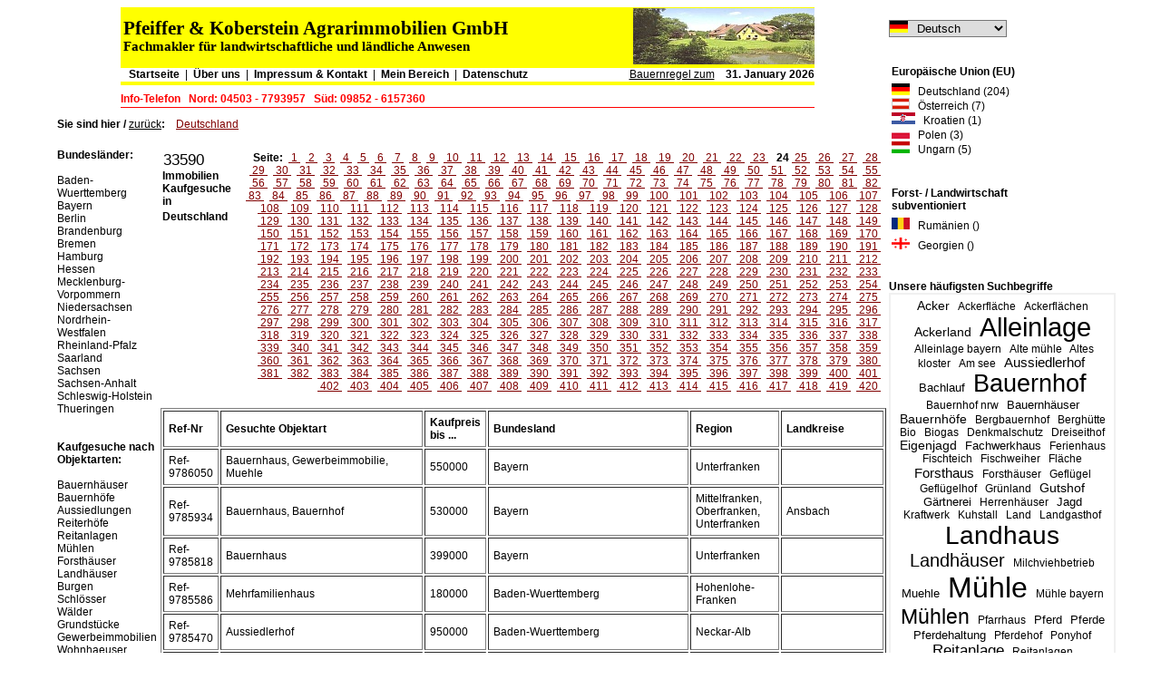

--- FILE ---
content_type: text/html
request_url: https://www.pfeiffer-koberstein-immobilien.de/Immobilien-Kaufgesuche/index-23.html
body_size: 14279
content:
<html>
  <head>
    <title>Immobilien  Kaufgesuche - Immobilie - suchen finden kaufen - Ihre Immobilie vom Fach Makler</title>
    <meta name="keywords" content="Immobilie, Bauernhaus, Bauernh�user, Bauernhof, Bauernh�fe, Reiterhof, Reiterh�fe, immobilien bauernh�user, immobilien bauernh�fe, immobilien reiterh�fe, bauernhaus kaufen, bauernhof kaufen, bauernhaus suchen, bauernhof suchen, bauernhaus gesucht, bauernhof gesucht">
    <meta name="description" content="Immobilien  Kaufgesuche - Gro�e Anzahl aktueller Kaufgesuche zu Immobilie - bundesweit - Hier findet auch Ihre Immobilie einen K�ufer. Schnell und zuverl�ssig.">
    <meta name="page-topic" content="Immobilie, Bauernhaus, Bauernh�user, Bauernhof, Bauernh�fe, Reiterhof, Reiterh�fe">
    <meta name="author" content="Pfeiffer & Koberstein Immobilien GmbH">
    <meta name="audience" content="Alle">
    <meta name="robots" content="INDEX,FOLLOW">
    <meta name="rating" content="General">
    <meta name="revisit-after" content="14 days">
    <link rel=stylesheet type="text/css" href="/format_lat.css">
  </head>

  <body bgcolor="#ffffff">
    <script language="JavaScript">
      function galerieopen(ObjNr) { var browser=navigator.appName; if (browser == 'Netscape') { var breite=600; var hoehe=600; } else { var breite=screen.Width-50; var hoehe=screen.Height-80; } var Vollbild = window.open("/foto.php?ObjNr="+ObjNr, "Vollbild", "width="+breite+", height="+hoehe+", scrollbars, resizable=yes"); Vollbild.moveTo(0, 0); Vollbild.focus( ) }
      function bauernregel() { var Bauernregel = window.open("/query-bauernregel.php", "Bauernregel", "scrollbars=yes,width=600,height=400"); Bauernregel.focus( ) }
    </script>
    <table border="0" cellspacing="0" cellpadding="0" align="CENTER"><tr><td>
    <table width="765" border="0" cellspacing="0" cellpadding="0">
      <tr>
        <td bgcolor="white" valign=top align=center>
<table border="0" cellspacing="0" cellpadding="0" align="CENTER">
<!-- ZEILE 1 -->
  <tr>
    <td width="10" bgcolor="white"><img src="pixel.gif" width=10 height=1 border=0 alt=""></td>
    <td width="765" bgcolor="white">
      <table width="765" border="0" cellspacing="0" cellpadding="0" bgcolor="#ffff00">
        <tr><td colspan="5"><img src="pixel.gif" width=1 height=1 border=0 alt=""></td></tr>
        <tr>
          <td colspan="4">
            <font style="font-style:normal; font-family:Arial Black; font-size:20.5px; font-weight:bold; margin-left:3px; margin-bottom:0px;">Pfeiffer & Koberstein Agrarimmobilien GmbH</font><br>
            <font style="font-style:normal; font-family:Arial Black; font-size:15px; font-weight:bold; margin-left:3px; margin-top:0px;  margin-bottom:2px;">Fachmakler f�r landwirtschaftliche und l�ndliche Anwesen</font>
          </td>
          <td align="right"><img src="https://www.pfeiffer-koberstein-immobilien.de/bauernhaus.jpg" width="200" height="62"></td>
        </tr>
        <tr><td colspan="5" bgcolor="#ffff00"><img src="pixel.gif" width=1 height=4 border=0 alt=""></td></tr>
        <tr>
          <td colspan="5">
            <table width="100%" border="0" cellspacing="0" cellpadding="0" bgcolor="white">
              <tr>
                <td height="15" style="color: black;">
                  &nbsp;&nbsp;&nbsp;<a href="http://www.pfeiffer-koberstein-immobilien.de/portal.php" style="color: black;"><b>Startseite</b></a>
                  &nbsp;| &nbsp;<a href="http://www.pfeiffer-koberstein-immobilien.de/portal.php?id=23&wir=on" style="color: black;"><b>�ber uns</b></a>
                  &nbsp;| &nbsp;<a href="http://www.pfeiffer-koberstein-immobilien.de/portal.php?id=24&impressum=on" style="color: black;"><b>Impressum & Kontakt</b></a>
                  &nbsp;| &nbsp;<a target="_new" href="http://www.pfeiffer-koberstein-immobilien.de/MeinBereich/index.php?NoLogin" style="color: black;"><b>Mein Bereich</b></a>
		 <!--  &nbsp;| &nbsp;<a href="http://www.pfeiffer-koberstein-immobilien.de/portal.php?id=38&datenschutz=on" style="color: black;"><b>Datenschutz</b></a> -->
                  &nbsp;| &nbsp;<a href="/portal.php?id=38&datenschutz=on" style="color: black;"><b>Datenschutz</b></a>
		  
		  
		  <!-- &nbsp;| &nbsp;<a target="_new" href="http://pfeiffer-koberstein-immobilien.de/catalog/landwirtschaft-c-73.html" style="color: black;"><b>Shop Nutzungstabellen</b></a> -->
                </td>
                <td align="right">
                  <font color="#006400"><a href="javascript:bauernregel();" style="text-decoration:underline;">Bauernregel zum</a>&nbsp;&nbsp;&nbsp;</font>
                  <b>31. January 2026</b>
                </td>
              </tr>
            </table>
          </td>
        </tr>
        <tr><td colspan="5" bgcolor="#ffff00"><img src="pixel.gif" width=1 height=4 border=0 alt=""></td></tr>
      </table>
    </td>
    <td width="10"><img src="pixel.gif" width=10 height=1 border=0 alt=""></td>
  </tr>


<!-- BEGINN 2-te ZEILE DER KOPF_TABELLE -->
  <tr>
    <td colspan=3><img src="pixel.gif" width=1 height=8 border=0 alt=""></td>
  </tr>

<!--BEGINN 3-te ZEILE DER KOPF_TABELLE HIER STANDORTANGABE-->
  <tr>
    <td></td>
    <td align="right">
      <table width="100%" border="0" cellspacing="0" cellpadding="0">
        <tr>
          <td><font style="color:red;"><b>Info-Telefon&nbsp;&nbsp;&nbsp;<nobr>Nord: 04503 - 7793957</nobr>&nbsp;&nbsp;&nbsp;<nobr>S�d: 09852 - 6157360<nobr><b></font></td>
                            </tr>
      </table>
    </td>
    <td></td>
  </tr>


<!--BEGINN 4-te ZEILE DER KOPF_TABELLE HIER STANDORTANGABE-->
  <tr>
    <td colspan=3><img src="pixel.gif" width=1 height=2 border=0 alt=""></td>
  </tr>


<!-- BEGINN 5-te ZEILE DER KOPF_TABELLE - TRENNUNGSLINIE-->
  <tr>
    <td></td>
    <td bgcolor="red"><img src="pixel.gif" width=1 height=1 border=0 alt=""></td>
    <td></td>
  </tr>


<!-- BEGINN 6-te ZEILE DER KOPF_TABELLE - WEISSER ABSTAND-->
  <tr><td colspan=3><img src="pixel.gif" width=1 height=8 border=0 alt=""></td></tr>
</table>
        </td>
        <td bgcolor="white" valign=top rowspan=3>
<br>
  <select onchange="window.location.href=this.options[this.selectedIndex].value+'portal.php'" style="padding-left: 26px; background-image: url(/flag_german.gif); background-repeat: no-repeat;">
    <option value="http://www.pfeiffer-koberstein-immobilien.de/" onclick="this.parentNode.setAttribute('style',this.getAttribute('style'));" style="padding-left: 26px; background-image: url(/flag_german.gif); background-repeat: no-repeat;" selected>Deutsch</option>
    <option value="http://www.nl.pfeiffer-koberstein-immobilien.de/" onclick="this.parentNode.setAttribute('style',this.getAttribute('style'));" style="padding-left: 26px; background-image: url(/flag_dutch.gif); background-repeat: no-repeat;" >Nederlandse</option>
    <option value="http://www.pfeiffer-koberstein-real-estate.com/" onclick="this.parentNode.setAttribute('style',this.getAttribute('style'));" style="padding-left: 26px; background-image: url(/flag_english.gif); background-repeat: no-repeat;" >English</option>
    <option value="http://www.pfeiffer-koberstein-real-estate.com/" onclick="this.parentNode.setAttribute('style',this.getAttribute('style'));" style="padding-left: 26px; background-image: url(/flag_usa.gif); background-repeat: no-repeat;" >English (USA)</option>
    <option value="http://ar.pfeiffer-koberstein-immobilien.de/" onclick="this.parentNode.setAttribute('style',this.getAttribute('style'));" style="padding-left: 26px; background-repeat: no-repeat;" >&#1575;&#1604;&#1604;&#1594;&#1577; &#1575;&#1604;&#1593;&#1585;&#1576;&#1610;&#1577;</option>
  </select>

<br><br><br>
<table cellspacing=0 cellpadding=3 border=0>
  <tr bgcolor="white">
    <td colspan=3><b>Europ�ische&nbsp;Union&nbsp;(EU)</b></td>
  </tr>
  <tr bgcolor="white">
    <td colspan=3>
      <a href="https://www.pfeiffer-koberstein-immobilien.de/portal.php" title="Deutschland"><img src="/flag_german.gif" alt="Deutschland" border="0"> &nbsp; Deutschland (204)</a><br>
 <!--
 <a href="https://www.at.pfeiffer-koberstein-immobilien.de/portal.php" title="�sterreich"><img src="flag_at.gif" alt="�sterreich" border="0"> &nbsp; �sterreich (7)</a><br>
-->
<a href="https://www.pfeiffer-koberstein-immobilien.de/Land/A/index.html" title="�sterreich"><img src="/flag_at.gif" alt="�sterreich" border="0"> &nbsp; �sterreich (7)</a><br>

<a href="https://www.pfeiffer-koberstein-immobilien.de/Land/HR/index.html" title="Kroation"><img src="/flag_hr.gif" alt="Kroatien" border="0"> &nbsp; Kroatien (1)</a><br>
       
  <a href="https://www.pfeiffer-koberstein-immobilien.de/Land/PL/index.html" title="Polen"><img src="/flag_pl.gif" alt="Polen" border="0"> &nbsp; Polen (3)</a><br>
<!--
<a href="https://www.ro.pfeiffer-koberstein-immobilien.de/portal.php" title="Rum�nien"><img src="http://pkre.net/flag_ro.gif" alt="Rom�nia" border="0"> &nbsp; Rum�nien ()</a><br>
-->
<!--
<a href="https://www.pfeiffer-koberstein-immobilien.de/Land/RO/index.html" title="Rum�nien"><img src="/flag_ro.gif" alt="Rom�nia" border="0"> &nbsp; Rum�nien ()</a><br>
-->
      <a href="https://www.pfeiffer-koberstein-immobilien.de/Land/H/index.html" title="Ungarn"><img src="/flag_h.gif" alt="Ungarn" border="0"> &nbsp; Ungarn (5)</a><br>
    </td>
  </tr>
  <tr bgcolor="white">
    <td colspan=3>
      <br>
      <br>
      <b>Forst- / Landwirtschaft<br>subventioniert</b>
    </td>
  </tr>
  <tr bgcolor=white>
    <td colspan=3><a href="https://www.pfeiffer-koberstein-immobilien.de/Land/RO/index.html" title="Rum�nien"><img src="/flag_ro.gif" alt="Rom�nia" border="0"> &nbsp; <small>Rum�nien ()</small></a></td>
  </tr>
  <tr bgcolor=white>
    <td colspan=3><a href="https://www.pfeiffer-koberstein-immobilien.de/Land/GE/index.html" title="Georgien"><img src="/flag_ge.gif" alt="Georgien" border="0"> &nbsp; Georgien ()</a></td>
  </tr>
</table>
      <br>
      <br>
      <b>Unsere h�ufigsten Suchbegriffe</b><br>
      <table width="250" border="1" cellspacing="0" cellpadding="4" bordercolor="#F0F0F0" align="CENTER" valign="TOP">
        <tr>
          <td align="CENTER" valign="baseline">
&nbsp;<a href="http://pfeiffer-koberstein-immobilien.de/portal.php?id=15&vSuchText=Acker" style="font-size: 14.051282051282px" title="95 things tagged with Acker">Acker</a>&nbsp; &nbsp;<a href="http://pfeiffer-koberstein-immobilien.de/portal.php?id=15&vSuchText=Ackerfl�che" style="font-size: 12.222965440357px" title="13 things tagged with Ackerfl�che">Ackerfl�che</a>&nbsp; &nbsp;<a href="http://pfeiffer-koberstein-immobilien.de/portal.php?id=15&vSuchText=Ackerfl�chen" style="font-size: 12.15607580825px" title="10 things tagged with Ackerfl�chen">Ackerfl�chen</a>&nbsp; &nbsp;<a href="http://pfeiffer-koberstein-immobilien.de/portal.php?id=15&vSuchText=Ackerland" style="font-size: 14.095875139353px" title="97 things tagged with Ackerland">Ackerland</a>&nbsp; &nbsp;<a href="http://pfeiffer-koberstein-immobilien.de/portal.php?id=15&vSuchText=Alleinlage" style="font-size: 28.655518394649px" title="750 things tagged with Alleinlage">Alleinlage</a>&nbsp; &nbsp;<a href="http://pfeiffer-koberstein-immobilien.de/portal.php?id=15&vSuchText=Alleinlage bayern" style="font-size: 12.044593088071px" title="5 things tagged with Alleinlage bayern">Alleinlage bayern</a>&nbsp; &nbsp;<a href="http://pfeiffer-koberstein-immobilien.de/portal.php?id=15&vSuchText=Alte m�hle" style="font-size: 12.089186176143px" title="7 things tagged with Alte m�hle">Alte m�hle</a>&nbsp; &nbsp;<a href="http://pfeiffer-koberstein-immobilien.de/portal.php?id=15&vSuchText=Altes kloster" style="font-size: 12px" title="3 things tagged with Altes kloster">Altes kloster</a>&nbsp; &nbsp;<a href="http://pfeiffer-koberstein-immobilien.de/portal.php?id=15&vSuchText=Am see" style="font-size: 12.111482720178px" title="8 things tagged with Am see">Am see</a>&nbsp; &nbsp;<a href="http://pfeiffer-koberstein-immobilien.de/portal.php?id=15&vSuchText=Aussiedlerhof" style="font-size: 14.876254180602px" title="132 things tagged with Aussiedlerhof">Aussiedlerhof</a>&nbsp; &nbsp;<a href="http://pfeiffer-koberstein-immobilien.de/portal.php?id=15&vSuchText=Bachlauf" style="font-size: 12.535117056856px" title="27 things tagged with Bachlauf">Bachlauf</a>&nbsp; &nbsp;<a href="http://pfeiffer-koberstein-immobilien.de/portal.php?id=15&vSuchText=Bauernhof" style="font-size: 26.604236343367px" title="658 things tagged with Bauernhof">Bauernhof</a>&nbsp; &nbsp;<a href="http://pfeiffer-koberstein-immobilien.de/portal.php?id=15&vSuchText=Bauernhof nrw" style="font-size: 12.066889632107px" title="6 things tagged with Bauernhof nrw">Bauernhof nrw</a>&nbsp; &nbsp;<a href="http://pfeiffer-koberstein-immobilien.de/portal.php?id=15&vSuchText=Bauernh�user" style="font-size: 13.025641025641px" title="49 things tagged with Bauernh�user">Bauernh�user</a>&nbsp; &nbsp;<a href="http://pfeiffer-koberstein-immobilien.de/portal.php?id=15&vSuchText=Bauernh�fe" style="font-size: 14.006688963211px" title="93 things tagged with Bauernh�fe">Bauernh�fe</a>&nbsp; &nbsp;<a href="http://pfeiffer-koberstein-immobilien.de/portal.php?id=15&vSuchText=Bergbauernhof" style="font-size: 12.15607580825px" title="10 things tagged with Bergbauernhof">Bergbauernhof</a>&nbsp; &nbsp;<a href="http://pfeiffer-koberstein-immobilien.de/portal.php?id=15&vSuchText=Bergh�tte" style="font-size: 12.111482720178px" title="8 things tagged with Bergh�tte">Bergh�tte</a>&nbsp; &nbsp;<a href="http://pfeiffer-koberstein-immobilien.de/portal.php?id=15&vSuchText=Bio" style="font-size: 12.267558528428px" title="15 things tagged with Bio">Bio</a>&nbsp; &nbsp;<a href="http://pfeiffer-koberstein-immobilien.de/portal.php?id=15&vSuchText=Biogas" style="font-size: 12.066889632107px" title="6 things tagged with Biogas">Biogas</a>&nbsp; &nbsp;<a href="http://pfeiffer-koberstein-immobilien.de/portal.php?id=15&vSuchText=Denkmalschutz" style="font-size: 12.089186176143px" title="7 things tagged with Denkmalschutz">Denkmalschutz</a>&nbsp; &nbsp;<a href="http://pfeiffer-koberstein-immobilien.de/portal.php?id=15&vSuchText=Dreiseithof" style="font-size: 12.089186176143px" title="7 things tagged with Dreiseithof">Dreiseithof</a>&nbsp; &nbsp;<a href="http://pfeiffer-koberstein-immobilien.de/portal.php?id=15&vSuchText=Eigenjagd" style="font-size: 13.80602006689px" title="84 things tagged with Eigenjagd">Eigenjagd</a>&nbsp; &nbsp;<a href="http://pfeiffer-koberstein-immobilien.de/portal.php?id=15&vSuchText=Fachwerkhaus" style="font-size: 12.735785953177px" title="36 things tagged with Fachwerkhaus">Fachwerkhaus</a>&nbsp; &nbsp;<a href="http://pfeiffer-koberstein-immobilien.de/portal.php?id=15&vSuchText=Ferienhaus" style="font-size: 12.289855072464px" title="16 things tagged with Ferienhaus">Ferienhaus</a>&nbsp; &nbsp;<a href="http://pfeiffer-koberstein-immobilien.de/portal.php?id=15&vSuchText=Fischteich" style="font-size: 12.468227424749px" title="24 things tagged with Fischteich">Fischteich</a>&nbsp; &nbsp;<a href="http://pfeiffer-koberstein-immobilien.de/portal.php?id=15&vSuchText=Fischweiher" style="font-size: 12.15607580825px" title="10 things tagged with Fischweiher">Fischweiher</a>&nbsp; &nbsp;<a href="http://pfeiffer-koberstein-immobilien.de/portal.php?id=15&vSuchText=Fl�che" style="font-size: 12.044593088071px" title="5 things tagged with Fl�che">Fl�che</a>&nbsp; &nbsp;<a href="http://pfeiffer-koberstein-immobilien.de/portal.php?id=15&vSuchText=Forsthaus" style="font-size: 15.45596432553px" title="158 things tagged with Forsthaus">Forsthaus</a>&nbsp; &nbsp;<a href="http://pfeiffer-koberstein-immobilien.de/portal.php?id=15&vSuchText=Forsth�user" style="font-size: 12.356744704571px" title="19 things tagged with Forsth�user">Forsth�user</a>&nbsp; &nbsp;<a href="http://pfeiffer-koberstein-immobilien.de/portal.php?id=15&vSuchText=Gefl�gel" style="font-size: 12.089186176143px" title="7 things tagged with Gefl�gel">Gefl�gel</a>&nbsp; &nbsp;<a href="http://pfeiffer-koberstein-immobilien.de/portal.php?id=15&vSuchText=Gefl�gelhof" style="font-size: 12.066889632107px" title="6 things tagged with Gefl�gelhof">Gefl�gelhof</a>&nbsp; &nbsp;<a href="http://pfeiffer-koberstein-immobilien.de/portal.php?id=15&vSuchText=Gr�nland" style="font-size: 12.445930880713px" title="23 things tagged with Gr�nland">Gr�nland</a>&nbsp; &nbsp;<a href="http://pfeiffer-koberstein-immobilien.de/portal.php?id=15&vSuchText=Gutshof" style="font-size: 13.80602006689px" title="84 things tagged with Gutshof">Gutshof</a>&nbsp; &nbsp;<a href="http://pfeiffer-koberstein-immobilien.de/portal.php?id=15&vSuchText=G�rtnerei" style="font-size: 12.98104793757px" title="47 things tagged with G�rtnerei">G�rtnerei</a>&nbsp; &nbsp;<a href="http://pfeiffer-koberstein-immobilien.de/portal.php?id=15&vSuchText=Herrenh�user" style="font-size: 12.044593088071px" title="5 things tagged with Herrenh�user">Herrenh�user</a>&nbsp; &nbsp;<a href="http://pfeiffer-koberstein-immobilien.de/portal.php?id=15&vSuchText=Jagd" style="font-size: 12.914158305463px" title="44 things tagged with Jagd">Jagd</a>&nbsp; &nbsp;<a href="http://pfeiffer-koberstein-immobilien.de/portal.php?id=15&vSuchText=Kraftwerk" style="font-size: 12.222965440357px" title="13 things tagged with Kraftwerk">Kraftwerk</a>&nbsp; &nbsp;<a href="http://pfeiffer-koberstein-immobilien.de/portal.php?id=15&vSuchText=Kuhstall" style="font-size: 12.178372352285px" title="11 things tagged with Kuhstall">Kuhstall</a>&nbsp; &nbsp;<a href="http://pfeiffer-koberstein-immobilien.de/portal.php?id=15&vSuchText=Land" style="font-size: 12.222965440357px" title="13 things tagged with Land">Land</a>&nbsp; &nbsp;<a href="http://pfeiffer-koberstein-immobilien.de/portal.php?id=15&vSuchText=Landgasthof" style="font-size: 12.111482720178px" title="8 things tagged with Landgasthof">Landgasthof</a>&nbsp; &nbsp;<a href="http://pfeiffer-koberstein-immobilien.de/portal.php?id=15&vSuchText=Landhaus" style="font-size: 28.164994425864px" title="728 things tagged with Landhaus">Landhaus</a>&nbsp; &nbsp;<a href="http://pfeiffer-koberstein-immobilien.de/portal.php?id=15&vSuchText=Landh�user" style="font-size: 19.959866220736px" title="360 things tagged with Landh�user">Landh�user</a>&nbsp; &nbsp;<a href="http://pfeiffer-koberstein-immobilien.de/portal.php?id=15&vSuchText=Milchviehbetrieb" style="font-size: 12.334448160535px" title="18 things tagged with Milchviehbetrieb">Milchviehbetrieb</a>&nbsp; &nbsp;<a href="http://pfeiffer-koberstein-immobilien.de/portal.php?id=15&vSuchText=Muehle" style="font-size: 13.070234113712px" title="51 things tagged with Muehle">Muehle</a>&nbsp; &nbsp;<a href="http://pfeiffer-koberstein-immobilien.de/portal.php?id=15&vSuchText=M�hle" style="font-size: 32px" title="900 things tagged with M�hle">M�hle</a>&nbsp; &nbsp;<a href="http://pfeiffer-koberstein-immobilien.de/portal.php?id=15&vSuchText=M�hle bayern" style="font-size: 12.066889632107px" title="6 things tagged with M�hle bayern">M�hle bayern</a>&nbsp; &nbsp;<a href="http://pfeiffer-koberstein-immobilien.de/portal.php?id=15&vSuchText=M�hlen" style="font-size: 22.903010033445px" title="492 things tagged with M�hlen">M�hlen</a>&nbsp; &nbsp;<a href="http://pfeiffer-koberstein-immobilien.de/portal.php?id=15&vSuchText=Pfarrhaus" style="font-size: 12.066889632107px" title="6 things tagged with Pfarrhaus">Pfarrhaus</a>&nbsp; &nbsp;<a href="http://pfeiffer-koberstein-immobilien.de/portal.php?id=15&vSuchText=Pferd" style="font-size: 13.047937569677px" title="50 things tagged with Pferd">Pferd</a>&nbsp; &nbsp;<a href="http://pfeiffer-koberstein-immobilien.de/portal.php?id=15&vSuchText=Pferde" style="font-size: 13.070234113712px" title="51 things tagged with Pferde">Pferde</a>&nbsp; &nbsp;<a href="http://pfeiffer-koberstein-immobilien.de/portal.php?id=15&vSuchText=Pferdehaltung" style="font-size: 12.646599777035px" title="32 things tagged with Pferdehaltung">Pferdehaltung</a>&nbsp; &nbsp;<a href="http://pfeiffer-koberstein-immobilien.de/portal.php?id=15&vSuchText=Pferdehof" style="font-size: 12.111482720178px" title="8 things tagged with Pferdehof">Pferdehof</a>&nbsp; &nbsp;<a href="http://pfeiffer-koberstein-immobilien.de/portal.php?id=15&vSuchText=Ponyhof" style="font-size: 12.089186176143px" title="7 things tagged with Ponyhof">Ponyhof</a>&nbsp; &nbsp;<a href="http://pfeiffer-koberstein-immobilien.de/portal.php?id=15&vSuchText=Reitanlage" style="font-size: 16.63768115942px" title="211 things tagged with Reitanlage">Reitanlage</a>&nbsp; &nbsp;<a href="http://pfeiffer-koberstein-immobilien.de/portal.php?id=15&vSuchText=Reitanlagen" style="font-size: 12.356744704571px" title="19 things tagged with Reitanlagen">Reitanlagen</a>&nbsp; &nbsp;<a href="http://pfeiffer-koberstein-immobilien.de/portal.php?id=15&vSuchText=Reiterhof" style="font-size: 29.814938684504px" title="802 things tagged with Reiterhof">Reiterhof</a>&nbsp; &nbsp;<a href="http://pfeiffer-koberstein-immobilien.de/portal.php?id=15&vSuchText=Reiterh�fe" style="font-size: 14.920847268673px" title="134 things tagged with Reiterh�fe">Reiterh�fe</a>&nbsp; &nbsp;<a href="http://pfeiffer-koberstein-immobilien.de/portal.php?id=15&vSuchText=Reithalle" style="font-size: 13.605351170569px" title="75 things tagged with Reithalle">Reithalle</a>&nbsp; &nbsp;<a href="http://pfeiffer-koberstein-immobilien.de/portal.php?id=15&vSuchText=Reitplatz" style="font-size: 13.426978818283px" title="67 things tagged with Reitplatz">Reitplatz</a>&nbsp; &nbsp;<a href="http://pfeiffer-koberstein-immobilien.de/portal.php?id=15&vSuchText=Reitstall" style="font-size: 12.200668896321px" title="12 things tagged with Reitstall">Reitstall</a>&nbsp; &nbsp;<a href="http://pfeiffer-koberstein-immobilien.de/portal.php?id=15&vSuchText=Resthof" style="font-size: 17.172798216276px" title="235 things tagged with Resthof">Resthof</a>&nbsp; &nbsp;<a href="http://pfeiffer-koberstein-immobilien.de/portal.php?id=15&vSuchText=Scheune" style="font-size: 13.761426978818px" title="82 things tagged with Scheune">Scheune</a>&nbsp; &nbsp;<a href="http://pfeiffer-koberstein-immobilien.de/portal.php?id=15&vSuchText=Schloss" style="font-size: 20.09364548495px" title="366 things tagged with Schloss">Schloss</a>&nbsp; &nbsp;<a href="http://pfeiffer-koberstein-immobilien.de/portal.php?id=15&vSuchText=Schlo�" style="font-size: 12.535117056856px" title="27 things tagged with Schlo�">Schlo�</a>&nbsp; &nbsp;<a href="http://pfeiffer-koberstein-immobilien.de/portal.php?id=15&vSuchText=Schl�sser" style="font-size: 12.423634336678px" title="22 things tagged with Schl�sser">Schl�sser</a>&nbsp; &nbsp;<a href="http://pfeiffer-koberstein-immobilien.de/portal.php?id=15&vSuchText=Schmiede" style="font-size: 12.334448160535px" title="18 things tagged with Schmiede">Schmiede</a>&nbsp; &nbsp;<a href="http://pfeiffer-koberstein-immobilien.de/portal.php?id=15&vSuchText=Stall" style="font-size: 13.204013377926px" title="57 things tagged with Stall">Stall</a>&nbsp; &nbsp;<a href="http://pfeiffer-koberstein-immobilien.de/portal.php?id=15&vSuchText=Teich" style="font-size: 15.478260869565px" title="159 things tagged with Teich">Teich</a>&nbsp; &nbsp;<a href="http://pfeiffer-koberstein-immobilien.de/portal.php?id=15&vSuchText=Teiche" style="font-size: 12.066889632107px" title="6 things tagged with Teiche">Teiche</a>&nbsp; &nbsp;<a href="http://pfeiffer-koberstein-immobilien.de/portal.php?id=15&vSuchText=Tierhaltung" style="font-size: 12.289855072464px" title="16 things tagged with Tierhaltung">Tierhaltung</a>&nbsp; &nbsp;<a href="http://pfeiffer-koberstein-immobilien.de/portal.php?id=15&vSuchText=Turm" style="font-size: 12.178372352285px" title="11 things tagged with Turm">Turm</a>&nbsp; &nbsp;<a href="http://pfeiffer-koberstein-immobilien.de/portal.php?id=15&vSuchText=Vierkanthof" style="font-size: 12.111482720178px" title="8 things tagged with Vierkanthof">Vierkanthof</a>&nbsp; &nbsp;<a href="http://pfeiffer-koberstein-immobilien.de/portal.php?id=15&vSuchText=Vierseitenhof" style="font-size: 12.334448160535px" title="18 things tagged with Vierseitenhof">Vierseitenhof</a>&nbsp; &nbsp;<a href="http://pfeiffer-koberstein-immobilien.de/portal.php?id=15&vSuchText=Vierseithof" style="font-size: 12.133779264214px" title="9 things tagged with Vierseithof">Vierseithof</a>&nbsp; &nbsp;<a href="http://pfeiffer-koberstein-immobilien.de/portal.php?id=15&vSuchText=Villa" style="font-size: 15.835005574136px" title="175 things tagged with Villa">Villa</a>&nbsp; &nbsp;<a href="http://pfeiffer-koberstein-immobilien.de/portal.php?id=15&vSuchText=Waldfl�chen" style="font-size: 12.089186176143px" title="7 things tagged with Waldfl�chen">Waldfl�chen</a>&nbsp; &nbsp;<a href="http://pfeiffer-koberstein-immobilien.de/portal.php?id=15&vSuchText=Waldgrundst�ck" style="font-size: 12.334448160535px" title="18 things tagged with Waldgrundst�ck">Waldgrundst�ck</a>&nbsp; &nbsp;<a href="http://pfeiffer-koberstein-immobilien.de/portal.php?id=15&vSuchText=Wasser" style="font-size: 14.16276477146px" title="100 things tagged with Wasser">Wasser</a>&nbsp; &nbsp;<a href="http://pfeiffer-koberstein-immobilien.de/portal.php?id=15&vSuchText=Wassergrundst�ck" style="font-size: 12.178372352285px" title="11 things tagged with Wassergrundst�ck">Wassergrundst�ck</a>&nbsp; &nbsp;<a href="http://pfeiffer-koberstein-immobilien.de/portal.php?id=15&vSuchText=Wasserkraft" style="font-size: 13.716833890747px" title="80 things tagged with Wasserkraft">Wasserkraft</a>&nbsp; &nbsp;<a href="http://pfeiffer-koberstein-immobilien.de/portal.php?id=15&vSuchText=Wasserkraftanlage" style="font-size: 12.222965440357px" title="13 things tagged with Wasserkraftanlage">Wasserkraftanlage</a>&nbsp; &nbsp;<a href="http://pfeiffer-koberstein-immobilien.de/portal.php?id=15&vSuchText=Wasserm�hle" style="font-size: 13.739130434783px" title="81 things tagged with Wasserm�hle">Wasserm�hle</a>&nbsp; &nbsp;<a href="http://pfeiffer-koberstein-immobilien.de/portal.php?id=15&vSuchText=Wasserrecht" style="font-size: 13.783723522854px" title="83 things tagged with Wasserrecht">Wasserrecht</a>&nbsp; &nbsp;<a href="http://pfeiffer-koberstein-immobilien.de/portal.php?id=15&vSuchText=Wasserturm" style="font-size: 12.200668896321px" title="12 things tagged with Wasserturm">Wasserturm</a>&nbsp; &nbsp;<a href="http://pfeiffer-koberstein-immobilien.de/portal.php?id=15&vSuchText=Weideland" style="font-size: 12.423634336678px" title="22 things tagged with Weideland">Weideland</a>&nbsp; &nbsp;<a href="http://pfeiffer-koberstein-immobilien.de/portal.php?id=15&vSuchText=Weinberg" style="font-size: 12.356744704571px" title="19 things tagged with Weinberg">Weinberg</a>&nbsp; &nbsp;<a href="http://pfeiffer-koberstein-immobilien.de/portal.php?id=15&vSuchText=Weingut" style="font-size: 13.49386845039px" title="70 things tagged with Weingut">Weingut</a>&nbsp; &nbsp;<a href="http://pfeiffer-koberstein-immobilien.de/portal.php?id=15&vSuchText=Wiese" style="font-size: 12.222965440357px" title="13 things tagged with Wiese">Wiese</a>&nbsp; &nbsp;<a href="http://pfeiffer-koberstein-immobilien.de/portal.php?id=15&vSuchText=Windm�hle" style="font-size: 12.379041248606px" title="20 things tagged with Windm�hle">Windm�hle</a>&nbsp; &nbsp;<a href="http://pfeiffer-koberstein-immobilien.de/portal.php?id=15&vSuchText=Windm�hlen" style="font-size: 12.133779264214px" title="9 things tagged with Windm�hlen">Windm�hlen</a>&nbsp;           </td>
        </tr>
      </table>
        </td>
      </tr>
    <tr valign=top><td>
    <table width="765" border="0" cellspacing="0" cellpadding="0">
      <tr>
        <td width="10"><img src="/pixel.gif" width=10 height=1 border=0 alt=""></td>
        <td bgcolor="white">
<table border=0><tr><td colspan=2><b>Sie sind hier / <a  style="text-decoration:underline;" href="javascript:history.back()">zur�ck</a>:</b> &nbsp;&nbsp;&nbsp;<a style="text-decoration:underline; font-size:12px; color:#800000" href="/Immobilien-Kaufgesuche/index.html">Deutschland</a><br><br></td><tr><tr><td valign=top><b>Bundesl�nder:</b><br><br><a href="/Immobilien-Kaufgesuche/Baden-Wuerttemberg/index.html">Baden-Wuerttemberg</a><br><a href="/Immobilien-Kaufgesuche/Bayern/index.html">Bayern</a><br><a href="/Immobilien-Kaufgesuche/Berlin/index.html">Berlin</a><br><a href="/Immobilien-Kaufgesuche/Brandenburg/index.html">Brandenburg</a><br><a href="/Immobilien-Kaufgesuche/Bremen/index.html">Bremen</a><br><a href="/Immobilien-Kaufgesuche/Hamburg/index.html">Hamburg</a><br><a href="/Immobilien-Kaufgesuche/Hessen/index.html">Hessen</a><br><a href="/Immobilien-Kaufgesuche/Mecklenburg-Vorpommern/index.html">Mecklenburg-Vorpommern</a><br><a href="/Immobilien-Kaufgesuche/Niedersachsen/index.html">Niedersachsen</a><br><a href="/Immobilien-Kaufgesuche/Nordrhein-Westfalen/index.html">Nordrhein-Westfalen</a><br><a href="/Immobilien-Kaufgesuche/Rheinland-Pfalz/index.html">Rheinland-Pfalz</a><br><a href="/Immobilien-Kaufgesuche/Saarland/index.html">Saarland</a><br><a href="/Immobilien-Kaufgesuche/Sachsen/index.html">Sachsen</a><br><a href="/Immobilien-Kaufgesuche/Sachsen-Anhalt/index.html">Sachsen-Anhalt</a><br><a href="/Immobilien-Kaufgesuche/Schleswig-Holstein/index.html">Schleswig-Holstein</a><br><a href="/Immobilien-Kaufgesuche/Thueringen/index.html">Thueringen</a><br><br><br><b>Kaufgesuche nach Objektarten:</b></b><br><br><a href="/Bauernhaeuser-Kaufgesuche/index.html">Bauernh�user</a><br><a href="/Bauernhoefe-Kaufgesuche/index.html">Bauernh�fe</a><br><a href="/Aussiedlungen-Kaufgesuche/index.html">Aussiedlungen</a><br><a href="/Reiterhoefe-Kaufgesuche/index.html">Reiterh�fe</a><br><a href="/Reitanlagen-Kaufgesuche/index.html">Reitanlagen</a><br><a href="/Muehlen-Kaufgesuche/index.html">M�hlen</a><br><a href="/Forsthaeuser-Kaufgesuche/index.html">Forsth�user</a><br><a href="/Landhaeuser-Kaufgesuche/index.html">Landh�user</a><br><a href="/Burgen-Kaufgesuche/index.html">Burgen</a><br><a href="/Schloesser-Kaufgesuche/index.html">Schl�sser</a><br><a href="/Waelder-Kaufgesuche/index.html">W�lder</a><br><a href="/Grundstuecke-Kaufgesuche/index.html">Grundst�cke</a><br><a href="/Gewerbeimmobilien-Kaufgesuche/index.html">Gewerbeimmobilien</a><br><a href="/Wohnhaeuser-Kaufgesuche/index.html">Wohnhaeuser</a><br><a href="/Immobilien-Kaufgesuche/index.html">Alle Objektarten</a></td><td valign=top><table width=800 border=0><tr><td class=ueberschrift><h1><big><big>33590</big></big><br><big><b>Immobilien  Kaufgesuche in Deutschland</b></big></h1></td><td align=right><b>Seite:</b>&nbsp;&nbsp;<a style="text-decoration:underline; font-size:12px; color:#800000" href="/Immobilien-Kaufgesuche/index-0.html">&nbsp;1&nbsp;</a>&nbsp; <a style="text-decoration:underline; font-size:12px; color:#800000" href="/Immobilien-Kaufgesuche/index-1.html">&nbsp;2&nbsp;</a>&nbsp; <a style="text-decoration:underline; font-size:12px; color:#800000" href="/Immobilien-Kaufgesuche/index-2.html">&nbsp;3&nbsp;</a>&nbsp; <a style="text-decoration:underline; font-size:12px; color:#800000" href="/Immobilien-Kaufgesuche/index-3.html">&nbsp;4&nbsp;</a>&nbsp; <a style="text-decoration:underline; font-size:12px; color:#800000" href="/Immobilien-Kaufgesuche/index-4.html">&nbsp;5&nbsp;</a>&nbsp; <a style="text-decoration:underline; font-size:12px; color:#800000" href="/Immobilien-Kaufgesuche/index-5.html">&nbsp;6&nbsp;</a>&nbsp; <a style="text-decoration:underline; font-size:12px; color:#800000" href="/Immobilien-Kaufgesuche/index-6.html">&nbsp;7&nbsp;</a>&nbsp; <a style="text-decoration:underline; font-size:12px; color:#800000" href="/Immobilien-Kaufgesuche/index-7.html">&nbsp;8&nbsp;</a>&nbsp; <a style="text-decoration:underline; font-size:12px; color:#800000" href="/Immobilien-Kaufgesuche/index-8.html">&nbsp;9&nbsp;</a>&nbsp; <a style="text-decoration:underline; font-size:12px; color:#800000" href="/Immobilien-Kaufgesuche/index-9.html">&nbsp;10&nbsp;</a>&nbsp; <a style="text-decoration:underline; font-size:12px; color:#800000" href="/Immobilien-Kaufgesuche/index-10.html">&nbsp;11&nbsp;</a>&nbsp; <a style="text-decoration:underline; font-size:12px; color:#800000" href="/Immobilien-Kaufgesuche/index-11.html">&nbsp;12&nbsp;</a>&nbsp; <a style="text-decoration:underline; font-size:12px; color:#800000" href="/Immobilien-Kaufgesuche/index-12.html">&nbsp;13&nbsp;</a>&nbsp; <a style="text-decoration:underline; font-size:12px; color:#800000" href="/Immobilien-Kaufgesuche/index-13.html">&nbsp;14&nbsp;</a>&nbsp; <a style="text-decoration:underline; font-size:12px; color:#800000" href="/Immobilien-Kaufgesuche/index-14.html">&nbsp;15&nbsp;</a>&nbsp; <a style="text-decoration:underline; font-size:12px; color:#800000" href="/Immobilien-Kaufgesuche/index-15.html">&nbsp;16&nbsp;</a>&nbsp; <a style="text-decoration:underline; font-size:12px; color:#800000" href="/Immobilien-Kaufgesuche/index-16.html">&nbsp;17&nbsp;</a>&nbsp; <a style="text-decoration:underline; font-size:12px; color:#800000" href="/Immobilien-Kaufgesuche/index-17.html">&nbsp;18&nbsp;</a>&nbsp; <a style="text-decoration:underline; font-size:12px; color:#800000" href="/Immobilien-Kaufgesuche/index-18.html">&nbsp;19&nbsp;</a>&nbsp; <a style="text-decoration:underline; font-size:12px; color:#800000" href="/Immobilien-Kaufgesuche/index-19.html">&nbsp;20&nbsp;</a>&nbsp; <a style="text-decoration:underline; font-size:12px; color:#800000" href="/Immobilien-Kaufgesuche/index-20.html">&nbsp;21&nbsp;</a>&nbsp; <a style="text-decoration:underline; font-size:12px; color:#800000" href="/Immobilien-Kaufgesuche/index-21.html">&nbsp;22&nbsp;</a>&nbsp; <a style="text-decoration:underline; font-size:12px; color:#800000" href="/Immobilien-Kaufgesuche/index-22.html">&nbsp;23&nbsp;</a>&nbsp; <b>&nbsp;24&nbsp;</b><a style="text-decoration:underline; font-size:12px; color:#800000" href="/Immobilien-Kaufgesuche/index-24.html">&nbsp;25&nbsp;</a>&nbsp; <a style="text-decoration:underline; font-size:12px; color:#800000" href="/Immobilien-Kaufgesuche/index-25.html">&nbsp;26&nbsp;</a>&nbsp; <a style="text-decoration:underline; font-size:12px; color:#800000" href="/Immobilien-Kaufgesuche/index-26.html">&nbsp;27&nbsp;</a>&nbsp; <a style="text-decoration:underline; font-size:12px; color:#800000" href="/Immobilien-Kaufgesuche/index-27.html">&nbsp;28&nbsp;</a>&nbsp; <a style="text-decoration:underline; font-size:12px; color:#800000" href="/Immobilien-Kaufgesuche/index-28.html">&nbsp;29&nbsp;</a>&nbsp; <a style="text-decoration:underline; font-size:12px; color:#800000" href="/Immobilien-Kaufgesuche/index-29.html">&nbsp;30&nbsp;</a>&nbsp; <a style="text-decoration:underline; font-size:12px; color:#800000" href="/Immobilien-Kaufgesuche/index-30.html">&nbsp;31&nbsp;</a>&nbsp; <a style="text-decoration:underline; font-size:12px; color:#800000" href="/Immobilien-Kaufgesuche/index-31.html">&nbsp;32&nbsp;</a>&nbsp; <a style="text-decoration:underline; font-size:12px; color:#800000" href="/Immobilien-Kaufgesuche/index-32.html">&nbsp;33&nbsp;</a>&nbsp; <a style="text-decoration:underline; font-size:12px; color:#800000" href="/Immobilien-Kaufgesuche/index-33.html">&nbsp;34&nbsp;</a>&nbsp; <a style="text-decoration:underline; font-size:12px; color:#800000" href="/Immobilien-Kaufgesuche/index-34.html">&nbsp;35&nbsp;</a>&nbsp; <a style="text-decoration:underline; font-size:12px; color:#800000" href="/Immobilien-Kaufgesuche/index-35.html">&nbsp;36&nbsp;</a>&nbsp; <a style="text-decoration:underline; font-size:12px; color:#800000" href="/Immobilien-Kaufgesuche/index-36.html">&nbsp;37&nbsp;</a>&nbsp; <a style="text-decoration:underline; font-size:12px; color:#800000" href="/Immobilien-Kaufgesuche/index-37.html">&nbsp;38&nbsp;</a>&nbsp; <a style="text-decoration:underline; font-size:12px; color:#800000" href="/Immobilien-Kaufgesuche/index-38.html">&nbsp;39&nbsp;</a>&nbsp; <a style="text-decoration:underline; font-size:12px; color:#800000" href="/Immobilien-Kaufgesuche/index-39.html">&nbsp;40&nbsp;</a>&nbsp; <a style="text-decoration:underline; font-size:12px; color:#800000" href="/Immobilien-Kaufgesuche/index-40.html">&nbsp;41&nbsp;</a>&nbsp; <a style="text-decoration:underline; font-size:12px; color:#800000" href="/Immobilien-Kaufgesuche/index-41.html">&nbsp;42&nbsp;</a>&nbsp; <a style="text-decoration:underline; font-size:12px; color:#800000" href="/Immobilien-Kaufgesuche/index-42.html">&nbsp;43&nbsp;</a>&nbsp; <a style="text-decoration:underline; font-size:12px; color:#800000" href="/Immobilien-Kaufgesuche/index-43.html">&nbsp;44&nbsp;</a>&nbsp; <a style="text-decoration:underline; font-size:12px; color:#800000" href="/Immobilien-Kaufgesuche/index-44.html">&nbsp;45&nbsp;</a>&nbsp; <a style="text-decoration:underline; font-size:12px; color:#800000" href="/Immobilien-Kaufgesuche/index-45.html">&nbsp;46&nbsp;</a>&nbsp; <a style="text-decoration:underline; font-size:12px; color:#800000" href="/Immobilien-Kaufgesuche/index-46.html">&nbsp;47&nbsp;</a>&nbsp; <a style="text-decoration:underline; font-size:12px; color:#800000" href="/Immobilien-Kaufgesuche/index-47.html">&nbsp;48&nbsp;</a>&nbsp; <a style="text-decoration:underline; font-size:12px; color:#800000" href="/Immobilien-Kaufgesuche/index-48.html">&nbsp;49&nbsp;</a>&nbsp; <a style="text-decoration:underline; font-size:12px; color:#800000" href="/Immobilien-Kaufgesuche/index-49.html">&nbsp;50&nbsp;</a>&nbsp; <a style="text-decoration:underline; font-size:12px; color:#800000" href="/Immobilien-Kaufgesuche/index-50.html">&nbsp;51&nbsp;</a>&nbsp; <a style="text-decoration:underline; font-size:12px; color:#800000" href="/Immobilien-Kaufgesuche/index-51.html">&nbsp;52&nbsp;</a>&nbsp; <a style="text-decoration:underline; font-size:12px; color:#800000" href="/Immobilien-Kaufgesuche/index-52.html">&nbsp;53&nbsp;</a>&nbsp; <a style="text-decoration:underline; font-size:12px; color:#800000" href="/Immobilien-Kaufgesuche/index-53.html">&nbsp;54&nbsp;</a>&nbsp; <a style="text-decoration:underline; font-size:12px; color:#800000" href="/Immobilien-Kaufgesuche/index-54.html">&nbsp;55&nbsp;</a>&nbsp; <a style="text-decoration:underline; font-size:12px; color:#800000" href="/Immobilien-Kaufgesuche/index-55.html">&nbsp;56&nbsp;</a>&nbsp; <a style="text-decoration:underline; font-size:12px; color:#800000" href="/Immobilien-Kaufgesuche/index-56.html">&nbsp;57&nbsp;</a>&nbsp; <a style="text-decoration:underline; font-size:12px; color:#800000" href="/Immobilien-Kaufgesuche/index-57.html">&nbsp;58&nbsp;</a>&nbsp; <a style="text-decoration:underline; font-size:12px; color:#800000" href="/Immobilien-Kaufgesuche/index-58.html">&nbsp;59&nbsp;</a>&nbsp; <a style="text-decoration:underline; font-size:12px; color:#800000" href="/Immobilien-Kaufgesuche/index-59.html">&nbsp;60&nbsp;</a>&nbsp; <a style="text-decoration:underline; font-size:12px; color:#800000" href="/Immobilien-Kaufgesuche/index-60.html">&nbsp;61&nbsp;</a>&nbsp; <a style="text-decoration:underline; font-size:12px; color:#800000" href="/Immobilien-Kaufgesuche/index-61.html">&nbsp;62&nbsp;</a>&nbsp; <a style="text-decoration:underline; font-size:12px; color:#800000" href="/Immobilien-Kaufgesuche/index-62.html">&nbsp;63&nbsp;</a>&nbsp; <a style="text-decoration:underline; font-size:12px; color:#800000" href="/Immobilien-Kaufgesuche/index-63.html">&nbsp;64&nbsp;</a>&nbsp; <a style="text-decoration:underline; font-size:12px; color:#800000" href="/Immobilien-Kaufgesuche/index-64.html">&nbsp;65&nbsp;</a>&nbsp; <a style="text-decoration:underline; font-size:12px; color:#800000" href="/Immobilien-Kaufgesuche/index-65.html">&nbsp;66&nbsp;</a>&nbsp; <a style="text-decoration:underline; font-size:12px; color:#800000" href="/Immobilien-Kaufgesuche/index-66.html">&nbsp;67&nbsp;</a>&nbsp; <a style="text-decoration:underline; font-size:12px; color:#800000" href="/Immobilien-Kaufgesuche/index-67.html">&nbsp;68&nbsp;</a>&nbsp; <a style="text-decoration:underline; font-size:12px; color:#800000" href="/Immobilien-Kaufgesuche/index-68.html">&nbsp;69&nbsp;</a>&nbsp; <a style="text-decoration:underline; font-size:12px; color:#800000" href="/Immobilien-Kaufgesuche/index-69.html">&nbsp;70&nbsp;</a>&nbsp; <a style="text-decoration:underline; font-size:12px; color:#800000" href="/Immobilien-Kaufgesuche/index-70.html">&nbsp;71&nbsp;</a>&nbsp; <a style="text-decoration:underline; font-size:12px; color:#800000" href="/Immobilien-Kaufgesuche/index-71.html">&nbsp;72&nbsp;</a>&nbsp; <a style="text-decoration:underline; font-size:12px; color:#800000" href="/Immobilien-Kaufgesuche/index-72.html">&nbsp;73&nbsp;</a>&nbsp; <a style="text-decoration:underline; font-size:12px; color:#800000" href="/Immobilien-Kaufgesuche/index-73.html">&nbsp;74&nbsp;</a>&nbsp; <a style="text-decoration:underline; font-size:12px; color:#800000" href="/Immobilien-Kaufgesuche/index-74.html">&nbsp;75&nbsp;</a>&nbsp; <a style="text-decoration:underline; font-size:12px; color:#800000" href="/Immobilien-Kaufgesuche/index-75.html">&nbsp;76&nbsp;</a>&nbsp; <a style="text-decoration:underline; font-size:12px; color:#800000" href="/Immobilien-Kaufgesuche/index-76.html">&nbsp;77&nbsp;</a>&nbsp; <a style="text-decoration:underline; font-size:12px; color:#800000" href="/Immobilien-Kaufgesuche/index-77.html">&nbsp;78&nbsp;</a>&nbsp; <a style="text-decoration:underline; font-size:12px; color:#800000" href="/Immobilien-Kaufgesuche/index-78.html">&nbsp;79&nbsp;</a>&nbsp; <a style="text-decoration:underline; font-size:12px; color:#800000" href="/Immobilien-Kaufgesuche/index-79.html">&nbsp;80&nbsp;</a>&nbsp; <a style="text-decoration:underline; font-size:12px; color:#800000" href="/Immobilien-Kaufgesuche/index-80.html">&nbsp;81&nbsp;</a>&nbsp; <a style="text-decoration:underline; font-size:12px; color:#800000" href="/Immobilien-Kaufgesuche/index-81.html">&nbsp;82&nbsp;</a>&nbsp; <a style="text-decoration:underline; font-size:12px; color:#800000" href="/Immobilien-Kaufgesuche/index-82.html">&nbsp;83&nbsp;</a>&nbsp; <a style="text-decoration:underline; font-size:12px; color:#800000" href="/Immobilien-Kaufgesuche/index-83.html">&nbsp;84&nbsp;</a>&nbsp; <a style="text-decoration:underline; font-size:12px; color:#800000" href="/Immobilien-Kaufgesuche/index-84.html">&nbsp;85&nbsp;</a>&nbsp; <a style="text-decoration:underline; font-size:12px; color:#800000" href="/Immobilien-Kaufgesuche/index-85.html">&nbsp;86&nbsp;</a>&nbsp; <a style="text-decoration:underline; font-size:12px; color:#800000" href="/Immobilien-Kaufgesuche/index-86.html">&nbsp;87&nbsp;</a>&nbsp; <a style="text-decoration:underline; font-size:12px; color:#800000" href="/Immobilien-Kaufgesuche/index-87.html">&nbsp;88&nbsp;</a>&nbsp; <a style="text-decoration:underline; font-size:12px; color:#800000" href="/Immobilien-Kaufgesuche/index-88.html">&nbsp;89&nbsp;</a>&nbsp; <a style="text-decoration:underline; font-size:12px; color:#800000" href="/Immobilien-Kaufgesuche/index-89.html">&nbsp;90&nbsp;</a>&nbsp; <a style="text-decoration:underline; font-size:12px; color:#800000" href="/Immobilien-Kaufgesuche/index-90.html">&nbsp;91&nbsp;</a>&nbsp; <a style="text-decoration:underline; font-size:12px; color:#800000" href="/Immobilien-Kaufgesuche/index-91.html">&nbsp;92&nbsp;</a>&nbsp; <a style="text-decoration:underline; font-size:12px; color:#800000" href="/Immobilien-Kaufgesuche/index-92.html">&nbsp;93&nbsp;</a>&nbsp; <a style="text-decoration:underline; font-size:12px; color:#800000" href="/Immobilien-Kaufgesuche/index-93.html">&nbsp;94&nbsp;</a>&nbsp; <a style="text-decoration:underline; font-size:12px; color:#800000" href="/Immobilien-Kaufgesuche/index-94.html">&nbsp;95&nbsp;</a>&nbsp; <a style="text-decoration:underline; font-size:12px; color:#800000" href="/Immobilien-Kaufgesuche/index-95.html">&nbsp;96&nbsp;</a>&nbsp; <a style="text-decoration:underline; font-size:12px; color:#800000" href="/Immobilien-Kaufgesuche/index-96.html">&nbsp;97&nbsp;</a>&nbsp; <a style="text-decoration:underline; font-size:12px; color:#800000" href="/Immobilien-Kaufgesuche/index-97.html">&nbsp;98&nbsp;</a>&nbsp; <a style="text-decoration:underline; font-size:12px; color:#800000" href="/Immobilien-Kaufgesuche/index-98.html">&nbsp;99&nbsp;</a>&nbsp; <a style="text-decoration:underline; font-size:12px; color:#800000" href="/Immobilien-Kaufgesuche/index-99.html">&nbsp;100&nbsp;</a>&nbsp; <a style="text-decoration:underline; font-size:12px; color:#800000" href="/Immobilien-Kaufgesuche/index-100.html">&nbsp;101&nbsp;</a>&nbsp; <a style="text-decoration:underline; font-size:12px; color:#800000" href="/Immobilien-Kaufgesuche/index-101.html">&nbsp;102&nbsp;</a>&nbsp; <a style="text-decoration:underline; font-size:12px; color:#800000" href="/Immobilien-Kaufgesuche/index-102.html">&nbsp;103&nbsp;</a>&nbsp; <a style="text-decoration:underline; font-size:12px; color:#800000" href="/Immobilien-Kaufgesuche/index-103.html">&nbsp;104&nbsp;</a>&nbsp; <a style="text-decoration:underline; font-size:12px; color:#800000" href="/Immobilien-Kaufgesuche/index-104.html">&nbsp;105&nbsp;</a>&nbsp; <a style="text-decoration:underline; font-size:12px; color:#800000" href="/Immobilien-Kaufgesuche/index-105.html">&nbsp;106&nbsp;</a>&nbsp; <a style="text-decoration:underline; font-size:12px; color:#800000" href="/Immobilien-Kaufgesuche/index-106.html">&nbsp;107&nbsp;</a>&nbsp; <a style="text-decoration:underline; font-size:12px; color:#800000" href="/Immobilien-Kaufgesuche/index-107.html">&nbsp;108&nbsp;</a>&nbsp; <a style="text-decoration:underline; font-size:12px; color:#800000" href="/Immobilien-Kaufgesuche/index-108.html">&nbsp;109&nbsp;</a>&nbsp; <a style="text-decoration:underline; font-size:12px; color:#800000" href="/Immobilien-Kaufgesuche/index-109.html">&nbsp;110&nbsp;</a>&nbsp; <a style="text-decoration:underline; font-size:12px; color:#800000" href="/Immobilien-Kaufgesuche/index-110.html">&nbsp;111&nbsp;</a>&nbsp; <a style="text-decoration:underline; font-size:12px; color:#800000" href="/Immobilien-Kaufgesuche/index-111.html">&nbsp;112&nbsp;</a>&nbsp; <a style="text-decoration:underline; font-size:12px; color:#800000" href="/Immobilien-Kaufgesuche/index-112.html">&nbsp;113&nbsp;</a>&nbsp; <a style="text-decoration:underline; font-size:12px; color:#800000" href="/Immobilien-Kaufgesuche/index-113.html">&nbsp;114&nbsp;</a>&nbsp; <a style="text-decoration:underline; font-size:12px; color:#800000" href="/Immobilien-Kaufgesuche/index-114.html">&nbsp;115&nbsp;</a>&nbsp; <a style="text-decoration:underline; font-size:12px; color:#800000" href="/Immobilien-Kaufgesuche/index-115.html">&nbsp;116&nbsp;</a>&nbsp; <a style="text-decoration:underline; font-size:12px; color:#800000" href="/Immobilien-Kaufgesuche/index-116.html">&nbsp;117&nbsp;</a>&nbsp; <a style="text-decoration:underline; font-size:12px; color:#800000" href="/Immobilien-Kaufgesuche/index-117.html">&nbsp;118&nbsp;</a>&nbsp; <a style="text-decoration:underline; font-size:12px; color:#800000" href="/Immobilien-Kaufgesuche/index-118.html">&nbsp;119&nbsp;</a>&nbsp; <a style="text-decoration:underline; font-size:12px; color:#800000" href="/Immobilien-Kaufgesuche/index-119.html">&nbsp;120&nbsp;</a>&nbsp; <a style="text-decoration:underline; font-size:12px; color:#800000" href="/Immobilien-Kaufgesuche/index-120.html">&nbsp;121&nbsp;</a>&nbsp; <a style="text-decoration:underline; font-size:12px; color:#800000" href="/Immobilien-Kaufgesuche/index-121.html">&nbsp;122&nbsp;</a>&nbsp; <a style="text-decoration:underline; font-size:12px; color:#800000" href="/Immobilien-Kaufgesuche/index-122.html">&nbsp;123&nbsp;</a>&nbsp; <a style="text-decoration:underline; font-size:12px; color:#800000" href="/Immobilien-Kaufgesuche/index-123.html">&nbsp;124&nbsp;</a>&nbsp; <a style="text-decoration:underline; font-size:12px; color:#800000" href="/Immobilien-Kaufgesuche/index-124.html">&nbsp;125&nbsp;</a>&nbsp; <a style="text-decoration:underline; font-size:12px; color:#800000" href="/Immobilien-Kaufgesuche/index-125.html">&nbsp;126&nbsp;</a>&nbsp; <a style="text-decoration:underline; font-size:12px; color:#800000" href="/Immobilien-Kaufgesuche/index-126.html">&nbsp;127&nbsp;</a>&nbsp; <a style="text-decoration:underline; font-size:12px; color:#800000" href="/Immobilien-Kaufgesuche/index-127.html">&nbsp;128&nbsp;</a>&nbsp; <a style="text-decoration:underline; font-size:12px; color:#800000" href="/Immobilien-Kaufgesuche/index-128.html">&nbsp;129&nbsp;</a>&nbsp; <a style="text-decoration:underline; font-size:12px; color:#800000" href="/Immobilien-Kaufgesuche/index-129.html">&nbsp;130&nbsp;</a>&nbsp; <a style="text-decoration:underline; font-size:12px; color:#800000" href="/Immobilien-Kaufgesuche/index-130.html">&nbsp;131&nbsp;</a>&nbsp; <a style="text-decoration:underline; font-size:12px; color:#800000" href="/Immobilien-Kaufgesuche/index-131.html">&nbsp;132&nbsp;</a>&nbsp; <a style="text-decoration:underline; font-size:12px; color:#800000" href="/Immobilien-Kaufgesuche/index-132.html">&nbsp;133&nbsp;</a>&nbsp; <a style="text-decoration:underline; font-size:12px; color:#800000" href="/Immobilien-Kaufgesuche/index-133.html">&nbsp;134&nbsp;</a>&nbsp; <a style="text-decoration:underline; font-size:12px; color:#800000" href="/Immobilien-Kaufgesuche/index-134.html">&nbsp;135&nbsp;</a>&nbsp; <a style="text-decoration:underline; font-size:12px; color:#800000" href="/Immobilien-Kaufgesuche/index-135.html">&nbsp;136&nbsp;</a>&nbsp; <a style="text-decoration:underline; font-size:12px; color:#800000" href="/Immobilien-Kaufgesuche/index-136.html">&nbsp;137&nbsp;</a>&nbsp; <a style="text-decoration:underline; font-size:12px; color:#800000" href="/Immobilien-Kaufgesuche/index-137.html">&nbsp;138&nbsp;</a>&nbsp; <a style="text-decoration:underline; font-size:12px; color:#800000" href="/Immobilien-Kaufgesuche/index-138.html">&nbsp;139&nbsp;</a>&nbsp; <a style="text-decoration:underline; font-size:12px; color:#800000" href="/Immobilien-Kaufgesuche/index-139.html">&nbsp;140&nbsp;</a>&nbsp; <a style="text-decoration:underline; font-size:12px; color:#800000" href="/Immobilien-Kaufgesuche/index-140.html">&nbsp;141&nbsp;</a>&nbsp; <a style="text-decoration:underline; font-size:12px; color:#800000" href="/Immobilien-Kaufgesuche/index-141.html">&nbsp;142&nbsp;</a>&nbsp; <a style="text-decoration:underline; font-size:12px; color:#800000" href="/Immobilien-Kaufgesuche/index-142.html">&nbsp;143&nbsp;</a>&nbsp; <a style="text-decoration:underline; font-size:12px; color:#800000" href="/Immobilien-Kaufgesuche/index-143.html">&nbsp;144&nbsp;</a>&nbsp; <a style="text-decoration:underline; font-size:12px; color:#800000" href="/Immobilien-Kaufgesuche/index-144.html">&nbsp;145&nbsp;</a>&nbsp; <a style="text-decoration:underline; font-size:12px; color:#800000" href="/Immobilien-Kaufgesuche/index-145.html">&nbsp;146&nbsp;</a>&nbsp; <a style="text-decoration:underline; font-size:12px; color:#800000" href="/Immobilien-Kaufgesuche/index-146.html">&nbsp;147&nbsp;</a>&nbsp; <a style="text-decoration:underline; font-size:12px; color:#800000" href="/Immobilien-Kaufgesuche/index-147.html">&nbsp;148&nbsp;</a>&nbsp; <a style="text-decoration:underline; font-size:12px; color:#800000" href="/Immobilien-Kaufgesuche/index-148.html">&nbsp;149&nbsp;</a>&nbsp; <a style="text-decoration:underline; font-size:12px; color:#800000" href="/Immobilien-Kaufgesuche/index-149.html">&nbsp;150&nbsp;</a>&nbsp; <a style="text-decoration:underline; font-size:12px; color:#800000" href="/Immobilien-Kaufgesuche/index-150.html">&nbsp;151&nbsp;</a>&nbsp; <a style="text-decoration:underline; font-size:12px; color:#800000" href="/Immobilien-Kaufgesuche/index-151.html">&nbsp;152&nbsp;</a>&nbsp; <a style="text-decoration:underline; font-size:12px; color:#800000" href="/Immobilien-Kaufgesuche/index-152.html">&nbsp;153&nbsp;</a>&nbsp; <a style="text-decoration:underline; font-size:12px; color:#800000" href="/Immobilien-Kaufgesuche/index-153.html">&nbsp;154&nbsp;</a>&nbsp; <a style="text-decoration:underline; font-size:12px; color:#800000" href="/Immobilien-Kaufgesuche/index-154.html">&nbsp;155&nbsp;</a>&nbsp; <a style="text-decoration:underline; font-size:12px; color:#800000" href="/Immobilien-Kaufgesuche/index-155.html">&nbsp;156&nbsp;</a>&nbsp; <a style="text-decoration:underline; font-size:12px; color:#800000" href="/Immobilien-Kaufgesuche/index-156.html">&nbsp;157&nbsp;</a>&nbsp; <a style="text-decoration:underline; font-size:12px; color:#800000" href="/Immobilien-Kaufgesuche/index-157.html">&nbsp;158&nbsp;</a>&nbsp; <a style="text-decoration:underline; font-size:12px; color:#800000" href="/Immobilien-Kaufgesuche/index-158.html">&nbsp;159&nbsp;</a>&nbsp; <a style="text-decoration:underline; font-size:12px; color:#800000" href="/Immobilien-Kaufgesuche/index-159.html">&nbsp;160&nbsp;</a>&nbsp; <a style="text-decoration:underline; font-size:12px; color:#800000" href="/Immobilien-Kaufgesuche/index-160.html">&nbsp;161&nbsp;</a>&nbsp; <a style="text-decoration:underline; font-size:12px; color:#800000" href="/Immobilien-Kaufgesuche/index-161.html">&nbsp;162&nbsp;</a>&nbsp; <a style="text-decoration:underline; font-size:12px; color:#800000" href="/Immobilien-Kaufgesuche/index-162.html">&nbsp;163&nbsp;</a>&nbsp; <a style="text-decoration:underline; font-size:12px; color:#800000" href="/Immobilien-Kaufgesuche/index-163.html">&nbsp;164&nbsp;</a>&nbsp; <a style="text-decoration:underline; font-size:12px; color:#800000" href="/Immobilien-Kaufgesuche/index-164.html">&nbsp;165&nbsp;</a>&nbsp; <a style="text-decoration:underline; font-size:12px; color:#800000" href="/Immobilien-Kaufgesuche/index-165.html">&nbsp;166&nbsp;</a>&nbsp; <a style="text-decoration:underline; font-size:12px; color:#800000" href="/Immobilien-Kaufgesuche/index-166.html">&nbsp;167&nbsp;</a>&nbsp; <a style="text-decoration:underline; font-size:12px; color:#800000" href="/Immobilien-Kaufgesuche/index-167.html">&nbsp;168&nbsp;</a>&nbsp; <a style="text-decoration:underline; font-size:12px; color:#800000" href="/Immobilien-Kaufgesuche/index-168.html">&nbsp;169&nbsp;</a>&nbsp; <a style="text-decoration:underline; font-size:12px; color:#800000" href="/Immobilien-Kaufgesuche/index-169.html">&nbsp;170&nbsp;</a>&nbsp; <a style="text-decoration:underline; font-size:12px; color:#800000" href="/Immobilien-Kaufgesuche/index-170.html">&nbsp;171&nbsp;</a>&nbsp; <a style="text-decoration:underline; font-size:12px; color:#800000" href="/Immobilien-Kaufgesuche/index-171.html">&nbsp;172&nbsp;</a>&nbsp; <a style="text-decoration:underline; font-size:12px; color:#800000" href="/Immobilien-Kaufgesuche/index-172.html">&nbsp;173&nbsp;</a>&nbsp; <a style="text-decoration:underline; font-size:12px; color:#800000" href="/Immobilien-Kaufgesuche/index-173.html">&nbsp;174&nbsp;</a>&nbsp; <a style="text-decoration:underline; font-size:12px; color:#800000" href="/Immobilien-Kaufgesuche/index-174.html">&nbsp;175&nbsp;</a>&nbsp; <a style="text-decoration:underline; font-size:12px; color:#800000" href="/Immobilien-Kaufgesuche/index-175.html">&nbsp;176&nbsp;</a>&nbsp; <a style="text-decoration:underline; font-size:12px; color:#800000" href="/Immobilien-Kaufgesuche/index-176.html">&nbsp;177&nbsp;</a>&nbsp; <a style="text-decoration:underline; font-size:12px; color:#800000" href="/Immobilien-Kaufgesuche/index-177.html">&nbsp;178&nbsp;</a>&nbsp; <a style="text-decoration:underline; font-size:12px; color:#800000" href="/Immobilien-Kaufgesuche/index-178.html">&nbsp;179&nbsp;</a>&nbsp; <a style="text-decoration:underline; font-size:12px; color:#800000" href="/Immobilien-Kaufgesuche/index-179.html">&nbsp;180&nbsp;</a>&nbsp; <a style="text-decoration:underline; font-size:12px; color:#800000" href="/Immobilien-Kaufgesuche/index-180.html">&nbsp;181&nbsp;</a>&nbsp; <a style="text-decoration:underline; font-size:12px; color:#800000" href="/Immobilien-Kaufgesuche/index-181.html">&nbsp;182&nbsp;</a>&nbsp; <a style="text-decoration:underline; font-size:12px; color:#800000" href="/Immobilien-Kaufgesuche/index-182.html">&nbsp;183&nbsp;</a>&nbsp; <a style="text-decoration:underline; font-size:12px; color:#800000" href="/Immobilien-Kaufgesuche/index-183.html">&nbsp;184&nbsp;</a>&nbsp; <a style="text-decoration:underline; font-size:12px; color:#800000" href="/Immobilien-Kaufgesuche/index-184.html">&nbsp;185&nbsp;</a>&nbsp; <a style="text-decoration:underline; font-size:12px; color:#800000" href="/Immobilien-Kaufgesuche/index-185.html">&nbsp;186&nbsp;</a>&nbsp; <a style="text-decoration:underline; font-size:12px; color:#800000" href="/Immobilien-Kaufgesuche/index-186.html">&nbsp;187&nbsp;</a>&nbsp; <a style="text-decoration:underline; font-size:12px; color:#800000" href="/Immobilien-Kaufgesuche/index-187.html">&nbsp;188&nbsp;</a>&nbsp; <a style="text-decoration:underline; font-size:12px; color:#800000" href="/Immobilien-Kaufgesuche/index-188.html">&nbsp;189&nbsp;</a>&nbsp; <a style="text-decoration:underline; font-size:12px; color:#800000" href="/Immobilien-Kaufgesuche/index-189.html">&nbsp;190&nbsp;</a>&nbsp; <a style="text-decoration:underline; font-size:12px; color:#800000" href="/Immobilien-Kaufgesuche/index-190.html">&nbsp;191&nbsp;</a>&nbsp; <a style="text-decoration:underline; font-size:12px; color:#800000" href="/Immobilien-Kaufgesuche/index-191.html">&nbsp;192&nbsp;</a>&nbsp; <a style="text-decoration:underline; font-size:12px; color:#800000" href="/Immobilien-Kaufgesuche/index-192.html">&nbsp;193&nbsp;</a>&nbsp; <a style="text-decoration:underline; font-size:12px; color:#800000" href="/Immobilien-Kaufgesuche/index-193.html">&nbsp;194&nbsp;</a>&nbsp; <a style="text-decoration:underline; font-size:12px; color:#800000" href="/Immobilien-Kaufgesuche/index-194.html">&nbsp;195&nbsp;</a>&nbsp; <a style="text-decoration:underline; font-size:12px; color:#800000" href="/Immobilien-Kaufgesuche/index-195.html">&nbsp;196&nbsp;</a>&nbsp; <a style="text-decoration:underline; font-size:12px; color:#800000" href="/Immobilien-Kaufgesuche/index-196.html">&nbsp;197&nbsp;</a>&nbsp; <a style="text-decoration:underline; font-size:12px; color:#800000" href="/Immobilien-Kaufgesuche/index-197.html">&nbsp;198&nbsp;</a>&nbsp; <a style="text-decoration:underline; font-size:12px; color:#800000" href="/Immobilien-Kaufgesuche/index-198.html">&nbsp;199&nbsp;</a>&nbsp; <a style="text-decoration:underline; font-size:12px; color:#800000" href="/Immobilien-Kaufgesuche/index-199.html">&nbsp;200&nbsp;</a>&nbsp; <a style="text-decoration:underline; font-size:12px; color:#800000" href="/Immobilien-Kaufgesuche/index-200.html">&nbsp;201&nbsp;</a>&nbsp; <a style="text-decoration:underline; font-size:12px; color:#800000" href="/Immobilien-Kaufgesuche/index-201.html">&nbsp;202&nbsp;</a>&nbsp; <a style="text-decoration:underline; font-size:12px; color:#800000" href="/Immobilien-Kaufgesuche/index-202.html">&nbsp;203&nbsp;</a>&nbsp; <a style="text-decoration:underline; font-size:12px; color:#800000" href="/Immobilien-Kaufgesuche/index-203.html">&nbsp;204&nbsp;</a>&nbsp; <a style="text-decoration:underline; font-size:12px; color:#800000" href="/Immobilien-Kaufgesuche/index-204.html">&nbsp;205&nbsp;</a>&nbsp; <a style="text-decoration:underline; font-size:12px; color:#800000" href="/Immobilien-Kaufgesuche/index-205.html">&nbsp;206&nbsp;</a>&nbsp; <a style="text-decoration:underline; font-size:12px; color:#800000" href="/Immobilien-Kaufgesuche/index-206.html">&nbsp;207&nbsp;</a>&nbsp; <a style="text-decoration:underline; font-size:12px; color:#800000" href="/Immobilien-Kaufgesuche/index-207.html">&nbsp;208&nbsp;</a>&nbsp; <a style="text-decoration:underline; font-size:12px; color:#800000" href="/Immobilien-Kaufgesuche/index-208.html">&nbsp;209&nbsp;</a>&nbsp; <a style="text-decoration:underline; font-size:12px; color:#800000" href="/Immobilien-Kaufgesuche/index-209.html">&nbsp;210&nbsp;</a>&nbsp; <a style="text-decoration:underline; font-size:12px; color:#800000" href="/Immobilien-Kaufgesuche/index-210.html">&nbsp;211&nbsp;</a>&nbsp; <a style="text-decoration:underline; font-size:12px; color:#800000" href="/Immobilien-Kaufgesuche/index-211.html">&nbsp;212&nbsp;</a>&nbsp; <a style="text-decoration:underline; font-size:12px; color:#800000" href="/Immobilien-Kaufgesuche/index-212.html">&nbsp;213&nbsp;</a>&nbsp; <a style="text-decoration:underline; font-size:12px; color:#800000" href="/Immobilien-Kaufgesuche/index-213.html">&nbsp;214&nbsp;</a>&nbsp; <a style="text-decoration:underline; font-size:12px; color:#800000" href="/Immobilien-Kaufgesuche/index-214.html">&nbsp;215&nbsp;</a>&nbsp; <a style="text-decoration:underline; font-size:12px; color:#800000" href="/Immobilien-Kaufgesuche/index-215.html">&nbsp;216&nbsp;</a>&nbsp; <a style="text-decoration:underline; font-size:12px; color:#800000" href="/Immobilien-Kaufgesuche/index-216.html">&nbsp;217&nbsp;</a>&nbsp; <a style="text-decoration:underline; font-size:12px; color:#800000" href="/Immobilien-Kaufgesuche/index-217.html">&nbsp;218&nbsp;</a>&nbsp; <a style="text-decoration:underline; font-size:12px; color:#800000" href="/Immobilien-Kaufgesuche/index-218.html">&nbsp;219&nbsp;</a>&nbsp; <a style="text-decoration:underline; font-size:12px; color:#800000" href="/Immobilien-Kaufgesuche/index-219.html">&nbsp;220&nbsp;</a>&nbsp; <a style="text-decoration:underline; font-size:12px; color:#800000" href="/Immobilien-Kaufgesuche/index-220.html">&nbsp;221&nbsp;</a>&nbsp; <a style="text-decoration:underline; font-size:12px; color:#800000" href="/Immobilien-Kaufgesuche/index-221.html">&nbsp;222&nbsp;</a>&nbsp; <a style="text-decoration:underline; font-size:12px; color:#800000" href="/Immobilien-Kaufgesuche/index-222.html">&nbsp;223&nbsp;</a>&nbsp; <a style="text-decoration:underline; font-size:12px; color:#800000" href="/Immobilien-Kaufgesuche/index-223.html">&nbsp;224&nbsp;</a>&nbsp; <a style="text-decoration:underline; font-size:12px; color:#800000" href="/Immobilien-Kaufgesuche/index-224.html">&nbsp;225&nbsp;</a>&nbsp; <a style="text-decoration:underline; font-size:12px; color:#800000" href="/Immobilien-Kaufgesuche/index-225.html">&nbsp;226&nbsp;</a>&nbsp; <a style="text-decoration:underline; font-size:12px; color:#800000" href="/Immobilien-Kaufgesuche/index-226.html">&nbsp;227&nbsp;</a>&nbsp; <a style="text-decoration:underline; font-size:12px; color:#800000" href="/Immobilien-Kaufgesuche/index-227.html">&nbsp;228&nbsp;</a>&nbsp; <a style="text-decoration:underline; font-size:12px; color:#800000" href="/Immobilien-Kaufgesuche/index-228.html">&nbsp;229&nbsp;</a>&nbsp; <a style="text-decoration:underline; font-size:12px; color:#800000" href="/Immobilien-Kaufgesuche/index-229.html">&nbsp;230&nbsp;</a>&nbsp; <a style="text-decoration:underline; font-size:12px; color:#800000" href="/Immobilien-Kaufgesuche/index-230.html">&nbsp;231&nbsp;</a>&nbsp; <a style="text-decoration:underline; font-size:12px; color:#800000" href="/Immobilien-Kaufgesuche/index-231.html">&nbsp;232&nbsp;</a>&nbsp; <a style="text-decoration:underline; font-size:12px; color:#800000" href="/Immobilien-Kaufgesuche/index-232.html">&nbsp;233&nbsp;</a>&nbsp; <a style="text-decoration:underline; font-size:12px; color:#800000" href="/Immobilien-Kaufgesuche/index-233.html">&nbsp;234&nbsp;</a>&nbsp; <a style="text-decoration:underline; font-size:12px; color:#800000" href="/Immobilien-Kaufgesuche/index-234.html">&nbsp;235&nbsp;</a>&nbsp; <a style="text-decoration:underline; font-size:12px; color:#800000" href="/Immobilien-Kaufgesuche/index-235.html">&nbsp;236&nbsp;</a>&nbsp; <a style="text-decoration:underline; font-size:12px; color:#800000" href="/Immobilien-Kaufgesuche/index-236.html">&nbsp;237&nbsp;</a>&nbsp; <a style="text-decoration:underline; font-size:12px; color:#800000" href="/Immobilien-Kaufgesuche/index-237.html">&nbsp;238&nbsp;</a>&nbsp; <a style="text-decoration:underline; font-size:12px; color:#800000" href="/Immobilien-Kaufgesuche/index-238.html">&nbsp;239&nbsp;</a>&nbsp; <a style="text-decoration:underline; font-size:12px; color:#800000" href="/Immobilien-Kaufgesuche/index-239.html">&nbsp;240&nbsp;</a>&nbsp; <a style="text-decoration:underline; font-size:12px; color:#800000" href="/Immobilien-Kaufgesuche/index-240.html">&nbsp;241&nbsp;</a>&nbsp; <a style="text-decoration:underline; font-size:12px; color:#800000" href="/Immobilien-Kaufgesuche/index-241.html">&nbsp;242&nbsp;</a>&nbsp; <a style="text-decoration:underline; font-size:12px; color:#800000" href="/Immobilien-Kaufgesuche/index-242.html">&nbsp;243&nbsp;</a>&nbsp; <a style="text-decoration:underline; font-size:12px; color:#800000" href="/Immobilien-Kaufgesuche/index-243.html">&nbsp;244&nbsp;</a>&nbsp; <a style="text-decoration:underline; font-size:12px; color:#800000" href="/Immobilien-Kaufgesuche/index-244.html">&nbsp;245&nbsp;</a>&nbsp; <a style="text-decoration:underline; font-size:12px; color:#800000" href="/Immobilien-Kaufgesuche/index-245.html">&nbsp;246&nbsp;</a>&nbsp; <a style="text-decoration:underline; font-size:12px; color:#800000" href="/Immobilien-Kaufgesuche/index-246.html">&nbsp;247&nbsp;</a>&nbsp; <a style="text-decoration:underline; font-size:12px; color:#800000" href="/Immobilien-Kaufgesuche/index-247.html">&nbsp;248&nbsp;</a>&nbsp; <a style="text-decoration:underline; font-size:12px; color:#800000" href="/Immobilien-Kaufgesuche/index-248.html">&nbsp;249&nbsp;</a>&nbsp; <a style="text-decoration:underline; font-size:12px; color:#800000" href="/Immobilien-Kaufgesuche/index-249.html">&nbsp;250&nbsp;</a>&nbsp; <a style="text-decoration:underline; font-size:12px; color:#800000" href="/Immobilien-Kaufgesuche/index-250.html">&nbsp;251&nbsp;</a>&nbsp; <a style="text-decoration:underline; font-size:12px; color:#800000" href="/Immobilien-Kaufgesuche/index-251.html">&nbsp;252&nbsp;</a>&nbsp; <a style="text-decoration:underline; font-size:12px; color:#800000" href="/Immobilien-Kaufgesuche/index-252.html">&nbsp;253&nbsp;</a>&nbsp; <a style="text-decoration:underline; font-size:12px; color:#800000" href="/Immobilien-Kaufgesuche/index-253.html">&nbsp;254&nbsp;</a>&nbsp; <a style="text-decoration:underline; font-size:12px; color:#800000" href="/Immobilien-Kaufgesuche/index-254.html">&nbsp;255&nbsp;</a>&nbsp; <a style="text-decoration:underline; font-size:12px; color:#800000" href="/Immobilien-Kaufgesuche/index-255.html">&nbsp;256&nbsp;</a>&nbsp; <a style="text-decoration:underline; font-size:12px; color:#800000" href="/Immobilien-Kaufgesuche/index-256.html">&nbsp;257&nbsp;</a>&nbsp; <a style="text-decoration:underline; font-size:12px; color:#800000" href="/Immobilien-Kaufgesuche/index-257.html">&nbsp;258&nbsp;</a>&nbsp; <a style="text-decoration:underline; font-size:12px; color:#800000" href="/Immobilien-Kaufgesuche/index-258.html">&nbsp;259&nbsp;</a>&nbsp; <a style="text-decoration:underline; font-size:12px; color:#800000" href="/Immobilien-Kaufgesuche/index-259.html">&nbsp;260&nbsp;</a>&nbsp; <a style="text-decoration:underline; font-size:12px; color:#800000" href="/Immobilien-Kaufgesuche/index-260.html">&nbsp;261&nbsp;</a>&nbsp; <a style="text-decoration:underline; font-size:12px; color:#800000" href="/Immobilien-Kaufgesuche/index-261.html">&nbsp;262&nbsp;</a>&nbsp; <a style="text-decoration:underline; font-size:12px; color:#800000" href="/Immobilien-Kaufgesuche/index-262.html">&nbsp;263&nbsp;</a>&nbsp; <a style="text-decoration:underline; font-size:12px; color:#800000" href="/Immobilien-Kaufgesuche/index-263.html">&nbsp;264&nbsp;</a>&nbsp; <a style="text-decoration:underline; font-size:12px; color:#800000" href="/Immobilien-Kaufgesuche/index-264.html">&nbsp;265&nbsp;</a>&nbsp; <a style="text-decoration:underline; font-size:12px; color:#800000" href="/Immobilien-Kaufgesuche/index-265.html">&nbsp;266&nbsp;</a>&nbsp; <a style="text-decoration:underline; font-size:12px; color:#800000" href="/Immobilien-Kaufgesuche/index-266.html">&nbsp;267&nbsp;</a>&nbsp; <a style="text-decoration:underline; font-size:12px; color:#800000" href="/Immobilien-Kaufgesuche/index-267.html">&nbsp;268&nbsp;</a>&nbsp; <a style="text-decoration:underline; font-size:12px; color:#800000" href="/Immobilien-Kaufgesuche/index-268.html">&nbsp;269&nbsp;</a>&nbsp; <a style="text-decoration:underline; font-size:12px; color:#800000" href="/Immobilien-Kaufgesuche/index-269.html">&nbsp;270&nbsp;</a>&nbsp; <a style="text-decoration:underline; font-size:12px; color:#800000" href="/Immobilien-Kaufgesuche/index-270.html">&nbsp;271&nbsp;</a>&nbsp; <a style="text-decoration:underline; font-size:12px; color:#800000" href="/Immobilien-Kaufgesuche/index-271.html">&nbsp;272&nbsp;</a>&nbsp; <a style="text-decoration:underline; font-size:12px; color:#800000" href="/Immobilien-Kaufgesuche/index-272.html">&nbsp;273&nbsp;</a>&nbsp; <a style="text-decoration:underline; font-size:12px; color:#800000" href="/Immobilien-Kaufgesuche/index-273.html">&nbsp;274&nbsp;</a>&nbsp; <a style="text-decoration:underline; font-size:12px; color:#800000" href="/Immobilien-Kaufgesuche/index-274.html">&nbsp;275&nbsp;</a>&nbsp; <a style="text-decoration:underline; font-size:12px; color:#800000" href="/Immobilien-Kaufgesuche/index-275.html">&nbsp;276&nbsp;</a>&nbsp; <a style="text-decoration:underline; font-size:12px; color:#800000" href="/Immobilien-Kaufgesuche/index-276.html">&nbsp;277&nbsp;</a>&nbsp; <a style="text-decoration:underline; font-size:12px; color:#800000" href="/Immobilien-Kaufgesuche/index-277.html">&nbsp;278&nbsp;</a>&nbsp; <a style="text-decoration:underline; font-size:12px; color:#800000" href="/Immobilien-Kaufgesuche/index-278.html">&nbsp;279&nbsp;</a>&nbsp; <a style="text-decoration:underline; font-size:12px; color:#800000" href="/Immobilien-Kaufgesuche/index-279.html">&nbsp;280&nbsp;</a>&nbsp; <a style="text-decoration:underline; font-size:12px; color:#800000" href="/Immobilien-Kaufgesuche/index-280.html">&nbsp;281&nbsp;</a>&nbsp; <a style="text-decoration:underline; font-size:12px; color:#800000" href="/Immobilien-Kaufgesuche/index-281.html">&nbsp;282&nbsp;</a>&nbsp; <a style="text-decoration:underline; font-size:12px; color:#800000" href="/Immobilien-Kaufgesuche/index-282.html">&nbsp;283&nbsp;</a>&nbsp; <a style="text-decoration:underline; font-size:12px; color:#800000" href="/Immobilien-Kaufgesuche/index-283.html">&nbsp;284&nbsp;</a>&nbsp; <a style="text-decoration:underline; font-size:12px; color:#800000" href="/Immobilien-Kaufgesuche/index-284.html">&nbsp;285&nbsp;</a>&nbsp; <a style="text-decoration:underline; font-size:12px; color:#800000" href="/Immobilien-Kaufgesuche/index-285.html">&nbsp;286&nbsp;</a>&nbsp; <a style="text-decoration:underline; font-size:12px; color:#800000" href="/Immobilien-Kaufgesuche/index-286.html">&nbsp;287&nbsp;</a>&nbsp; <a style="text-decoration:underline; font-size:12px; color:#800000" href="/Immobilien-Kaufgesuche/index-287.html">&nbsp;288&nbsp;</a>&nbsp; <a style="text-decoration:underline; font-size:12px; color:#800000" href="/Immobilien-Kaufgesuche/index-288.html">&nbsp;289&nbsp;</a>&nbsp; <a style="text-decoration:underline; font-size:12px; color:#800000" href="/Immobilien-Kaufgesuche/index-289.html">&nbsp;290&nbsp;</a>&nbsp; <a style="text-decoration:underline; font-size:12px; color:#800000" href="/Immobilien-Kaufgesuche/index-290.html">&nbsp;291&nbsp;</a>&nbsp; <a style="text-decoration:underline; font-size:12px; color:#800000" href="/Immobilien-Kaufgesuche/index-291.html">&nbsp;292&nbsp;</a>&nbsp; <a style="text-decoration:underline; font-size:12px; color:#800000" href="/Immobilien-Kaufgesuche/index-292.html">&nbsp;293&nbsp;</a>&nbsp; <a style="text-decoration:underline; font-size:12px; color:#800000" href="/Immobilien-Kaufgesuche/index-293.html">&nbsp;294&nbsp;</a>&nbsp; <a style="text-decoration:underline; font-size:12px; color:#800000" href="/Immobilien-Kaufgesuche/index-294.html">&nbsp;295&nbsp;</a>&nbsp; <a style="text-decoration:underline; font-size:12px; color:#800000" href="/Immobilien-Kaufgesuche/index-295.html">&nbsp;296&nbsp;</a>&nbsp; <a style="text-decoration:underline; font-size:12px; color:#800000" href="/Immobilien-Kaufgesuche/index-296.html">&nbsp;297&nbsp;</a>&nbsp; <a style="text-decoration:underline; font-size:12px; color:#800000" href="/Immobilien-Kaufgesuche/index-297.html">&nbsp;298&nbsp;</a>&nbsp; <a style="text-decoration:underline; font-size:12px; color:#800000" href="/Immobilien-Kaufgesuche/index-298.html">&nbsp;299&nbsp;</a>&nbsp; <a style="text-decoration:underline; font-size:12px; color:#800000" href="/Immobilien-Kaufgesuche/index-299.html">&nbsp;300&nbsp;</a>&nbsp; <a style="text-decoration:underline; font-size:12px; color:#800000" href="/Immobilien-Kaufgesuche/index-300.html">&nbsp;301&nbsp;</a>&nbsp; <a style="text-decoration:underline; font-size:12px; color:#800000" href="/Immobilien-Kaufgesuche/index-301.html">&nbsp;302&nbsp;</a>&nbsp; <a style="text-decoration:underline; font-size:12px; color:#800000" href="/Immobilien-Kaufgesuche/index-302.html">&nbsp;303&nbsp;</a>&nbsp; <a style="text-decoration:underline; font-size:12px; color:#800000" href="/Immobilien-Kaufgesuche/index-303.html">&nbsp;304&nbsp;</a>&nbsp; <a style="text-decoration:underline; font-size:12px; color:#800000" href="/Immobilien-Kaufgesuche/index-304.html">&nbsp;305&nbsp;</a>&nbsp; <a style="text-decoration:underline; font-size:12px; color:#800000" href="/Immobilien-Kaufgesuche/index-305.html">&nbsp;306&nbsp;</a>&nbsp; <a style="text-decoration:underline; font-size:12px; color:#800000" href="/Immobilien-Kaufgesuche/index-306.html">&nbsp;307&nbsp;</a>&nbsp; <a style="text-decoration:underline; font-size:12px; color:#800000" href="/Immobilien-Kaufgesuche/index-307.html">&nbsp;308&nbsp;</a>&nbsp; <a style="text-decoration:underline; font-size:12px; color:#800000" href="/Immobilien-Kaufgesuche/index-308.html">&nbsp;309&nbsp;</a>&nbsp; <a style="text-decoration:underline; font-size:12px; color:#800000" href="/Immobilien-Kaufgesuche/index-309.html">&nbsp;310&nbsp;</a>&nbsp; <a style="text-decoration:underline; font-size:12px; color:#800000" href="/Immobilien-Kaufgesuche/index-310.html">&nbsp;311&nbsp;</a>&nbsp; <a style="text-decoration:underline; font-size:12px; color:#800000" href="/Immobilien-Kaufgesuche/index-311.html">&nbsp;312&nbsp;</a>&nbsp; <a style="text-decoration:underline; font-size:12px; color:#800000" href="/Immobilien-Kaufgesuche/index-312.html">&nbsp;313&nbsp;</a>&nbsp; <a style="text-decoration:underline; font-size:12px; color:#800000" href="/Immobilien-Kaufgesuche/index-313.html">&nbsp;314&nbsp;</a>&nbsp; <a style="text-decoration:underline; font-size:12px; color:#800000" href="/Immobilien-Kaufgesuche/index-314.html">&nbsp;315&nbsp;</a>&nbsp; <a style="text-decoration:underline; font-size:12px; color:#800000" href="/Immobilien-Kaufgesuche/index-315.html">&nbsp;316&nbsp;</a>&nbsp; <a style="text-decoration:underline; font-size:12px; color:#800000" href="/Immobilien-Kaufgesuche/index-316.html">&nbsp;317&nbsp;</a>&nbsp; <a style="text-decoration:underline; font-size:12px; color:#800000" href="/Immobilien-Kaufgesuche/index-317.html">&nbsp;318&nbsp;</a>&nbsp; <a style="text-decoration:underline; font-size:12px; color:#800000" href="/Immobilien-Kaufgesuche/index-318.html">&nbsp;319&nbsp;</a>&nbsp; <a style="text-decoration:underline; font-size:12px; color:#800000" href="/Immobilien-Kaufgesuche/index-319.html">&nbsp;320&nbsp;</a>&nbsp; <a style="text-decoration:underline; font-size:12px; color:#800000" href="/Immobilien-Kaufgesuche/index-320.html">&nbsp;321&nbsp;</a>&nbsp; <a style="text-decoration:underline; font-size:12px; color:#800000" href="/Immobilien-Kaufgesuche/index-321.html">&nbsp;322&nbsp;</a>&nbsp; <a style="text-decoration:underline; font-size:12px; color:#800000" href="/Immobilien-Kaufgesuche/index-322.html">&nbsp;323&nbsp;</a>&nbsp; <a style="text-decoration:underline; font-size:12px; color:#800000" href="/Immobilien-Kaufgesuche/index-323.html">&nbsp;324&nbsp;</a>&nbsp; <a style="text-decoration:underline; font-size:12px; color:#800000" href="/Immobilien-Kaufgesuche/index-324.html">&nbsp;325&nbsp;</a>&nbsp; <a style="text-decoration:underline; font-size:12px; color:#800000" href="/Immobilien-Kaufgesuche/index-325.html">&nbsp;326&nbsp;</a>&nbsp; <a style="text-decoration:underline; font-size:12px; color:#800000" href="/Immobilien-Kaufgesuche/index-326.html">&nbsp;327&nbsp;</a>&nbsp; <a style="text-decoration:underline; font-size:12px; color:#800000" href="/Immobilien-Kaufgesuche/index-327.html">&nbsp;328&nbsp;</a>&nbsp; <a style="text-decoration:underline; font-size:12px; color:#800000" href="/Immobilien-Kaufgesuche/index-328.html">&nbsp;329&nbsp;</a>&nbsp; <a style="text-decoration:underline; font-size:12px; color:#800000" href="/Immobilien-Kaufgesuche/index-329.html">&nbsp;330&nbsp;</a>&nbsp; <a style="text-decoration:underline; font-size:12px; color:#800000" href="/Immobilien-Kaufgesuche/index-330.html">&nbsp;331&nbsp;</a>&nbsp; <a style="text-decoration:underline; font-size:12px; color:#800000" href="/Immobilien-Kaufgesuche/index-331.html">&nbsp;332&nbsp;</a>&nbsp; <a style="text-decoration:underline; font-size:12px; color:#800000" href="/Immobilien-Kaufgesuche/index-332.html">&nbsp;333&nbsp;</a>&nbsp; <a style="text-decoration:underline; font-size:12px; color:#800000" href="/Immobilien-Kaufgesuche/index-333.html">&nbsp;334&nbsp;</a>&nbsp; <a style="text-decoration:underline; font-size:12px; color:#800000" href="/Immobilien-Kaufgesuche/index-334.html">&nbsp;335&nbsp;</a>&nbsp; <a style="text-decoration:underline; font-size:12px; color:#800000" href="/Immobilien-Kaufgesuche/index-335.html">&nbsp;336&nbsp;</a>&nbsp; <a style="text-decoration:underline; font-size:12px; color:#800000" href="/Immobilien-Kaufgesuche/index-336.html">&nbsp;337&nbsp;</a>&nbsp; <a style="text-decoration:underline; font-size:12px; color:#800000" href="/Immobilien-Kaufgesuche/index-337.html">&nbsp;338&nbsp;</a>&nbsp; <a style="text-decoration:underline; font-size:12px; color:#800000" href="/Immobilien-Kaufgesuche/index-338.html">&nbsp;339&nbsp;</a>&nbsp; <a style="text-decoration:underline; font-size:12px; color:#800000" href="/Immobilien-Kaufgesuche/index-339.html">&nbsp;340&nbsp;</a>&nbsp; <a style="text-decoration:underline; font-size:12px; color:#800000" href="/Immobilien-Kaufgesuche/index-340.html">&nbsp;341&nbsp;</a>&nbsp; <a style="text-decoration:underline; font-size:12px; color:#800000" href="/Immobilien-Kaufgesuche/index-341.html">&nbsp;342&nbsp;</a>&nbsp; <a style="text-decoration:underline; font-size:12px; color:#800000" href="/Immobilien-Kaufgesuche/index-342.html">&nbsp;343&nbsp;</a>&nbsp; <a style="text-decoration:underline; font-size:12px; color:#800000" href="/Immobilien-Kaufgesuche/index-343.html">&nbsp;344&nbsp;</a>&nbsp; <a style="text-decoration:underline; font-size:12px; color:#800000" href="/Immobilien-Kaufgesuche/index-344.html">&nbsp;345&nbsp;</a>&nbsp; <a style="text-decoration:underline; font-size:12px; color:#800000" href="/Immobilien-Kaufgesuche/index-345.html">&nbsp;346&nbsp;</a>&nbsp; <a style="text-decoration:underline; font-size:12px; color:#800000" href="/Immobilien-Kaufgesuche/index-346.html">&nbsp;347&nbsp;</a>&nbsp; <a style="text-decoration:underline; font-size:12px; color:#800000" href="/Immobilien-Kaufgesuche/index-347.html">&nbsp;348&nbsp;</a>&nbsp; <a style="text-decoration:underline; font-size:12px; color:#800000" href="/Immobilien-Kaufgesuche/index-348.html">&nbsp;349&nbsp;</a>&nbsp; <a style="text-decoration:underline; font-size:12px; color:#800000" href="/Immobilien-Kaufgesuche/index-349.html">&nbsp;350&nbsp;</a>&nbsp; <a style="text-decoration:underline; font-size:12px; color:#800000" href="/Immobilien-Kaufgesuche/index-350.html">&nbsp;351&nbsp;</a>&nbsp; <a style="text-decoration:underline; font-size:12px; color:#800000" href="/Immobilien-Kaufgesuche/index-351.html">&nbsp;352&nbsp;</a>&nbsp; <a style="text-decoration:underline; font-size:12px; color:#800000" href="/Immobilien-Kaufgesuche/index-352.html">&nbsp;353&nbsp;</a>&nbsp; <a style="text-decoration:underline; font-size:12px; color:#800000" href="/Immobilien-Kaufgesuche/index-353.html">&nbsp;354&nbsp;</a>&nbsp; <a style="text-decoration:underline; font-size:12px; color:#800000" href="/Immobilien-Kaufgesuche/index-354.html">&nbsp;355&nbsp;</a>&nbsp; <a style="text-decoration:underline; font-size:12px; color:#800000" href="/Immobilien-Kaufgesuche/index-355.html">&nbsp;356&nbsp;</a>&nbsp; <a style="text-decoration:underline; font-size:12px; color:#800000" href="/Immobilien-Kaufgesuche/index-356.html">&nbsp;357&nbsp;</a>&nbsp; <a style="text-decoration:underline; font-size:12px; color:#800000" href="/Immobilien-Kaufgesuche/index-357.html">&nbsp;358&nbsp;</a>&nbsp; <a style="text-decoration:underline; font-size:12px; color:#800000" href="/Immobilien-Kaufgesuche/index-358.html">&nbsp;359&nbsp;</a>&nbsp; <a style="text-decoration:underline; font-size:12px; color:#800000" href="/Immobilien-Kaufgesuche/index-359.html">&nbsp;360&nbsp;</a>&nbsp; <a style="text-decoration:underline; font-size:12px; color:#800000" href="/Immobilien-Kaufgesuche/index-360.html">&nbsp;361&nbsp;</a>&nbsp; <a style="text-decoration:underline; font-size:12px; color:#800000" href="/Immobilien-Kaufgesuche/index-361.html">&nbsp;362&nbsp;</a>&nbsp; <a style="text-decoration:underline; font-size:12px; color:#800000" href="/Immobilien-Kaufgesuche/index-362.html">&nbsp;363&nbsp;</a>&nbsp; <a style="text-decoration:underline; font-size:12px; color:#800000" href="/Immobilien-Kaufgesuche/index-363.html">&nbsp;364&nbsp;</a>&nbsp; <a style="text-decoration:underline; font-size:12px; color:#800000" href="/Immobilien-Kaufgesuche/index-364.html">&nbsp;365&nbsp;</a>&nbsp; <a style="text-decoration:underline; font-size:12px; color:#800000" href="/Immobilien-Kaufgesuche/index-365.html">&nbsp;366&nbsp;</a>&nbsp; <a style="text-decoration:underline; font-size:12px; color:#800000" href="/Immobilien-Kaufgesuche/index-366.html">&nbsp;367&nbsp;</a>&nbsp; <a style="text-decoration:underline; font-size:12px; color:#800000" href="/Immobilien-Kaufgesuche/index-367.html">&nbsp;368&nbsp;</a>&nbsp; <a style="text-decoration:underline; font-size:12px; color:#800000" href="/Immobilien-Kaufgesuche/index-368.html">&nbsp;369&nbsp;</a>&nbsp; <a style="text-decoration:underline; font-size:12px; color:#800000" href="/Immobilien-Kaufgesuche/index-369.html">&nbsp;370&nbsp;</a>&nbsp; <a style="text-decoration:underline; font-size:12px; color:#800000" href="/Immobilien-Kaufgesuche/index-370.html">&nbsp;371&nbsp;</a>&nbsp; <a style="text-decoration:underline; font-size:12px; color:#800000" href="/Immobilien-Kaufgesuche/index-371.html">&nbsp;372&nbsp;</a>&nbsp; <a style="text-decoration:underline; font-size:12px; color:#800000" href="/Immobilien-Kaufgesuche/index-372.html">&nbsp;373&nbsp;</a>&nbsp; <a style="text-decoration:underline; font-size:12px; color:#800000" href="/Immobilien-Kaufgesuche/index-373.html">&nbsp;374&nbsp;</a>&nbsp; <a style="text-decoration:underline; font-size:12px; color:#800000" href="/Immobilien-Kaufgesuche/index-374.html">&nbsp;375&nbsp;</a>&nbsp; <a style="text-decoration:underline; font-size:12px; color:#800000" href="/Immobilien-Kaufgesuche/index-375.html">&nbsp;376&nbsp;</a>&nbsp; <a style="text-decoration:underline; font-size:12px; color:#800000" href="/Immobilien-Kaufgesuche/index-376.html">&nbsp;377&nbsp;</a>&nbsp; <a style="text-decoration:underline; font-size:12px; color:#800000" href="/Immobilien-Kaufgesuche/index-377.html">&nbsp;378&nbsp;</a>&nbsp; <a style="text-decoration:underline; font-size:12px; color:#800000" href="/Immobilien-Kaufgesuche/index-378.html">&nbsp;379&nbsp;</a>&nbsp; <a style="text-decoration:underline; font-size:12px; color:#800000" href="/Immobilien-Kaufgesuche/index-379.html">&nbsp;380&nbsp;</a>&nbsp; <a style="text-decoration:underline; font-size:12px; color:#800000" href="/Immobilien-Kaufgesuche/index-380.html">&nbsp;381&nbsp;</a>&nbsp; <a style="text-decoration:underline; font-size:12px; color:#800000" href="/Immobilien-Kaufgesuche/index-381.html">&nbsp;382&nbsp;</a>&nbsp; <a style="text-decoration:underline; font-size:12px; color:#800000" href="/Immobilien-Kaufgesuche/index-382.html">&nbsp;383&nbsp;</a>&nbsp; <a style="text-decoration:underline; font-size:12px; color:#800000" href="/Immobilien-Kaufgesuche/index-383.html">&nbsp;384&nbsp;</a>&nbsp; <a style="text-decoration:underline; font-size:12px; color:#800000" href="/Immobilien-Kaufgesuche/index-384.html">&nbsp;385&nbsp;</a>&nbsp; <a style="text-decoration:underline; font-size:12px; color:#800000" href="/Immobilien-Kaufgesuche/index-385.html">&nbsp;386&nbsp;</a>&nbsp; <a style="text-decoration:underline; font-size:12px; color:#800000" href="/Immobilien-Kaufgesuche/index-386.html">&nbsp;387&nbsp;</a>&nbsp; <a style="text-decoration:underline; font-size:12px; color:#800000" href="/Immobilien-Kaufgesuche/index-387.html">&nbsp;388&nbsp;</a>&nbsp; <a style="text-decoration:underline; font-size:12px; color:#800000" href="/Immobilien-Kaufgesuche/index-388.html">&nbsp;389&nbsp;</a>&nbsp; <a style="text-decoration:underline; font-size:12px; color:#800000" href="/Immobilien-Kaufgesuche/index-389.html">&nbsp;390&nbsp;</a>&nbsp; <a style="text-decoration:underline; font-size:12px; color:#800000" href="/Immobilien-Kaufgesuche/index-390.html">&nbsp;391&nbsp;</a>&nbsp; <a style="text-decoration:underline; font-size:12px; color:#800000" href="/Immobilien-Kaufgesuche/index-391.html">&nbsp;392&nbsp;</a>&nbsp; <a style="text-decoration:underline; font-size:12px; color:#800000" href="/Immobilien-Kaufgesuche/index-392.html">&nbsp;393&nbsp;</a>&nbsp; <a style="text-decoration:underline; font-size:12px; color:#800000" href="/Immobilien-Kaufgesuche/index-393.html">&nbsp;394&nbsp;</a>&nbsp; <a style="text-decoration:underline; font-size:12px; color:#800000" href="/Immobilien-Kaufgesuche/index-394.html">&nbsp;395&nbsp;</a>&nbsp; <a style="text-decoration:underline; font-size:12px; color:#800000" href="/Immobilien-Kaufgesuche/index-395.html">&nbsp;396&nbsp;</a>&nbsp; <a style="text-decoration:underline; font-size:12px; color:#800000" href="/Immobilien-Kaufgesuche/index-396.html">&nbsp;397&nbsp;</a>&nbsp; <a style="text-decoration:underline; font-size:12px; color:#800000" href="/Immobilien-Kaufgesuche/index-397.html">&nbsp;398&nbsp;</a>&nbsp; <a style="text-decoration:underline; font-size:12px; color:#800000" href="/Immobilien-Kaufgesuche/index-398.html">&nbsp;399&nbsp;</a>&nbsp; <a style="text-decoration:underline; font-size:12px; color:#800000" href="/Immobilien-Kaufgesuche/index-399.html">&nbsp;400&nbsp;</a>&nbsp; <a style="text-decoration:underline; font-size:12px; color:#800000" href="/Immobilien-Kaufgesuche/index-400.html">&nbsp;401&nbsp;</a>&nbsp; <a style="text-decoration:underline; font-size:12px; color:#800000" href="/Immobilien-Kaufgesuche/index-401.html">&nbsp;402&nbsp;</a>&nbsp; <a style="text-decoration:underline; font-size:12px; color:#800000" href="/Immobilien-Kaufgesuche/index-402.html">&nbsp;403&nbsp;</a>&nbsp; <a style="text-decoration:underline; font-size:12px; color:#800000" href="/Immobilien-Kaufgesuche/index-403.html">&nbsp;404&nbsp;</a>&nbsp; <a style="text-decoration:underline; font-size:12px; color:#800000" href="/Immobilien-Kaufgesuche/index-404.html">&nbsp;405&nbsp;</a>&nbsp; <a style="text-decoration:underline; font-size:12px; color:#800000" href="/Immobilien-Kaufgesuche/index-405.html">&nbsp;406&nbsp;</a>&nbsp; <a style="text-decoration:underline; font-size:12px; color:#800000" href="/Immobilien-Kaufgesuche/index-406.html">&nbsp;407&nbsp;</a>&nbsp; <a style="text-decoration:underline; font-size:12px; color:#800000" href="/Immobilien-Kaufgesuche/index-407.html">&nbsp;408&nbsp;</a>&nbsp; <a style="text-decoration:underline; font-size:12px; color:#800000" href="/Immobilien-Kaufgesuche/index-408.html">&nbsp;409&nbsp;</a>&nbsp; <a style="text-decoration:underline; font-size:12px; color:#800000" href="/Immobilien-Kaufgesuche/index-409.html">&nbsp;410&nbsp;</a>&nbsp; <a style="text-decoration:underline; font-size:12px; color:#800000" href="/Immobilien-Kaufgesuche/index-410.html">&nbsp;411&nbsp;</a>&nbsp; <a style="text-decoration:underline; font-size:12px; color:#800000" href="/Immobilien-Kaufgesuche/index-411.html">&nbsp;412&nbsp;</a>&nbsp; <a style="text-decoration:underline; font-size:12px; color:#800000" href="/Immobilien-Kaufgesuche/index-412.html">&nbsp;413&nbsp;</a>&nbsp; <a style="text-decoration:underline; font-size:12px; color:#800000" href="/Immobilien-Kaufgesuche/index-413.html">&nbsp;414&nbsp;</a>&nbsp; <a style="text-decoration:underline; font-size:12px; color:#800000" href="/Immobilien-Kaufgesuche/index-414.html">&nbsp;415&nbsp;</a>&nbsp; <a style="text-decoration:underline; font-size:12px; color:#800000" href="/Immobilien-Kaufgesuche/index-415.html">&nbsp;416&nbsp;</a>&nbsp; <a style="text-decoration:underline; font-size:12px; color:#800000" href="/Immobilien-Kaufgesuche/index-416.html">&nbsp;417&nbsp;</a>&nbsp; <a style="text-decoration:underline; font-size:12px; color:#800000" href="/Immobilien-Kaufgesuche/index-417.html">&nbsp;418&nbsp;</a>&nbsp; <a style="text-decoration:underline; font-size:12px; color:#800000" href="/Immobilien-Kaufgesuche/index-418.html">&nbsp;419&nbsp;</a>&nbsp; <a style="text-decoration:underline; font-size:12px; color:#800000" href="/Immobilien-Kaufgesuche/index-419.html">&nbsp;420&nbsp;</a>&nbsp; </td></tr></table><br>
 <!--Ausgabe der Kundendaten //-->
<table border="1" bgcolor="white" cellpadding=5><tr><td><b>Ref-Nr</b></td><td><b>Gesuchte Objektart</b></td><td><b>Kaufpreis bis ...</b></td><td><b>Bundesland</b></td><td><b>Region</b></td><td><b>Landkreise</b></b></td></tr>
	<tr>
	<td>Ref-9786050</td>

<!-- Spalte Objekttyp -->
<td>Bauernhaus, Gewerbeimmobilie, Muehle</td>

	<td>550000</td>



<!-- Spalte bundesland1 -->
<td>Bayern</td>
<!-- Spalte region1 -->
<td>Unterfranken</td>
<!-- Spalte landkreis1 -->
<td></td>
</tr>


	<tr>
	<td>Ref-9785934</td>

<!-- Spalte Objekttyp -->
<td>Bauernhaus, Bauernhof</td>

	<td>530000</td>



<!-- Spalte bundesland1 -->
<td>Bayern</td>
<!-- Spalte region1 -->
<td>Mittelfranken, Oberfranken, Unterfranken</td>
<!-- Spalte landkreis1 -->
<td>Ansbach</td>
</tr>


	<tr>
	<td>Ref-9785818</td>

<!-- Spalte Objekttyp -->
<td>Bauernhaus</td>

	<td>399000</td>



<!-- Spalte bundesland1 -->
<td>Bayern</td>
<!-- Spalte region1 -->
<td>Unterfranken</td>
<!-- Spalte landkreis1 -->
<td></td>
</tr>


	<tr>
	<td>Ref-9785586</td>

<!-- Spalte Objekttyp -->
<td>Mehrfamilienhaus</td>

	<td>180000</td>



<!-- Spalte bundesland1 -->
<td>Baden-Wuerttemberg</td>
<!-- Spalte region1 -->
<td>Hohenlohe-Franken</td>
<!-- Spalte landkreis1 -->
<td></td>
</tr>


	<tr>
	<td>Ref-9785470</td>

<!-- Spalte Objekttyp -->
<td>Aussiedlerhof</td>

	<td>950000</td>



<!-- Spalte bundesland1 -->
<td>Baden-Wuerttemberg</td>
<!-- Spalte region1 -->
<td>Neckar-Alb</td>
<!-- Spalte landkreis1 -->
<td></td>
</tr>


	<tr>
	<td>Ref-9785354</td>

<!-- Spalte Objekttyp -->
<td>Bauernhof</td>

	<td>369000</td>



<!-- Spalte bundesland1 -->
<td>Bayern</td>
<!-- Spalte region1 -->
<td>Mittelfranken</td>
<!-- Spalte landkreis1 -->
<td></td>
</tr>


	<tr>
	<td>Ref-9785122</td>

<!-- Spalte Objekttyp -->
<td>Muehle</td>

	<td>380000</td>



<!-- Spalte bundesland1 -->
<td>Bayern</td>
<!-- Spalte region1 -->
<td>Mittelfranken</td>
<!-- Spalte landkreis1 -->
<td>Ansbach</td>
</tr>


	<tr>
	<td>Ref-9785006</td>

<!-- Spalte Objekttyp -->
<td>Muehle</td>

	<td>380000</td>



<!-- Spalte bundesland1 -->
<td>Bayern</td>
<!-- Spalte region1 -->
<td>Mittelfranken</td>
<!-- Spalte landkreis1 -->
<td>Ansbach</td>
</tr>


	<tr>
	<td>Ref-9784890</td>

<!-- Spalte Objekttyp -->
<td>Muehle</td>

	<td>550000</td>



<!-- Spalte bundesland1 -->
<td>Bayern</td>
<!-- Spalte region1 -->
<td>Mittelfranken</td>
<!-- Spalte landkreis1 -->
<td>Ansbach</td>
</tr>


	<tr>
	<td>Ref-9784774</td>

<!-- Spalte Objekttyp -->
<td>Bauernhof</td>

	<td>140000</td>



<!-- Spalte bundesland1 -->
<td></td>
<!-- Spalte region1 -->
<td></td>
<!-- Spalte landkreis1 -->
<td></td>
</tr>


	<tr>
	<td>Ref-9784658</td>

<!-- Spalte Objekttyp -->
<td>Muehle</td>

	<td>380000</td>



<!-- Spalte bundesland1 -->
<td>Bayern</td>
<!-- Spalte region1 -->
<td>Mittelfranken</td>
<!-- Spalte landkreis1 -->
<td>Ansbach</td>
</tr>


	<tr>
	<td>Ref-9784542</td>

<!-- Spalte Objekttyp -->
<td>Muehle</td>

	<td>680000</td>



<!-- Spalte bundesland1 -->
<td>Bayern</td>
<!-- Spalte region1 -->
<td>Mittelfranken</td>
<!-- Spalte landkreis1 -->
<td>Ansbach</td>
</tr>


	<tr>
	<td>Ref-9784426</td>

<!-- Spalte Objekttyp -->
<td>Eigentumswohnung</td>

	<td>40110</td>



<!-- Spalte bundesland1 -->
<td>Niedersachsen</td>
<!-- Spalte region1 -->
<td>Lueneburg</td>
<!-- Spalte landkreis1 -->
<td>Luechow-Dannenberg</td>
</tr>


	<tr>
	<td>Ref-9784310</td>

<!-- Spalte Objekttyp -->
<td>Bauernhaus, Bauernhof, Forsthaus, Landhaus</td>

	<td>399000</td>



<!-- Spalte bundesland1 -->
<td>Baden-Wuerttemberg, Bayern, Hessen</td>
<!-- Spalte region1 -->
<td>Giessen, Hohenlohe-Franken, Unterfranken</td>
<!-- Spalte landkreis1 -->
<td>Kitzingen</td>
</tr>


	<tr>
	<td>Ref-9784194</td>

<!-- Spalte Objekttyp -->
<td>Bauernhaus</td>

	<td>59000</td>



<!-- Spalte bundesland1 -->
<td>Sachsen-Anhalt</td>
<!-- Spalte region1 -->
<td>Halle</td>
<!-- Spalte landkreis1 -->
<td>Saalkreis</td>
</tr>


	<tr>
	<td>Ref-9784078</td>

<!-- Spalte Objekttyp -->
<td>Bauernhof</td>

	<td>95000</td>



<!-- Spalte bundesland1 -->
<td>Bayern</td>
<!-- Spalte region1 -->
<td>Mittelfranken</td>
<!-- Spalte landkreis1 -->
<td>Ansbach</td>
</tr>


	<tr>
	<td>Ref-9783846</td>

<!-- Spalte Objekttyp -->
<td>Bauernhof</td>

	<td>150000</td>



<!-- Spalte bundesland1 -->
<td>Baden-Wuerttemberg</td>
<!-- Spalte region1 -->
<td>Hohenlohe-Franken</td>
<!-- Spalte landkreis1 -->
<td></td>
</tr>


	<tr>
	<td>Ref-9783730</td>

<!-- Spalte Objekttyp -->
<td>Bauernhof</td>

	<td>95000</td>



<!-- Spalte bundesland1 -->
<td>Bayern</td>
<!-- Spalte region1 -->
<td>Mittelfranken</td>
<!-- Spalte landkreis1 -->
<td>Ansbach</td>
</tr>


	<tr>
	<td>Ref-9783498</td>

<!-- Spalte Objekttyp -->
<td>Bauernhof</td>

	<td>820000</td>



<!-- Spalte bundesland1 -->
<td>Bayern</td>
<!-- Spalte region1 -->
<td>Oberpfalz</td>
<!-- Spalte landkreis1 -->
<td>Amberg-Sulzbach</td>
</tr>


	<tr>
	<td>Ref-9783382</td>

<!-- Spalte Objekttyp -->
<td>Bauernhaus, Mehrfamilienhaus</td>

	<td>180000</td>



<!-- Spalte bundesland1 -->
<td>Baden-Wuerttemberg</td>
<!-- Spalte region1 -->
<td>Hohenlohe-Franken</td>
<!-- Spalte landkreis1 -->
<td></td>
</tr>


	<tr>
	<td>Ref-9783266</td>

<!-- Spalte Objekttyp -->
<td>Aussiedlerhof, Bauernhaus</td>

	<td>1100000</td>



<!-- Spalte bundesland1 -->
<td>Baden-Wuerttemberg, Bayern</td>
<!-- Spalte region1 -->
<td>Hohenlohe-Franken, Unterfranken</td>
<!-- Spalte landkreis1 -->
<td>Kitzingen</td>
</tr>


	<tr>
	<td>Ref-9783150</td>

<!-- Spalte Objekttyp -->
<td>Aussiedlerhof, Bauernhof, Gutshof, Landhaus, Reitanlage, Reiterhof</td>

	<td>3500000</td>



<!-- Spalte bundesland1 -->
<td>Baden-Wuerttemberg</td>
<!-- Spalte region1 -->
<td>Bodensee-Oberschwaben</td>
<!-- Spalte landkreis1 -->
<td>Sigmaringen</td>
</tr>


	<tr>
	<td>Ref-9782918</td>

<!-- Spalte Objekttyp -->
<td>Reitanlage, Reiterhof</td>

	<td>500000</td>



<!-- Spalte bundesland1 -->
<td>Schleswig-Holstein</td>
<!-- Spalte region1 -->
<td>Schleswig-Holstein</td>
<!-- Spalte landkreis1 -->
<td>Ostholstein</td>
</tr>


	<tr>
	<td>Ref-9782802</td>

<!-- Spalte Objekttyp -->
<td>Aussiedlerhof, Bauernhaus, Bauernhof, Landhaus, Muehle, Reitanlage, Reiterhof</td>

	<td>1500000</td>



<!-- Spalte bundesland1 -->
<td>Baden-Wuerttemberg, Bayern, Schleswig-Holstein</td>
<!-- Spalte region1 -->
<td>Hohenlohe-Franken, Mittelfranken, Schleswig-Holstein, Unterfranken</td>
<!-- Spalte landkreis1 -->
<td>Kitzingen</td>
</tr>


	<tr>
	<td>Ref-9782570</td>

<!-- Spalte Objekttyp -->
<td>Muehle</td>

	<td>380000</td>



<!-- Spalte bundesland1 -->
<td>Bayern</td>
<!-- Spalte region1 -->
<td>Mittelfranken</td>
<!-- Spalte landkreis1 -->
<td>Ansbach</td>
</tr>


	<tr>
	<td>Ref-9782338</td>

<!-- Spalte Objekttyp -->
<td>Aussiedlerhof</td>

	<td>950000</td>



<!-- Spalte bundesland1 -->
<td>Baden-Wuerttemberg</td>
<!-- Spalte region1 -->
<td>Neckar-Alb</td>
<!-- Spalte landkreis1 -->
<td>Zollernalbkreis</td>
</tr>


	<tr>
	<td>Ref-9781990</td>

<!-- Spalte Objekttyp -->
<td>Aussiedlerhof, Bauernhaus, Bauernhof, Muehle, Reiterhof</td>

	<td>380000</td>



<!-- Spalte bundesland1 -->
<td>Bayern</td>
<!-- Spalte region1 -->
<td>Mittelfranken</td>
<!-- Spalte landkreis1 -->
<td>Ansbach</td>
</tr>


	<tr>
	<td>Ref-9781874</td>

<!-- Spalte Objekttyp -->
<td>Bauernhaus</td>

	<td>169000</td>



<!-- Spalte bundesland1 -->
<td>Baden-Wuerttemberg</td>
<!-- Spalte region1 -->
<td>Hohenlohe-Franken</td>
<!-- Spalte landkreis1 -->
<td>Main-Tauber-Kreis</td>
</tr>


	<tr>
	<td>Ref-9781410</td>

<!-- Spalte Objekttyp -->
<td>Aussiedlerhof, Bauernhaus, Bauernhof, Reitanlage, Reiterhof</td>

	<td>3500000</td>



<!-- Spalte bundesland1 -->
<td>Baden-Wuerttemberg</td>
<!-- Spalte region1 -->
<td>Bodensee-Oberschwaben, Hohenlohe-Franken</td>
<!-- Spalte landkreis1 -->
<td>Sigmaringen</td>
</tr>


	<tr>
	<td>Ref-9781294</td>

<!-- Spalte Objekttyp -->
<td>Bauernhaus, Bauernhof</td>

	<td>155000</td>



<!-- Spalte bundesland1 -->
<td>Sachsen-Anhalt, Thueringen</td>
<!-- Spalte region1 -->
<td>Halle, Thueringen</td>
<!-- Spalte landkreis1 -->
<td></td>
</tr>


	<tr>
	<td>Ref-9780946</td>

<!-- Spalte Objekttyp -->
<td>Aussiedlerhof, Bauernhaus, Bauernhof, Forsthaus, Gutshof, Landgasthof, Landhaus, Muehle</td>

	<td>3500000</td>



<!-- Spalte bundesland1 -->
<td>Baden-Wuerttemberg</td>
<!-- Spalte region1 -->
<td>Bodensee-Oberschwaben</td>
<!-- Spalte landkreis1 -->
<td>Bodenseekreis, Ravensburg, Sigmaringen</td>
</tr>


	<tr>
	<td>Ref-9780830</td>

<!-- Spalte Objekttyp -->
<td>Aussiedlerhof, Bauernhaus, Bauernhof, Burg, Gutshof, Reitanlage, Reiterhof, Schloss</td>

	<td>500000</td>



<!-- Spalte bundesland1 -->
<td>Bremen, Hamburg, Mecklenburg-Vorpommern, Niedersachsen, Schleswig-Holstein</td>
<!-- Spalte region1 -->
<td></td>
<!-- Spalte landkreis1 -->
<td></td>
</tr>


	<tr>
	<td>Ref-9780714</td>

<!-- Spalte Objekttyp -->
<td>Landhaus</td>

	<td>297000</td>



<!-- Spalte bundesland1 -->
<td></td>
<!-- Spalte region1 -->
<td></td>
<!-- Spalte landkreis1 -->
<td></td>
</tr>


	<tr>
	<td>Ref-9780598</td>

<!-- Spalte Objekttyp -->
<td>Bauernhaus, Bauernhof</td>

	<td>310000</td>



<!-- Spalte bundesland1 -->
<td>Bayern</td>
<!-- Spalte region1 -->
<td>Unterfranken</td>
<!-- Spalte landkreis1 -->
<td>Kitzingen</td>
</tr>


	<tr>
	<td>Ref-9780366</td>

<!-- Spalte Objekttyp -->
<td>Aussiedlerhof, Bauernhaus, Bauernhof, Forsthaus, Gutshof, Landgasthof, Landhaus, Mehrfamilienhaus, Muehle, Villa</td>

	<td>450000</td>



<!-- Spalte bundesland1 -->
<td>Bayern</td>
<!-- Spalte region1 -->
<td>Schwaben</td>
<!-- Spalte landkreis1 -->
<td>Aichach-Friedberg, Augsburg, Dillingen-Donau, Donau-Ries, Guenzburg, Neu-Ulm, Oberallgaeu, Ostallgaeu, Unterallgaeu</td>
</tr>


	<tr>
	<td>Ref-9780250</td>

<!-- Spalte Objekttyp -->
<td>Aussiedlerhof, Bauernhof, Gewerbeimmobilie, Gutshof, Sonstiges</td>

	<td>0</td>



<!-- Spalte bundesland1 -->
<td></td>
<!-- Spalte region1 -->
<td></td>
<!-- Spalte landkreis1 -->
<td></td>
</tr>


	<tr>
	<td>Ref-9780134</td>

<!-- Spalte Objekttyp -->
<td>Muehle</td>

	<td>380000</td>



<!-- Spalte bundesland1 -->
<td>Bayern</td>
<!-- Spalte region1 -->
<td>Mittelfranken</td>
<!-- Spalte landkreis1 -->
<td>Ansbach</td>
</tr>


	<tr>
	<td>Ref-9780018</td>

<!-- Spalte Objekttyp -->
<td>Bauernhaus</td>

	<td>310000</td>



<!-- Spalte bundesland1 -->
<td>Bayern</td>
<!-- Spalte region1 -->
<td>Unterfranken</td>
<!-- Spalte landkreis1 -->
<td>Kitzingen</td>
</tr>


	<tr>
	<td>Ref-9779902</td>

<!-- Spalte Objekttyp -->
<td>Aussiedlerhof, Bauernhof, Gutshof, Muehle, Reitanlage, Reiterhof, Weideland</td>

	<td>1200000</td>



<!-- Spalte bundesland1 -->
<td>Rheinland-Pfalz</td>
<!-- Spalte region1 -->
<td>Koblenz</td>
<!-- Spalte landkreis1 -->
<td>Westerwaldkreis</td>
</tr>


	<tr>
	<td>Ref-9779786</td>

<!-- Spalte Objekttyp -->
<td>Aussiedlerhof, Bauernhaus, Bauernhof, Forsthaus, Gutshof, Muehle</td>

	<td>400000</td>



<!-- Spalte bundesland1 -->
<td>Baden-Wuerttemberg, Bayern, Berlin, Brandenburg, Bremen, Hamburg, Hessen, Mecklenburg-Vorpommern, Niedersachsen, Nordrhein-Westfalen, Rheinland-Pfalz, Saarland, Sachsen, Sachsen-Anhalt, Schleswig-Holstein, Thueringen</td>
<!-- Spalte region1 -->
<td>Hohenlohe-Franken, Mittelfranken, Thueringen, Unterfranken</td>
<!-- Spalte landkreis1 -->
<td></td>
</tr>


	<tr>
	<td>Ref-9779554</td>

<!-- Spalte Objekttyp -->
<td>Muehle</td>

	<td>380000</td>



<!-- Spalte bundesland1 -->
<td>Bayern</td>
<!-- Spalte region1 -->
<td>Mittelfranken</td>
<!-- Spalte landkreis1 -->
<td></td>
</tr>


	<tr>
	<td>Ref-9779438</td>

<!-- Spalte Objekttyp -->
<td>Ackerfl�che, Bauernhaus, Gr�nland, Wald</td>

	<td>0</td>



<!-- Spalte bundesland1 -->
<td>Bayern</td>
<!-- Spalte region1 -->
<td>Niederbayern</td>
<!-- Spalte landkreis1 -->
<td>BurgHausen, Marktl, M�hldorf, Pforzkirchen, RottalInn, Simbach</td>
</tr>


	<tr>
	<td>Ref-9779322</td>

<!-- Spalte Objekttyp -->
<td>Aussiedlerhof, Bauernhaus, Bauernhof, Burg, Einfamilienhaus, EinfamilienhausELW, Forsthaus, Gewerbeimmobilie, Gutshof, Landhaus, Mehrfamilienhaus, Muehle, Reitanlage, Reiterhof, Schloss, Sonstiges, Wald</td>

	<td>3900000</td>



<!-- Spalte bundesland1 -->
<td>Bayern</td>
<!-- Spalte region1 -->
<td>Oberpfalz, Unterfranken</td>
<!-- Spalte landkreis1 -->
<td>Hassberge</td>
</tr>


	<tr>
	<td>Ref-9779206</td>

<!-- Spalte Objekttyp -->
<td>Bauernhaus</td>

	<td>169000</td>



<!-- Spalte bundesland1 -->
<td>Baden-Wuerttemberg</td>
<!-- Spalte region1 -->
<td>Hohenlohe-Franken</td>
<!-- Spalte landkreis1 -->
<td></td>
</tr>


	<tr>
	<td>Ref-9778974</td>

<!-- Spalte Objekttyp -->
<td>Einfamilienhaus</td>

	<td>180000</td>



<!-- Spalte bundesland1 -->
<td>Baden-Wuerttemberg</td>
<!-- Spalte region1 -->
<td>Hohenlohe-Franken</td>
<!-- Spalte landkreis1 -->
<td></td>
</tr>


	<tr>
	<td>Ref-9778858</td>

<!-- Spalte Objekttyp -->
<td>Bauernhaus</td>

	<td>399000</td>



<!-- Spalte bundesland1 -->
<td>Bayern</td>
<!-- Spalte region1 -->
<td>Unterfranken</td>
<!-- Spalte landkreis1 -->
<td>Kitzingen</td>
</tr>


	<tr>
	<td>Ref-9778626</td>

<!-- Spalte Objekttyp -->
<td>Einfamilienhaus</td>

	<td>150000</td>



<!-- Spalte bundesland1 -->
<td>Baden-Wuerttemberg</td>
<!-- Spalte region1 -->
<td>Hohenlohe-Franken</td>
<!-- Spalte landkreis1 -->
<td></td>
</tr>


	<tr>
	<td>Ref-9778510</td>

<!-- Spalte Objekttyp -->
<td>Ackerfl�che</td>

	<td>1200000</td>



<!-- Spalte bundesland1 -->
<td>, Georgien, Rum�nien, Ungarn</td>
<!-- Spalte region1 -->
<td></td>
<!-- Spalte landkreis1 -->
<td></td>
</tr>


	<tr>
	<td>Ref-9778394</td>

<!-- Spalte Objekttyp -->
<td>Gr�nland</td>

	<td>270000</td>



<!-- Spalte bundesland1 -->
<td></td>
<!-- Spalte region1 -->
<td></td>
<!-- Spalte landkreis1 -->
<td></td>
</tr>


	<tr>
	<td>Ref-9778278</td>

<!-- Spalte Objekttyp -->
<td>Bauernhof</td>

	<td>369000</td>



<!-- Spalte bundesland1 -->
<td>Bayern</td>
<!-- Spalte region1 -->
<td>Mittelfranken</td>
<!-- Spalte landkreis1 -->
<td>Ansbach</td>
</tr>


	<tr>
	<td>Ref-9778162</td>

<!-- Spalte Objekttyp -->
<td>Muehle</td>

	<td>380000</td>



<!-- Spalte bundesland1 -->
<td>Bayern</td>
<!-- Spalte region1 -->
<td>Mittelfranken</td>
<!-- Spalte landkreis1 -->
<td>Ansbach</td>
</tr>


	<tr>
	<td>Ref-9777930</td>

<!-- Spalte Objekttyp -->
<td>Aussiedlerhof, Bauernhaus, Bauernhof, Muehle</td>

	<td>3900000</td>



<!-- Spalte bundesland1 -->
<td>Bayern</td>
<!-- Spalte region1 -->
<td>Mittelfranken, Unterfranken</td>
<!-- Spalte landkreis1 -->
<td>Ansbach</td>
</tr>


	<tr>
	<td>Ref-9777698</td>

<!-- Spalte Objekttyp -->
<td>Muehle</td>

	<td>380000</td>



<!-- Spalte bundesland1 -->
<td>Bayern</td>
<!-- Spalte region1 -->
<td>Mittelfranken</td>
<!-- Spalte landkreis1 -->
<td>Ansbach</td>
</tr>


	<tr>
	<td>Ref-9777582</td>

<!-- Spalte Objekttyp -->
<td>Bauernhaus</td>

	<td>195000</td>



<!-- Spalte bundesland1 -->
<td>Bayern</td>
<!-- Spalte region1 -->
<td>Mittelfranken</td>
<!-- Spalte landkreis1 -->
<td>Weissenburg-Gunzenhausen</td>
</tr>


	<tr>
	<td>Ref-9777466</td>

<!-- Spalte Objekttyp -->
<td>Muehle</td>

	<td>380000</td>



<!-- Spalte bundesland1 -->
<td>Bayern</td>
<!-- Spalte region1 -->
<td>Mittelfranken</td>
<!-- Spalte landkreis1 -->
<td>Ansbach</td>
</tr>


	<tr>
	<td>Ref-9777350</td>

<!-- Spalte Objekttyp -->
<td>Bauernhaus</td>

	<td>269000</td>



<!-- Spalte bundesland1 -->
<td>Bayern</td>
<!-- Spalte region1 -->
<td>Oberpfalz</td>
<!-- Spalte landkreis1 -->
<td>Tirschenreuth</td>
</tr>


	<tr>
	<td>Ref-9777234</td>

<!-- Spalte Objekttyp -->
<td>Aussiedlerhof</td>

	<td>950000</td>



<!-- Spalte bundesland1 -->
<td>Baden-Wuerttemberg</td>
<!-- Spalte region1 -->
<td>Neckar-Alb</td>
<!-- Spalte landkreis1 -->
<td></td>
</tr>


	<tr>
	<td>Ref-9777118</td>

<!-- Spalte Objekttyp -->
<td>Muehle</td>

	<td>380000</td>



<!-- Spalte bundesland1 -->
<td>Bayern</td>
<!-- Spalte region1 -->
<td>Mittelfranken</td>
<!-- Spalte landkreis1 -->
<td>Ansbach</td>
</tr>


	<tr>
	<td>Ref-9777002</td>

<!-- Spalte Objekttyp -->
<td>Bauernhaus</td>

	<td>38000</td>



<!-- Spalte bundesland1 -->
<td>Bayern</td>
<!-- Spalte region1 -->
<td>Unterfranken</td>
<!-- Spalte landkreis1 -->
<td>Hassberge</td>
</tr>


	<tr>
	<td>Ref-9776886</td>

<!-- Spalte Objekttyp -->
<td>Aussiedlerhof, Bauernhaus, Bauernhof, Burg, Forsthaus, Gutshof, Landhaus, Muehle, Reitanlage, Reiterhof, Schloss</td>

	<td>3500000</td>



<!-- Spalte bundesland1 -->
<td>Baden-Wuerttemberg</td>
<!-- Spalte region1 -->
<td>Bodensee-Oberschwaben</td>
<!-- Spalte landkreis1 -->
<td>Sigmaringen</td>
</tr>


	<tr>
	<td>Ref-9776770</td>

<!-- Spalte Objekttyp -->
<td>Aussiedlerhof, Bauernhaus, Bauernhof, Einfamilienhaus, EinfamilienhausELW, Gutshof, Landhaus, Mehrfamilienhaus, Reiterhof</td>

	<td>350000</td>



<!-- Spalte bundesland1 -->
<td>Bayern</td>
<!-- Spalte region1 -->
<td>Mittelfranken</td>
<!-- Spalte landkreis1 -->
<td>Ansbach</td>
</tr>


	<tr>
	<td>Ref-9776654</td>

<!-- Spalte Objekttyp -->
<td>Verpachtung</td>

	<td>0</td>



<!-- Spalte bundesland1 -->
<td>Bayern</td>
<!-- Spalte region1 -->
<td>Oberfranken</td>
<!-- Spalte landkreis1 -->
<td>Bayreuth</td>
</tr>


	<tr>
	<td>Ref-9776538</td>

<!-- Spalte Objekttyp -->
<td>Bauernhaus, Bauernhof</td>

	<td>399000</td>



<!-- Spalte bundesland1 -->
<td>Bayern</td>
<!-- Spalte region1 -->
<td>Mittelfranken, Oberpfalz, Unterfranken</td>
<!-- Spalte landkreis1 -->
<td>Ansbach</td>
</tr>


	<tr>
	<td>Ref-9776306</td>

<!-- Spalte Objekttyp -->
<td>Bauernhof</td>

	<td>150000</td>



<!-- Spalte bundesland1 -->
<td>Baden-Wuerttemberg</td>
<!-- Spalte region1 -->
<td>Hohenlohe-Franken</td>
<!-- Spalte landkreis1 -->
<td>Main-Tauber-Kreis</td>
</tr>


	<tr>
	<td>Ref-9776190</td>

<!-- Spalte Objekttyp -->
<td>Bauernhaus</td>

	<td>495000</td>



<!-- Spalte bundesland1 -->
<td>Bayern</td>
<!-- Spalte region1 -->
<td>Oberfranken</td>
<!-- Spalte landkreis1 -->
<td>Forchheim</td>
</tr>


	<tr>
	<td>Ref-9776074</td>

<!-- Spalte Objekttyp -->
<td>Muehle</td>

	<td>380000</td>



<!-- Spalte bundesland1 -->
<td>Bayern</td>
<!-- Spalte region1 -->
<td>Mittelfranken</td>
<!-- Spalte landkreis1 -->
<td>Ansbach</td>
</tr>


	<tr>
	<td>Ref-9775958</td>

<!-- Spalte Objekttyp -->
<td>Muehle</td>

	<td>380000</td>



<!-- Spalte bundesland1 -->
<td>Bayern</td>
<!-- Spalte region1 -->
<td>Mittelfranken</td>
<!-- Spalte landkreis1 -->
<td>Ansbach</td>
</tr>


	<tr>
	<td>Ref-9775842</td>

<!-- Spalte Objekttyp -->
<td>Aussiedlerhof, Bauernhaus, Bauernhof, Forsthaus, Gutshof, Muehle</td>

	<td>399000</td>



<!-- Spalte bundesland1 -->
<td>Bayern</td>
<!-- Spalte region1 -->
<td>Unterfranken</td>
<!-- Spalte landkreis1 -->
<td>, KitzingenBamberg</td>
</tr>


	<tr>
	<td>Ref-9775726</td>

<!-- Spalte Objekttyp -->
<td>Bauernhof</td>

	<td>140000</td>



<!-- Spalte bundesland1 -->
<td></td>
<!-- Spalte region1 -->
<td></td>
<!-- Spalte landkreis1 -->
<td></td>
</tr>


	<tr>
	<td>Ref-9775610</td>

<!-- Spalte Objekttyp -->
<td>Muehle</td>

	<td>380000</td>



<!-- Spalte bundesland1 -->
<td>Bayern</td>
<!-- Spalte region1 -->
<td>Mittelfranken</td>
<!-- Spalte landkreis1 -->
<td>Ansbach</td>
</tr>


	<tr>
	<td>Ref-9775030</td>

<!-- Spalte Objekttyp -->
<td>Bauernhof</td>

	<td>140000</td>



<!-- Spalte bundesland1 -->
<td></td>
<!-- Spalte region1 -->
<td></td>
<!-- Spalte landkreis1 -->
<td></td>
</tr>


	<tr>
	<td>Ref-9774914</td>

<!-- Spalte Objekttyp -->
<td>Landgasthof, Landhaus</td>

	<td>495000</td>



<!-- Spalte bundesland1 -->
<td>Bayern</td>
<!-- Spalte region1 -->
<td>Oberfranken</td>
<!-- Spalte landkreis1 -->
<td>Forchheim</td>
</tr>


	<tr>
	<td>Ref-9774798</td>

<!-- Spalte Objekttyp -->
<td>Reitanlage, Verpachtung</td>

	<td>0</td>



<!-- Spalte bundesland1 -->
<td>Bayern</td>
<!-- Spalte region1 -->
<td>Oberfranken</td>
<!-- Spalte landkreis1 -->
<td>Bayreuth</td>
</tr>


	<tr>
	<td>Ref-9774682</td>

<!-- Spalte Objekttyp -->
<td>Bauernhof, Landgasthof</td>

	<td>495000</td>



<!-- Spalte bundesland1 -->
<td>Bayern</td>
<!-- Spalte region1 -->
<td>Mittelfranken, Oberfranken</td>
<!-- Spalte landkreis1 -->
<td>Forchheim</td>
</tr>


	<tr>
	<td>Ref-9774566</td>

<!-- Spalte Objekttyp -->
<td>Bauernhaus, Muehle, Reiterhof</td>

	<td>1100000</td>



<!-- Spalte bundesland1 -->
<td>Baden-Wuerttemberg, Bayern</td>
<!-- Spalte region1 -->
<td>Hohenlohe-Franken, Mittelfranken, Oberfranken, Unterfranken</td>
<!-- Spalte landkreis1 -->
<td></td>
</tr>


	<tr>
	<td>Ref-9774450</td>

<!-- Spalte Objekttyp -->
<td>Bauernhaus, Bauernhof</td>

	<td>369000</td>



<!-- Spalte bundesland1 -->
<td>Bayern</td>
<!-- Spalte region1 -->
<td>Mittelfranken, Unterfranken</td>
<!-- Spalte landkreis1 -->
<td>Kitzingen</td>
</tr>


	<tr>
	<td>Ref-9774334</td>

<!-- Spalte Objekttyp -->
<td>Bauernhof</td>

	<td>155000</td>



<!-- Spalte bundesland1 -->
<td>Thueringen</td>
<!-- Spalte region1 -->
<td>Thueringen</td>
<!-- Spalte landkreis1 -->
<td>Altenburger-Land</td>
</tr>


	<tr>
	<td>Ref-9774102</td>

<!-- Spalte Objekttyp -->
<td>Aussiedlerhof, Bauernhaus, Bauernhof, Muehle</td>

	<td>380000</td>



<!-- Spalte bundesland1 -->
<td>Bayern</td>
<!-- Spalte region1 -->
<td>Mittelfranken, Oberpfalz, Unterfranken</td>
<!-- Spalte landkreis1 -->
<td>Tirschenreuth</td>
</tr>


	<tr>
	<td>Ref-9773986</td>

<!-- Spalte Objekttyp -->
<td>Bauernhaus, Bauernhof, Muehle</td>

	<td>380000</td>



<!-- Spalte bundesland1 -->
<td>Bayern</td>
<!-- Spalte region1 -->
<td>Mittelfranken</td>
<!-- Spalte landkreis1 -->
<td>Ansbach</td>
</tr>


	<tr>
	<td>Ref-9773754</td>

<!-- Spalte Objekttyp -->
<td>Bauernhaus</td>

	<td>169000</td>



<!-- Spalte bundesland1 -->
<td>Baden-Wuerttemberg</td>
<!-- Spalte region1 -->
<td>Hohenlohe-Franken</td>
<!-- Spalte landkreis1 -->
<td></td>
</tr>


</table><br>



<div align=right><b>Seite:</b>&nbsp;&nbsp;<a style="text-decoration:underline; font-size:12px; color:#800000" href="/Immobilien-Kaufgesuche/index-0.html">&nbsp;1&nbsp;</a>&nbsp; <a style="text-decoration:underline; font-size:12px; color:#800000" href="/Immobilien-Kaufgesuche/index-1.html">&nbsp;2&nbsp;</a>&nbsp; <a style="text-decoration:underline; font-size:12px; color:#800000" href="/Immobilien-Kaufgesuche/index-2.html">&nbsp;3&nbsp;</a>&nbsp; <a style="text-decoration:underline; font-size:12px; color:#800000" href="/Immobilien-Kaufgesuche/index-3.html">&nbsp;4&nbsp;</a>&nbsp; <a style="text-decoration:underline; font-size:12px; color:#800000" href="/Immobilien-Kaufgesuche/index-4.html">&nbsp;5&nbsp;</a>&nbsp; <a style="text-decoration:underline; font-size:12px; color:#800000" href="/Immobilien-Kaufgesuche/index-5.html">&nbsp;6&nbsp;</a>&nbsp; <a style="text-decoration:underline; font-size:12px; color:#800000" href="/Immobilien-Kaufgesuche/index-6.html">&nbsp;7&nbsp;</a>&nbsp; <a style="text-decoration:underline; font-size:12px; color:#800000" href="/Immobilien-Kaufgesuche/index-7.html">&nbsp;8&nbsp;</a>&nbsp; <a style="text-decoration:underline; font-size:12px; color:#800000" href="/Immobilien-Kaufgesuche/index-8.html">&nbsp;9&nbsp;</a>&nbsp; <a style="text-decoration:underline; font-size:12px; color:#800000" href="/Immobilien-Kaufgesuche/index-9.html">&nbsp;10&nbsp;</a>&nbsp; <a style="text-decoration:underline; font-size:12px; color:#800000" href="/Immobilien-Kaufgesuche/index-10.html">&nbsp;11&nbsp;</a>&nbsp; <a style="text-decoration:underline; font-size:12px; color:#800000" href="/Immobilien-Kaufgesuche/index-11.html">&nbsp;12&nbsp;</a>&nbsp; <a style="text-decoration:underline; font-size:12px; color:#800000" href="/Immobilien-Kaufgesuche/index-12.html">&nbsp;13&nbsp;</a>&nbsp; <a style="text-decoration:underline; font-size:12px; color:#800000" href="/Immobilien-Kaufgesuche/index-13.html">&nbsp;14&nbsp;</a>&nbsp; <a style="text-decoration:underline; font-size:12px; color:#800000" href="/Immobilien-Kaufgesuche/index-14.html">&nbsp;15&nbsp;</a>&nbsp; <a style="text-decoration:underline; font-size:12px; color:#800000" href="/Immobilien-Kaufgesuche/index-15.html">&nbsp;16&nbsp;</a>&nbsp; <a style="text-decoration:underline; font-size:12px; color:#800000" href="/Immobilien-Kaufgesuche/index-16.html">&nbsp;17&nbsp;</a>&nbsp; <a style="text-decoration:underline; font-size:12px; color:#800000" href="/Immobilien-Kaufgesuche/index-17.html">&nbsp;18&nbsp;</a>&nbsp; <a style="text-decoration:underline; font-size:12px; color:#800000" href="/Immobilien-Kaufgesuche/index-18.html">&nbsp;19&nbsp;</a>&nbsp; <a style="text-decoration:underline; font-size:12px; color:#800000" href="/Immobilien-Kaufgesuche/index-19.html">&nbsp;20&nbsp;</a>&nbsp; <a style="text-decoration:underline; font-size:12px; color:#800000" href="/Immobilien-Kaufgesuche/index-20.html">&nbsp;21&nbsp;</a>&nbsp; <a style="text-decoration:underline; font-size:12px; color:#800000" href="/Immobilien-Kaufgesuche/index-21.html">&nbsp;22&nbsp;</a>&nbsp; <a style="text-decoration:underline; font-size:12px; color:#800000" href="/Immobilien-Kaufgesuche/index-22.html">&nbsp;23&nbsp;</a>&nbsp; <b>&nbsp;24&nbsp;</b><a style="text-decoration:underline; font-size:12px; color:#800000" href="/Immobilien-Kaufgesuche/index-24.html">&nbsp;25&nbsp;</a>&nbsp; <a style="text-decoration:underline; font-size:12px; color:#800000" href="/Immobilien-Kaufgesuche/index-25.html">&nbsp;26&nbsp;</a>&nbsp; <a style="text-decoration:underline; font-size:12px; color:#800000" href="/Immobilien-Kaufgesuche/index-26.html">&nbsp;27&nbsp;</a>&nbsp; <a style="text-decoration:underline; font-size:12px; color:#800000" href="/Immobilien-Kaufgesuche/index-27.html">&nbsp;28&nbsp;</a>&nbsp; <a style="text-decoration:underline; font-size:12px; color:#800000" href="/Immobilien-Kaufgesuche/index-28.html">&nbsp;29&nbsp;</a>&nbsp; <a style="text-decoration:underline; font-size:12px; color:#800000" href="/Immobilien-Kaufgesuche/index-29.html">&nbsp;30&nbsp;</a>&nbsp; <a style="text-decoration:underline; font-size:12px; color:#800000" href="/Immobilien-Kaufgesuche/index-30.html">&nbsp;31&nbsp;</a>&nbsp; <a style="text-decoration:underline; font-size:12px; color:#800000" href="/Immobilien-Kaufgesuche/index-31.html">&nbsp;32&nbsp;</a>&nbsp; <a style="text-decoration:underline; font-size:12px; color:#800000" href="/Immobilien-Kaufgesuche/index-32.html">&nbsp;33&nbsp;</a>&nbsp; <a style="text-decoration:underline; font-size:12px; color:#800000" href="/Immobilien-Kaufgesuche/index-33.html">&nbsp;34&nbsp;</a>&nbsp; <a style="text-decoration:underline; font-size:12px; color:#800000" href="/Immobilien-Kaufgesuche/index-34.html">&nbsp;35&nbsp;</a>&nbsp; <a style="text-decoration:underline; font-size:12px; color:#800000" href="/Immobilien-Kaufgesuche/index-35.html">&nbsp;36&nbsp;</a>&nbsp; <a style="text-decoration:underline; font-size:12px; color:#800000" href="/Immobilien-Kaufgesuche/index-36.html">&nbsp;37&nbsp;</a>&nbsp; <a style="text-decoration:underline; font-size:12px; color:#800000" href="/Immobilien-Kaufgesuche/index-37.html">&nbsp;38&nbsp;</a>&nbsp; <a style="text-decoration:underline; font-size:12px; color:#800000" href="/Immobilien-Kaufgesuche/index-38.html">&nbsp;39&nbsp;</a>&nbsp; <a style="text-decoration:underline; font-size:12px; color:#800000" href="/Immobilien-Kaufgesuche/index-39.html">&nbsp;40&nbsp;</a>&nbsp; <a style="text-decoration:underline; font-size:12px; color:#800000" href="/Immobilien-Kaufgesuche/index-40.html">&nbsp;41&nbsp;</a>&nbsp; <a style="text-decoration:underline; font-size:12px; color:#800000" href="/Immobilien-Kaufgesuche/index-41.html">&nbsp;42&nbsp;</a>&nbsp; <a style="text-decoration:underline; font-size:12px; color:#800000" href="/Immobilien-Kaufgesuche/index-42.html">&nbsp;43&nbsp;</a>&nbsp; <a style="text-decoration:underline; font-size:12px; color:#800000" href="/Immobilien-Kaufgesuche/index-43.html">&nbsp;44&nbsp;</a>&nbsp; <a style="text-decoration:underline; font-size:12px; color:#800000" href="/Immobilien-Kaufgesuche/index-44.html">&nbsp;45&nbsp;</a>&nbsp; <a style="text-decoration:underline; font-size:12px; color:#800000" href="/Immobilien-Kaufgesuche/index-45.html">&nbsp;46&nbsp;</a>&nbsp; <a style="text-decoration:underline; font-size:12px; color:#800000" href="/Immobilien-Kaufgesuche/index-46.html">&nbsp;47&nbsp;</a>&nbsp; <a style="text-decoration:underline; font-size:12px; color:#800000" href="/Immobilien-Kaufgesuche/index-47.html">&nbsp;48&nbsp;</a>&nbsp; <a style="text-decoration:underline; font-size:12px; color:#800000" href="/Immobilien-Kaufgesuche/index-48.html">&nbsp;49&nbsp;</a>&nbsp; <a style="text-decoration:underline; font-size:12px; color:#800000" href="/Immobilien-Kaufgesuche/index-49.html">&nbsp;50&nbsp;</a>&nbsp; <a style="text-decoration:underline; font-size:12px; color:#800000" href="/Immobilien-Kaufgesuche/index-50.html">&nbsp;51&nbsp;</a>&nbsp; <a style="text-decoration:underline; font-size:12px; color:#800000" href="/Immobilien-Kaufgesuche/index-51.html">&nbsp;52&nbsp;</a>&nbsp; <a style="text-decoration:underline; font-size:12px; color:#800000" href="/Immobilien-Kaufgesuche/index-52.html">&nbsp;53&nbsp;</a>&nbsp; <a style="text-decoration:underline; font-size:12px; color:#800000" href="/Immobilien-Kaufgesuche/index-53.html">&nbsp;54&nbsp;</a>&nbsp; <a style="text-decoration:underline; font-size:12px; color:#800000" href="/Immobilien-Kaufgesuche/index-54.html">&nbsp;55&nbsp;</a>&nbsp; <a style="text-decoration:underline; font-size:12px; color:#800000" href="/Immobilien-Kaufgesuche/index-55.html">&nbsp;56&nbsp;</a>&nbsp; <a style="text-decoration:underline; font-size:12px; color:#800000" href="/Immobilien-Kaufgesuche/index-56.html">&nbsp;57&nbsp;</a>&nbsp; <a style="text-decoration:underline; font-size:12px; color:#800000" href="/Immobilien-Kaufgesuche/index-57.html">&nbsp;58&nbsp;</a>&nbsp; <a style="text-decoration:underline; font-size:12px; color:#800000" href="/Immobilien-Kaufgesuche/index-58.html">&nbsp;59&nbsp;</a>&nbsp; <a style="text-decoration:underline; font-size:12px; color:#800000" href="/Immobilien-Kaufgesuche/index-59.html">&nbsp;60&nbsp;</a>&nbsp; <a style="text-decoration:underline; font-size:12px; color:#800000" href="/Immobilien-Kaufgesuche/index-60.html">&nbsp;61&nbsp;</a>&nbsp; <a style="text-decoration:underline; font-size:12px; color:#800000" href="/Immobilien-Kaufgesuche/index-61.html">&nbsp;62&nbsp;</a>&nbsp; <a style="text-decoration:underline; font-size:12px; color:#800000" href="/Immobilien-Kaufgesuche/index-62.html">&nbsp;63&nbsp;</a>&nbsp; <a style="text-decoration:underline; font-size:12px; color:#800000" href="/Immobilien-Kaufgesuche/index-63.html">&nbsp;64&nbsp;</a>&nbsp; <a style="text-decoration:underline; font-size:12px; color:#800000" href="/Immobilien-Kaufgesuche/index-64.html">&nbsp;65&nbsp;</a>&nbsp; <a style="text-decoration:underline; font-size:12px; color:#800000" href="/Immobilien-Kaufgesuche/index-65.html">&nbsp;66&nbsp;</a>&nbsp; <a style="text-decoration:underline; font-size:12px; color:#800000" href="/Immobilien-Kaufgesuche/index-66.html">&nbsp;67&nbsp;</a>&nbsp; <a style="text-decoration:underline; font-size:12px; color:#800000" href="/Immobilien-Kaufgesuche/index-67.html">&nbsp;68&nbsp;</a>&nbsp; <a style="text-decoration:underline; font-size:12px; color:#800000" href="/Immobilien-Kaufgesuche/index-68.html">&nbsp;69&nbsp;</a>&nbsp; <a style="text-decoration:underline; font-size:12px; color:#800000" href="/Immobilien-Kaufgesuche/index-69.html">&nbsp;70&nbsp;</a>&nbsp; <a style="text-decoration:underline; font-size:12px; color:#800000" href="/Immobilien-Kaufgesuche/index-70.html">&nbsp;71&nbsp;</a>&nbsp; <a style="text-decoration:underline; font-size:12px; color:#800000" href="/Immobilien-Kaufgesuche/index-71.html">&nbsp;72&nbsp;</a>&nbsp; <a style="text-decoration:underline; font-size:12px; color:#800000" href="/Immobilien-Kaufgesuche/index-72.html">&nbsp;73&nbsp;</a>&nbsp; <a style="text-decoration:underline; font-size:12px; color:#800000" href="/Immobilien-Kaufgesuche/index-73.html">&nbsp;74&nbsp;</a>&nbsp; <a style="text-decoration:underline; font-size:12px; color:#800000" href="/Immobilien-Kaufgesuche/index-74.html">&nbsp;75&nbsp;</a>&nbsp; <a style="text-decoration:underline; font-size:12px; color:#800000" href="/Immobilien-Kaufgesuche/index-75.html">&nbsp;76&nbsp;</a>&nbsp; <a style="text-decoration:underline; font-size:12px; color:#800000" href="/Immobilien-Kaufgesuche/index-76.html">&nbsp;77&nbsp;</a>&nbsp; <a style="text-decoration:underline; font-size:12px; color:#800000" href="/Immobilien-Kaufgesuche/index-77.html">&nbsp;78&nbsp;</a>&nbsp; <a style="text-decoration:underline; font-size:12px; color:#800000" href="/Immobilien-Kaufgesuche/index-78.html">&nbsp;79&nbsp;</a>&nbsp; <a style="text-decoration:underline; font-size:12px; color:#800000" href="/Immobilien-Kaufgesuche/index-79.html">&nbsp;80&nbsp;</a>&nbsp; <a style="text-decoration:underline; font-size:12px; color:#800000" href="/Immobilien-Kaufgesuche/index-80.html">&nbsp;81&nbsp;</a>&nbsp; <a style="text-decoration:underline; font-size:12px; color:#800000" href="/Immobilien-Kaufgesuche/index-81.html">&nbsp;82&nbsp;</a>&nbsp; <a style="text-decoration:underline; font-size:12px; color:#800000" href="/Immobilien-Kaufgesuche/index-82.html">&nbsp;83&nbsp;</a>&nbsp; <a style="text-decoration:underline; font-size:12px; color:#800000" href="/Immobilien-Kaufgesuche/index-83.html">&nbsp;84&nbsp;</a>&nbsp; <a style="text-decoration:underline; font-size:12px; color:#800000" href="/Immobilien-Kaufgesuche/index-84.html">&nbsp;85&nbsp;</a>&nbsp; <a style="text-decoration:underline; font-size:12px; color:#800000" href="/Immobilien-Kaufgesuche/index-85.html">&nbsp;86&nbsp;</a>&nbsp; <a style="text-decoration:underline; font-size:12px; color:#800000" href="/Immobilien-Kaufgesuche/index-86.html">&nbsp;87&nbsp;</a>&nbsp; <a style="text-decoration:underline; font-size:12px; color:#800000" href="/Immobilien-Kaufgesuche/index-87.html">&nbsp;88&nbsp;</a>&nbsp; <a style="text-decoration:underline; font-size:12px; color:#800000" href="/Immobilien-Kaufgesuche/index-88.html">&nbsp;89&nbsp;</a>&nbsp; <a style="text-decoration:underline; font-size:12px; color:#800000" href="/Immobilien-Kaufgesuche/index-89.html">&nbsp;90&nbsp;</a>&nbsp; <a style="text-decoration:underline; font-size:12px; color:#800000" href="/Immobilien-Kaufgesuche/index-90.html">&nbsp;91&nbsp;</a>&nbsp; <a style="text-decoration:underline; font-size:12px; color:#800000" href="/Immobilien-Kaufgesuche/index-91.html">&nbsp;92&nbsp;</a>&nbsp; <a style="text-decoration:underline; font-size:12px; color:#800000" href="/Immobilien-Kaufgesuche/index-92.html">&nbsp;93&nbsp;</a>&nbsp; <a style="text-decoration:underline; font-size:12px; color:#800000" href="/Immobilien-Kaufgesuche/index-93.html">&nbsp;94&nbsp;</a>&nbsp; <a style="text-decoration:underline; font-size:12px; color:#800000" href="/Immobilien-Kaufgesuche/index-94.html">&nbsp;95&nbsp;</a>&nbsp; <a style="text-decoration:underline; font-size:12px; color:#800000" href="/Immobilien-Kaufgesuche/index-95.html">&nbsp;96&nbsp;</a>&nbsp; <a style="text-decoration:underline; font-size:12px; color:#800000" href="/Immobilien-Kaufgesuche/index-96.html">&nbsp;97&nbsp;</a>&nbsp; <a style="text-decoration:underline; font-size:12px; color:#800000" href="/Immobilien-Kaufgesuche/index-97.html">&nbsp;98&nbsp;</a>&nbsp; <a style="text-decoration:underline; font-size:12px; color:#800000" href="/Immobilien-Kaufgesuche/index-98.html">&nbsp;99&nbsp;</a>&nbsp; <a style="text-decoration:underline; font-size:12px; color:#800000" href="/Immobilien-Kaufgesuche/index-99.html">&nbsp;100&nbsp;</a>&nbsp; <a style="text-decoration:underline; font-size:12px; color:#800000" href="/Immobilien-Kaufgesuche/index-100.html">&nbsp;101&nbsp;</a>&nbsp; <a style="text-decoration:underline; font-size:12px; color:#800000" href="/Immobilien-Kaufgesuche/index-101.html">&nbsp;102&nbsp;</a>&nbsp; <a style="text-decoration:underline; font-size:12px; color:#800000" href="/Immobilien-Kaufgesuche/index-102.html">&nbsp;103&nbsp;</a>&nbsp; <a style="text-decoration:underline; font-size:12px; color:#800000" href="/Immobilien-Kaufgesuche/index-103.html">&nbsp;104&nbsp;</a>&nbsp; <a style="text-decoration:underline; font-size:12px; color:#800000" href="/Immobilien-Kaufgesuche/index-104.html">&nbsp;105&nbsp;</a>&nbsp; <a style="text-decoration:underline; font-size:12px; color:#800000" href="/Immobilien-Kaufgesuche/index-105.html">&nbsp;106&nbsp;</a>&nbsp; <a style="text-decoration:underline; font-size:12px; color:#800000" href="/Immobilien-Kaufgesuche/index-106.html">&nbsp;107&nbsp;</a>&nbsp; <a style="text-decoration:underline; font-size:12px; color:#800000" href="/Immobilien-Kaufgesuche/index-107.html">&nbsp;108&nbsp;</a>&nbsp; <a style="text-decoration:underline; font-size:12px; color:#800000" href="/Immobilien-Kaufgesuche/index-108.html">&nbsp;109&nbsp;</a>&nbsp; <a style="text-decoration:underline; font-size:12px; color:#800000" href="/Immobilien-Kaufgesuche/index-109.html">&nbsp;110&nbsp;</a>&nbsp; <a style="text-decoration:underline; font-size:12px; color:#800000" href="/Immobilien-Kaufgesuche/index-110.html">&nbsp;111&nbsp;</a>&nbsp; <a style="text-decoration:underline; font-size:12px; color:#800000" href="/Immobilien-Kaufgesuche/index-111.html">&nbsp;112&nbsp;</a>&nbsp; <a style="text-decoration:underline; font-size:12px; color:#800000" href="/Immobilien-Kaufgesuche/index-112.html">&nbsp;113&nbsp;</a>&nbsp; <a style="text-decoration:underline; font-size:12px; color:#800000" href="/Immobilien-Kaufgesuche/index-113.html">&nbsp;114&nbsp;</a>&nbsp; <a style="text-decoration:underline; font-size:12px; color:#800000" href="/Immobilien-Kaufgesuche/index-114.html">&nbsp;115&nbsp;</a>&nbsp; <a style="text-decoration:underline; font-size:12px; color:#800000" href="/Immobilien-Kaufgesuche/index-115.html">&nbsp;116&nbsp;</a>&nbsp; <a style="text-decoration:underline; font-size:12px; color:#800000" href="/Immobilien-Kaufgesuche/index-116.html">&nbsp;117&nbsp;</a>&nbsp; <a style="text-decoration:underline; font-size:12px; color:#800000" href="/Immobilien-Kaufgesuche/index-117.html">&nbsp;118&nbsp;</a>&nbsp; <a style="text-decoration:underline; font-size:12px; color:#800000" href="/Immobilien-Kaufgesuche/index-118.html">&nbsp;119&nbsp;</a>&nbsp; <a style="text-decoration:underline; font-size:12px; color:#800000" href="/Immobilien-Kaufgesuche/index-119.html">&nbsp;120&nbsp;</a>&nbsp; <a style="text-decoration:underline; font-size:12px; color:#800000" href="/Immobilien-Kaufgesuche/index-120.html">&nbsp;121&nbsp;</a>&nbsp; <a style="text-decoration:underline; font-size:12px; color:#800000" href="/Immobilien-Kaufgesuche/index-121.html">&nbsp;122&nbsp;</a>&nbsp; <a style="text-decoration:underline; font-size:12px; color:#800000" href="/Immobilien-Kaufgesuche/index-122.html">&nbsp;123&nbsp;</a>&nbsp; <a style="text-decoration:underline; font-size:12px; color:#800000" href="/Immobilien-Kaufgesuche/index-123.html">&nbsp;124&nbsp;</a>&nbsp; <a style="text-decoration:underline; font-size:12px; color:#800000" href="/Immobilien-Kaufgesuche/index-124.html">&nbsp;125&nbsp;</a>&nbsp; <a style="text-decoration:underline; font-size:12px; color:#800000" href="/Immobilien-Kaufgesuche/index-125.html">&nbsp;126&nbsp;</a>&nbsp; <a style="text-decoration:underline; font-size:12px; color:#800000" href="/Immobilien-Kaufgesuche/index-126.html">&nbsp;127&nbsp;</a>&nbsp; <a style="text-decoration:underline; font-size:12px; color:#800000" href="/Immobilien-Kaufgesuche/index-127.html">&nbsp;128&nbsp;</a>&nbsp; <a style="text-decoration:underline; font-size:12px; color:#800000" href="/Immobilien-Kaufgesuche/index-128.html">&nbsp;129&nbsp;</a>&nbsp; <a style="text-decoration:underline; font-size:12px; color:#800000" href="/Immobilien-Kaufgesuche/index-129.html">&nbsp;130&nbsp;</a>&nbsp; <a style="text-decoration:underline; font-size:12px; color:#800000" href="/Immobilien-Kaufgesuche/index-130.html">&nbsp;131&nbsp;</a>&nbsp; <a style="text-decoration:underline; font-size:12px; color:#800000" href="/Immobilien-Kaufgesuche/index-131.html">&nbsp;132&nbsp;</a>&nbsp; <a style="text-decoration:underline; font-size:12px; color:#800000" href="/Immobilien-Kaufgesuche/index-132.html">&nbsp;133&nbsp;</a>&nbsp; <a style="text-decoration:underline; font-size:12px; color:#800000" href="/Immobilien-Kaufgesuche/index-133.html">&nbsp;134&nbsp;</a>&nbsp; <a style="text-decoration:underline; font-size:12px; color:#800000" href="/Immobilien-Kaufgesuche/index-134.html">&nbsp;135&nbsp;</a>&nbsp; <a style="text-decoration:underline; font-size:12px; color:#800000" href="/Immobilien-Kaufgesuche/index-135.html">&nbsp;136&nbsp;</a>&nbsp; <a style="text-decoration:underline; font-size:12px; color:#800000" href="/Immobilien-Kaufgesuche/index-136.html">&nbsp;137&nbsp;</a>&nbsp; <a style="text-decoration:underline; font-size:12px; color:#800000" href="/Immobilien-Kaufgesuche/index-137.html">&nbsp;138&nbsp;</a>&nbsp; <a style="text-decoration:underline; font-size:12px; color:#800000" href="/Immobilien-Kaufgesuche/index-138.html">&nbsp;139&nbsp;</a>&nbsp; <a style="text-decoration:underline; font-size:12px; color:#800000" href="/Immobilien-Kaufgesuche/index-139.html">&nbsp;140&nbsp;</a>&nbsp; <a style="text-decoration:underline; font-size:12px; color:#800000" href="/Immobilien-Kaufgesuche/index-140.html">&nbsp;141&nbsp;</a>&nbsp; <a style="text-decoration:underline; font-size:12px; color:#800000" href="/Immobilien-Kaufgesuche/index-141.html">&nbsp;142&nbsp;</a>&nbsp; <a style="text-decoration:underline; font-size:12px; color:#800000" href="/Immobilien-Kaufgesuche/index-142.html">&nbsp;143&nbsp;</a>&nbsp; <a style="text-decoration:underline; font-size:12px; color:#800000" href="/Immobilien-Kaufgesuche/index-143.html">&nbsp;144&nbsp;</a>&nbsp; <a style="text-decoration:underline; font-size:12px; color:#800000" href="/Immobilien-Kaufgesuche/index-144.html">&nbsp;145&nbsp;</a>&nbsp; <a style="text-decoration:underline; font-size:12px; color:#800000" href="/Immobilien-Kaufgesuche/index-145.html">&nbsp;146&nbsp;</a>&nbsp; <a style="text-decoration:underline; font-size:12px; color:#800000" href="/Immobilien-Kaufgesuche/index-146.html">&nbsp;147&nbsp;</a>&nbsp; <a style="text-decoration:underline; font-size:12px; color:#800000" href="/Immobilien-Kaufgesuche/index-147.html">&nbsp;148&nbsp;</a>&nbsp; <a style="text-decoration:underline; font-size:12px; color:#800000" href="/Immobilien-Kaufgesuche/index-148.html">&nbsp;149&nbsp;</a>&nbsp; <a style="text-decoration:underline; font-size:12px; color:#800000" href="/Immobilien-Kaufgesuche/index-149.html">&nbsp;150&nbsp;</a>&nbsp; <a style="text-decoration:underline; font-size:12px; color:#800000" href="/Immobilien-Kaufgesuche/index-150.html">&nbsp;151&nbsp;</a>&nbsp; <a style="text-decoration:underline; font-size:12px; color:#800000" href="/Immobilien-Kaufgesuche/index-151.html">&nbsp;152&nbsp;</a>&nbsp; <a style="text-decoration:underline; font-size:12px; color:#800000" href="/Immobilien-Kaufgesuche/index-152.html">&nbsp;153&nbsp;</a>&nbsp; <a style="text-decoration:underline; font-size:12px; color:#800000" href="/Immobilien-Kaufgesuche/index-153.html">&nbsp;154&nbsp;</a>&nbsp; <a style="text-decoration:underline; font-size:12px; color:#800000" href="/Immobilien-Kaufgesuche/index-154.html">&nbsp;155&nbsp;</a>&nbsp; <a style="text-decoration:underline; font-size:12px; color:#800000" href="/Immobilien-Kaufgesuche/index-155.html">&nbsp;156&nbsp;</a>&nbsp; <a style="text-decoration:underline; font-size:12px; color:#800000" href="/Immobilien-Kaufgesuche/index-156.html">&nbsp;157&nbsp;</a>&nbsp; <a style="text-decoration:underline; font-size:12px; color:#800000" href="/Immobilien-Kaufgesuche/index-157.html">&nbsp;158&nbsp;</a>&nbsp; <a style="text-decoration:underline; font-size:12px; color:#800000" href="/Immobilien-Kaufgesuche/index-158.html">&nbsp;159&nbsp;</a>&nbsp; <a style="text-decoration:underline; font-size:12px; color:#800000" href="/Immobilien-Kaufgesuche/index-159.html">&nbsp;160&nbsp;</a>&nbsp; <a style="text-decoration:underline; font-size:12px; color:#800000" href="/Immobilien-Kaufgesuche/index-160.html">&nbsp;161&nbsp;</a>&nbsp; <a style="text-decoration:underline; font-size:12px; color:#800000" href="/Immobilien-Kaufgesuche/index-161.html">&nbsp;162&nbsp;</a>&nbsp; <a style="text-decoration:underline; font-size:12px; color:#800000" href="/Immobilien-Kaufgesuche/index-162.html">&nbsp;163&nbsp;</a>&nbsp; <a style="text-decoration:underline; font-size:12px; color:#800000" href="/Immobilien-Kaufgesuche/index-163.html">&nbsp;164&nbsp;</a>&nbsp; <a style="text-decoration:underline; font-size:12px; color:#800000" href="/Immobilien-Kaufgesuche/index-164.html">&nbsp;165&nbsp;</a>&nbsp; <a style="text-decoration:underline; font-size:12px; color:#800000" href="/Immobilien-Kaufgesuche/index-165.html">&nbsp;166&nbsp;</a>&nbsp; <a style="text-decoration:underline; font-size:12px; color:#800000" href="/Immobilien-Kaufgesuche/index-166.html">&nbsp;167&nbsp;</a>&nbsp; <a style="text-decoration:underline; font-size:12px; color:#800000" href="/Immobilien-Kaufgesuche/index-167.html">&nbsp;168&nbsp;</a>&nbsp; <a style="text-decoration:underline; font-size:12px; color:#800000" href="/Immobilien-Kaufgesuche/index-168.html">&nbsp;169&nbsp;</a>&nbsp; <a style="text-decoration:underline; font-size:12px; color:#800000" href="/Immobilien-Kaufgesuche/index-169.html">&nbsp;170&nbsp;</a>&nbsp; <a style="text-decoration:underline; font-size:12px; color:#800000" href="/Immobilien-Kaufgesuche/index-170.html">&nbsp;171&nbsp;</a>&nbsp; <a style="text-decoration:underline; font-size:12px; color:#800000" href="/Immobilien-Kaufgesuche/index-171.html">&nbsp;172&nbsp;</a>&nbsp; <a style="text-decoration:underline; font-size:12px; color:#800000" href="/Immobilien-Kaufgesuche/index-172.html">&nbsp;173&nbsp;</a>&nbsp; <a style="text-decoration:underline; font-size:12px; color:#800000" href="/Immobilien-Kaufgesuche/index-173.html">&nbsp;174&nbsp;</a>&nbsp; <a style="text-decoration:underline; font-size:12px; color:#800000" href="/Immobilien-Kaufgesuche/index-174.html">&nbsp;175&nbsp;</a>&nbsp; <a style="text-decoration:underline; font-size:12px; color:#800000" href="/Immobilien-Kaufgesuche/index-175.html">&nbsp;176&nbsp;</a>&nbsp; <a style="text-decoration:underline; font-size:12px; color:#800000" href="/Immobilien-Kaufgesuche/index-176.html">&nbsp;177&nbsp;</a>&nbsp; <a style="text-decoration:underline; font-size:12px; color:#800000" href="/Immobilien-Kaufgesuche/index-177.html">&nbsp;178&nbsp;</a>&nbsp; <a style="text-decoration:underline; font-size:12px; color:#800000" href="/Immobilien-Kaufgesuche/index-178.html">&nbsp;179&nbsp;</a>&nbsp; <a style="text-decoration:underline; font-size:12px; color:#800000" href="/Immobilien-Kaufgesuche/index-179.html">&nbsp;180&nbsp;</a>&nbsp; <a style="text-decoration:underline; font-size:12px; color:#800000" href="/Immobilien-Kaufgesuche/index-180.html">&nbsp;181&nbsp;</a>&nbsp; <a style="text-decoration:underline; font-size:12px; color:#800000" href="/Immobilien-Kaufgesuche/index-181.html">&nbsp;182&nbsp;</a>&nbsp; <a style="text-decoration:underline; font-size:12px; color:#800000" href="/Immobilien-Kaufgesuche/index-182.html">&nbsp;183&nbsp;</a>&nbsp; <a style="text-decoration:underline; font-size:12px; color:#800000" href="/Immobilien-Kaufgesuche/index-183.html">&nbsp;184&nbsp;</a>&nbsp; <a style="text-decoration:underline; font-size:12px; color:#800000" href="/Immobilien-Kaufgesuche/index-184.html">&nbsp;185&nbsp;</a>&nbsp; <a style="text-decoration:underline; font-size:12px; color:#800000" href="/Immobilien-Kaufgesuche/index-185.html">&nbsp;186&nbsp;</a>&nbsp; <a style="text-decoration:underline; font-size:12px; color:#800000" href="/Immobilien-Kaufgesuche/index-186.html">&nbsp;187&nbsp;</a>&nbsp; <a style="text-decoration:underline; font-size:12px; color:#800000" href="/Immobilien-Kaufgesuche/index-187.html">&nbsp;188&nbsp;</a>&nbsp; <a style="text-decoration:underline; font-size:12px; color:#800000" href="/Immobilien-Kaufgesuche/index-188.html">&nbsp;189&nbsp;</a>&nbsp; <a style="text-decoration:underline; font-size:12px; color:#800000" href="/Immobilien-Kaufgesuche/index-189.html">&nbsp;190&nbsp;</a>&nbsp; <a style="text-decoration:underline; font-size:12px; color:#800000" href="/Immobilien-Kaufgesuche/index-190.html">&nbsp;191&nbsp;</a>&nbsp; <a style="text-decoration:underline; font-size:12px; color:#800000" href="/Immobilien-Kaufgesuche/index-191.html">&nbsp;192&nbsp;</a>&nbsp; <a style="text-decoration:underline; font-size:12px; color:#800000" href="/Immobilien-Kaufgesuche/index-192.html">&nbsp;193&nbsp;</a>&nbsp; <a style="text-decoration:underline; font-size:12px; color:#800000" href="/Immobilien-Kaufgesuche/index-193.html">&nbsp;194&nbsp;</a>&nbsp; <a style="text-decoration:underline; font-size:12px; color:#800000" href="/Immobilien-Kaufgesuche/index-194.html">&nbsp;195&nbsp;</a>&nbsp; <a style="text-decoration:underline; font-size:12px; color:#800000" href="/Immobilien-Kaufgesuche/index-195.html">&nbsp;196&nbsp;</a>&nbsp; <a style="text-decoration:underline; font-size:12px; color:#800000" href="/Immobilien-Kaufgesuche/index-196.html">&nbsp;197&nbsp;</a>&nbsp; <a style="text-decoration:underline; font-size:12px; color:#800000" href="/Immobilien-Kaufgesuche/index-197.html">&nbsp;198&nbsp;</a>&nbsp; <a style="text-decoration:underline; font-size:12px; color:#800000" href="/Immobilien-Kaufgesuche/index-198.html">&nbsp;199&nbsp;</a>&nbsp; <a style="text-decoration:underline; font-size:12px; color:#800000" href="/Immobilien-Kaufgesuche/index-199.html">&nbsp;200&nbsp;</a>&nbsp; <a style="text-decoration:underline; font-size:12px; color:#800000" href="/Immobilien-Kaufgesuche/index-200.html">&nbsp;201&nbsp;</a>&nbsp; <a style="text-decoration:underline; font-size:12px; color:#800000" href="/Immobilien-Kaufgesuche/index-201.html">&nbsp;202&nbsp;</a>&nbsp; <a style="text-decoration:underline; font-size:12px; color:#800000" href="/Immobilien-Kaufgesuche/index-202.html">&nbsp;203&nbsp;</a>&nbsp; <a style="text-decoration:underline; font-size:12px; color:#800000" href="/Immobilien-Kaufgesuche/index-203.html">&nbsp;204&nbsp;</a>&nbsp; <a style="text-decoration:underline; font-size:12px; color:#800000" href="/Immobilien-Kaufgesuche/index-204.html">&nbsp;205&nbsp;</a>&nbsp; <a style="text-decoration:underline; font-size:12px; color:#800000" href="/Immobilien-Kaufgesuche/index-205.html">&nbsp;206&nbsp;</a>&nbsp; <a style="text-decoration:underline; font-size:12px; color:#800000" href="/Immobilien-Kaufgesuche/index-206.html">&nbsp;207&nbsp;</a>&nbsp; <a style="text-decoration:underline; font-size:12px; color:#800000" href="/Immobilien-Kaufgesuche/index-207.html">&nbsp;208&nbsp;</a>&nbsp; <a style="text-decoration:underline; font-size:12px; color:#800000" href="/Immobilien-Kaufgesuche/index-208.html">&nbsp;209&nbsp;</a>&nbsp; <a style="text-decoration:underline; font-size:12px; color:#800000" href="/Immobilien-Kaufgesuche/index-209.html">&nbsp;210&nbsp;</a>&nbsp; <a style="text-decoration:underline; font-size:12px; color:#800000" href="/Immobilien-Kaufgesuche/index-210.html">&nbsp;211&nbsp;</a>&nbsp; <a style="text-decoration:underline; font-size:12px; color:#800000" href="/Immobilien-Kaufgesuche/index-211.html">&nbsp;212&nbsp;</a>&nbsp; <a style="text-decoration:underline; font-size:12px; color:#800000" href="/Immobilien-Kaufgesuche/index-212.html">&nbsp;213&nbsp;</a>&nbsp; <a style="text-decoration:underline; font-size:12px; color:#800000" href="/Immobilien-Kaufgesuche/index-213.html">&nbsp;214&nbsp;</a>&nbsp; <a style="text-decoration:underline; font-size:12px; color:#800000" href="/Immobilien-Kaufgesuche/index-214.html">&nbsp;215&nbsp;</a>&nbsp; <a style="text-decoration:underline; font-size:12px; color:#800000" href="/Immobilien-Kaufgesuche/index-215.html">&nbsp;216&nbsp;</a>&nbsp; <a style="text-decoration:underline; font-size:12px; color:#800000" href="/Immobilien-Kaufgesuche/index-216.html">&nbsp;217&nbsp;</a>&nbsp; <a style="text-decoration:underline; font-size:12px; color:#800000" href="/Immobilien-Kaufgesuche/index-217.html">&nbsp;218&nbsp;</a>&nbsp; <a style="text-decoration:underline; font-size:12px; color:#800000" href="/Immobilien-Kaufgesuche/index-218.html">&nbsp;219&nbsp;</a>&nbsp; <a style="text-decoration:underline; font-size:12px; color:#800000" href="/Immobilien-Kaufgesuche/index-219.html">&nbsp;220&nbsp;</a>&nbsp; <a style="text-decoration:underline; font-size:12px; color:#800000" href="/Immobilien-Kaufgesuche/index-220.html">&nbsp;221&nbsp;</a>&nbsp; <a style="text-decoration:underline; font-size:12px; color:#800000" href="/Immobilien-Kaufgesuche/index-221.html">&nbsp;222&nbsp;</a>&nbsp; <a style="text-decoration:underline; font-size:12px; color:#800000" href="/Immobilien-Kaufgesuche/index-222.html">&nbsp;223&nbsp;</a>&nbsp; <a style="text-decoration:underline; font-size:12px; color:#800000" href="/Immobilien-Kaufgesuche/index-223.html">&nbsp;224&nbsp;</a>&nbsp; <a style="text-decoration:underline; font-size:12px; color:#800000" href="/Immobilien-Kaufgesuche/index-224.html">&nbsp;225&nbsp;</a>&nbsp; <a style="text-decoration:underline; font-size:12px; color:#800000" href="/Immobilien-Kaufgesuche/index-225.html">&nbsp;226&nbsp;</a>&nbsp; <a style="text-decoration:underline; font-size:12px; color:#800000" href="/Immobilien-Kaufgesuche/index-226.html">&nbsp;227&nbsp;</a>&nbsp; <a style="text-decoration:underline; font-size:12px; color:#800000" href="/Immobilien-Kaufgesuche/index-227.html">&nbsp;228&nbsp;</a>&nbsp; <a style="text-decoration:underline; font-size:12px; color:#800000" href="/Immobilien-Kaufgesuche/index-228.html">&nbsp;229&nbsp;</a>&nbsp; <a style="text-decoration:underline; font-size:12px; color:#800000" href="/Immobilien-Kaufgesuche/index-229.html">&nbsp;230&nbsp;</a>&nbsp; <a style="text-decoration:underline; font-size:12px; color:#800000" href="/Immobilien-Kaufgesuche/index-230.html">&nbsp;231&nbsp;</a>&nbsp; <a style="text-decoration:underline; font-size:12px; color:#800000" href="/Immobilien-Kaufgesuche/index-231.html">&nbsp;232&nbsp;</a>&nbsp; <a style="text-decoration:underline; font-size:12px; color:#800000" href="/Immobilien-Kaufgesuche/index-232.html">&nbsp;233&nbsp;</a>&nbsp; <a style="text-decoration:underline; font-size:12px; color:#800000" href="/Immobilien-Kaufgesuche/index-233.html">&nbsp;234&nbsp;</a>&nbsp; <a style="text-decoration:underline; font-size:12px; color:#800000" href="/Immobilien-Kaufgesuche/index-234.html">&nbsp;235&nbsp;</a>&nbsp; <a style="text-decoration:underline; font-size:12px; color:#800000" href="/Immobilien-Kaufgesuche/index-235.html">&nbsp;236&nbsp;</a>&nbsp; <a style="text-decoration:underline; font-size:12px; color:#800000" href="/Immobilien-Kaufgesuche/index-236.html">&nbsp;237&nbsp;</a>&nbsp; <a style="text-decoration:underline; font-size:12px; color:#800000" href="/Immobilien-Kaufgesuche/index-237.html">&nbsp;238&nbsp;</a>&nbsp; <a style="text-decoration:underline; font-size:12px; color:#800000" href="/Immobilien-Kaufgesuche/index-238.html">&nbsp;239&nbsp;</a>&nbsp; <a style="text-decoration:underline; font-size:12px; color:#800000" href="/Immobilien-Kaufgesuche/index-239.html">&nbsp;240&nbsp;</a>&nbsp; <a style="text-decoration:underline; font-size:12px; color:#800000" href="/Immobilien-Kaufgesuche/index-240.html">&nbsp;241&nbsp;</a>&nbsp; <a style="text-decoration:underline; font-size:12px; color:#800000" href="/Immobilien-Kaufgesuche/index-241.html">&nbsp;242&nbsp;</a>&nbsp; <a style="text-decoration:underline; font-size:12px; color:#800000" href="/Immobilien-Kaufgesuche/index-242.html">&nbsp;243&nbsp;</a>&nbsp; <a style="text-decoration:underline; font-size:12px; color:#800000" href="/Immobilien-Kaufgesuche/index-243.html">&nbsp;244&nbsp;</a>&nbsp; <a style="text-decoration:underline; font-size:12px; color:#800000" href="/Immobilien-Kaufgesuche/index-244.html">&nbsp;245&nbsp;</a>&nbsp; <a style="text-decoration:underline; font-size:12px; color:#800000" href="/Immobilien-Kaufgesuche/index-245.html">&nbsp;246&nbsp;</a>&nbsp; <a style="text-decoration:underline; font-size:12px; color:#800000" href="/Immobilien-Kaufgesuche/index-246.html">&nbsp;247&nbsp;</a>&nbsp; <a style="text-decoration:underline; font-size:12px; color:#800000" href="/Immobilien-Kaufgesuche/index-247.html">&nbsp;248&nbsp;</a>&nbsp; <a style="text-decoration:underline; font-size:12px; color:#800000" href="/Immobilien-Kaufgesuche/index-248.html">&nbsp;249&nbsp;</a>&nbsp; <a style="text-decoration:underline; font-size:12px; color:#800000" href="/Immobilien-Kaufgesuche/index-249.html">&nbsp;250&nbsp;</a>&nbsp; <a style="text-decoration:underline; font-size:12px; color:#800000" href="/Immobilien-Kaufgesuche/index-250.html">&nbsp;251&nbsp;</a>&nbsp; <a style="text-decoration:underline; font-size:12px; color:#800000" href="/Immobilien-Kaufgesuche/index-251.html">&nbsp;252&nbsp;</a>&nbsp; <a style="text-decoration:underline; font-size:12px; color:#800000" href="/Immobilien-Kaufgesuche/index-252.html">&nbsp;253&nbsp;</a>&nbsp; <a style="text-decoration:underline; font-size:12px; color:#800000" href="/Immobilien-Kaufgesuche/index-253.html">&nbsp;254&nbsp;</a>&nbsp; <a style="text-decoration:underline; font-size:12px; color:#800000" href="/Immobilien-Kaufgesuche/index-254.html">&nbsp;255&nbsp;</a>&nbsp; <a style="text-decoration:underline; font-size:12px; color:#800000" href="/Immobilien-Kaufgesuche/index-255.html">&nbsp;256&nbsp;</a>&nbsp; <a style="text-decoration:underline; font-size:12px; color:#800000" href="/Immobilien-Kaufgesuche/index-256.html">&nbsp;257&nbsp;</a>&nbsp; <a style="text-decoration:underline; font-size:12px; color:#800000" href="/Immobilien-Kaufgesuche/index-257.html">&nbsp;258&nbsp;</a>&nbsp; <a style="text-decoration:underline; font-size:12px; color:#800000" href="/Immobilien-Kaufgesuche/index-258.html">&nbsp;259&nbsp;</a>&nbsp; <a style="text-decoration:underline; font-size:12px; color:#800000" href="/Immobilien-Kaufgesuche/index-259.html">&nbsp;260&nbsp;</a>&nbsp; <a style="text-decoration:underline; font-size:12px; color:#800000" href="/Immobilien-Kaufgesuche/index-260.html">&nbsp;261&nbsp;</a>&nbsp; <a style="text-decoration:underline; font-size:12px; color:#800000" href="/Immobilien-Kaufgesuche/index-261.html">&nbsp;262&nbsp;</a>&nbsp; <a style="text-decoration:underline; font-size:12px; color:#800000" href="/Immobilien-Kaufgesuche/index-262.html">&nbsp;263&nbsp;</a>&nbsp; <a style="text-decoration:underline; font-size:12px; color:#800000" href="/Immobilien-Kaufgesuche/index-263.html">&nbsp;264&nbsp;</a>&nbsp; <a style="text-decoration:underline; font-size:12px; color:#800000" href="/Immobilien-Kaufgesuche/index-264.html">&nbsp;265&nbsp;</a>&nbsp; <a style="text-decoration:underline; font-size:12px; color:#800000" href="/Immobilien-Kaufgesuche/index-265.html">&nbsp;266&nbsp;</a>&nbsp; <a style="text-decoration:underline; font-size:12px; color:#800000" href="/Immobilien-Kaufgesuche/index-266.html">&nbsp;267&nbsp;</a>&nbsp; <a style="text-decoration:underline; font-size:12px; color:#800000" href="/Immobilien-Kaufgesuche/index-267.html">&nbsp;268&nbsp;</a>&nbsp; <a style="text-decoration:underline; font-size:12px; color:#800000" href="/Immobilien-Kaufgesuche/index-268.html">&nbsp;269&nbsp;</a>&nbsp; <a style="text-decoration:underline; font-size:12px; color:#800000" href="/Immobilien-Kaufgesuche/index-269.html">&nbsp;270&nbsp;</a>&nbsp; <a style="text-decoration:underline; font-size:12px; color:#800000" href="/Immobilien-Kaufgesuche/index-270.html">&nbsp;271&nbsp;</a>&nbsp; <a style="text-decoration:underline; font-size:12px; color:#800000" href="/Immobilien-Kaufgesuche/index-271.html">&nbsp;272&nbsp;</a>&nbsp; <a style="text-decoration:underline; font-size:12px; color:#800000" href="/Immobilien-Kaufgesuche/index-272.html">&nbsp;273&nbsp;</a>&nbsp; <a style="text-decoration:underline; font-size:12px; color:#800000" href="/Immobilien-Kaufgesuche/index-273.html">&nbsp;274&nbsp;</a>&nbsp; <a style="text-decoration:underline; font-size:12px; color:#800000" href="/Immobilien-Kaufgesuche/index-274.html">&nbsp;275&nbsp;</a>&nbsp; <a style="text-decoration:underline; font-size:12px; color:#800000" href="/Immobilien-Kaufgesuche/index-275.html">&nbsp;276&nbsp;</a>&nbsp; <a style="text-decoration:underline; font-size:12px; color:#800000" href="/Immobilien-Kaufgesuche/index-276.html">&nbsp;277&nbsp;</a>&nbsp; <a style="text-decoration:underline; font-size:12px; color:#800000" href="/Immobilien-Kaufgesuche/index-277.html">&nbsp;278&nbsp;</a>&nbsp; <a style="text-decoration:underline; font-size:12px; color:#800000" href="/Immobilien-Kaufgesuche/index-278.html">&nbsp;279&nbsp;</a>&nbsp; <a style="text-decoration:underline; font-size:12px; color:#800000" href="/Immobilien-Kaufgesuche/index-279.html">&nbsp;280&nbsp;</a>&nbsp; <a style="text-decoration:underline; font-size:12px; color:#800000" href="/Immobilien-Kaufgesuche/index-280.html">&nbsp;281&nbsp;</a>&nbsp; <a style="text-decoration:underline; font-size:12px; color:#800000" href="/Immobilien-Kaufgesuche/index-281.html">&nbsp;282&nbsp;</a>&nbsp; <a style="text-decoration:underline; font-size:12px; color:#800000" href="/Immobilien-Kaufgesuche/index-282.html">&nbsp;283&nbsp;</a>&nbsp; <a style="text-decoration:underline; font-size:12px; color:#800000" href="/Immobilien-Kaufgesuche/index-283.html">&nbsp;284&nbsp;</a>&nbsp; <a style="text-decoration:underline; font-size:12px; color:#800000" href="/Immobilien-Kaufgesuche/index-284.html">&nbsp;285&nbsp;</a>&nbsp; <a style="text-decoration:underline; font-size:12px; color:#800000" href="/Immobilien-Kaufgesuche/index-285.html">&nbsp;286&nbsp;</a>&nbsp; <a style="text-decoration:underline; font-size:12px; color:#800000" href="/Immobilien-Kaufgesuche/index-286.html">&nbsp;287&nbsp;</a>&nbsp; <a style="text-decoration:underline; font-size:12px; color:#800000" href="/Immobilien-Kaufgesuche/index-287.html">&nbsp;288&nbsp;</a>&nbsp; <a style="text-decoration:underline; font-size:12px; color:#800000" href="/Immobilien-Kaufgesuche/index-288.html">&nbsp;289&nbsp;</a>&nbsp; <a style="text-decoration:underline; font-size:12px; color:#800000" href="/Immobilien-Kaufgesuche/index-289.html">&nbsp;290&nbsp;</a>&nbsp; <a style="text-decoration:underline; font-size:12px; color:#800000" href="/Immobilien-Kaufgesuche/index-290.html">&nbsp;291&nbsp;</a>&nbsp; <a style="text-decoration:underline; font-size:12px; color:#800000" href="/Immobilien-Kaufgesuche/index-291.html">&nbsp;292&nbsp;</a>&nbsp; <a style="text-decoration:underline; font-size:12px; color:#800000" href="/Immobilien-Kaufgesuche/index-292.html">&nbsp;293&nbsp;</a>&nbsp; <a style="text-decoration:underline; font-size:12px; color:#800000" href="/Immobilien-Kaufgesuche/index-293.html">&nbsp;294&nbsp;</a>&nbsp; <a style="text-decoration:underline; font-size:12px; color:#800000" href="/Immobilien-Kaufgesuche/index-294.html">&nbsp;295&nbsp;</a>&nbsp; <a style="text-decoration:underline; font-size:12px; color:#800000" href="/Immobilien-Kaufgesuche/index-295.html">&nbsp;296&nbsp;</a>&nbsp; <a style="text-decoration:underline; font-size:12px; color:#800000" href="/Immobilien-Kaufgesuche/index-296.html">&nbsp;297&nbsp;</a>&nbsp; <a style="text-decoration:underline; font-size:12px; color:#800000" href="/Immobilien-Kaufgesuche/index-297.html">&nbsp;298&nbsp;</a>&nbsp; <a style="text-decoration:underline; font-size:12px; color:#800000" href="/Immobilien-Kaufgesuche/index-298.html">&nbsp;299&nbsp;</a>&nbsp; <a style="text-decoration:underline; font-size:12px; color:#800000" href="/Immobilien-Kaufgesuche/index-299.html">&nbsp;300&nbsp;</a>&nbsp; <a style="text-decoration:underline; font-size:12px; color:#800000" href="/Immobilien-Kaufgesuche/index-300.html">&nbsp;301&nbsp;</a>&nbsp; <a style="text-decoration:underline; font-size:12px; color:#800000" href="/Immobilien-Kaufgesuche/index-301.html">&nbsp;302&nbsp;</a>&nbsp; <a style="text-decoration:underline; font-size:12px; color:#800000" href="/Immobilien-Kaufgesuche/index-302.html">&nbsp;303&nbsp;</a>&nbsp; <a style="text-decoration:underline; font-size:12px; color:#800000" href="/Immobilien-Kaufgesuche/index-303.html">&nbsp;304&nbsp;</a>&nbsp; <a style="text-decoration:underline; font-size:12px; color:#800000" href="/Immobilien-Kaufgesuche/index-304.html">&nbsp;305&nbsp;</a>&nbsp; <a style="text-decoration:underline; font-size:12px; color:#800000" href="/Immobilien-Kaufgesuche/index-305.html">&nbsp;306&nbsp;</a>&nbsp; <a style="text-decoration:underline; font-size:12px; color:#800000" href="/Immobilien-Kaufgesuche/index-306.html">&nbsp;307&nbsp;</a>&nbsp; <a style="text-decoration:underline; font-size:12px; color:#800000" href="/Immobilien-Kaufgesuche/index-307.html">&nbsp;308&nbsp;</a>&nbsp; <a style="text-decoration:underline; font-size:12px; color:#800000" href="/Immobilien-Kaufgesuche/index-308.html">&nbsp;309&nbsp;</a>&nbsp; <a style="text-decoration:underline; font-size:12px; color:#800000" href="/Immobilien-Kaufgesuche/index-309.html">&nbsp;310&nbsp;</a>&nbsp; <a style="text-decoration:underline; font-size:12px; color:#800000" href="/Immobilien-Kaufgesuche/index-310.html">&nbsp;311&nbsp;</a>&nbsp; <a style="text-decoration:underline; font-size:12px; color:#800000" href="/Immobilien-Kaufgesuche/index-311.html">&nbsp;312&nbsp;</a>&nbsp; <a style="text-decoration:underline; font-size:12px; color:#800000" href="/Immobilien-Kaufgesuche/index-312.html">&nbsp;313&nbsp;</a>&nbsp; <a style="text-decoration:underline; font-size:12px; color:#800000" href="/Immobilien-Kaufgesuche/index-313.html">&nbsp;314&nbsp;</a>&nbsp; <a style="text-decoration:underline; font-size:12px; color:#800000" href="/Immobilien-Kaufgesuche/index-314.html">&nbsp;315&nbsp;</a>&nbsp; <a style="text-decoration:underline; font-size:12px; color:#800000" href="/Immobilien-Kaufgesuche/index-315.html">&nbsp;316&nbsp;</a>&nbsp; <a style="text-decoration:underline; font-size:12px; color:#800000" href="/Immobilien-Kaufgesuche/index-316.html">&nbsp;317&nbsp;</a>&nbsp; <a style="text-decoration:underline; font-size:12px; color:#800000" href="/Immobilien-Kaufgesuche/index-317.html">&nbsp;318&nbsp;</a>&nbsp; <a style="text-decoration:underline; font-size:12px; color:#800000" href="/Immobilien-Kaufgesuche/index-318.html">&nbsp;319&nbsp;</a>&nbsp; <a style="text-decoration:underline; font-size:12px; color:#800000" href="/Immobilien-Kaufgesuche/index-319.html">&nbsp;320&nbsp;</a>&nbsp; <a style="text-decoration:underline; font-size:12px; color:#800000" href="/Immobilien-Kaufgesuche/index-320.html">&nbsp;321&nbsp;</a>&nbsp; <a style="text-decoration:underline; font-size:12px; color:#800000" href="/Immobilien-Kaufgesuche/index-321.html">&nbsp;322&nbsp;</a>&nbsp; <a style="text-decoration:underline; font-size:12px; color:#800000" href="/Immobilien-Kaufgesuche/index-322.html">&nbsp;323&nbsp;</a>&nbsp; <a style="text-decoration:underline; font-size:12px; color:#800000" href="/Immobilien-Kaufgesuche/index-323.html">&nbsp;324&nbsp;</a>&nbsp; <a style="text-decoration:underline; font-size:12px; color:#800000" href="/Immobilien-Kaufgesuche/index-324.html">&nbsp;325&nbsp;</a>&nbsp; <a style="text-decoration:underline; font-size:12px; color:#800000" href="/Immobilien-Kaufgesuche/index-325.html">&nbsp;326&nbsp;</a>&nbsp; <a style="text-decoration:underline; font-size:12px; color:#800000" href="/Immobilien-Kaufgesuche/index-326.html">&nbsp;327&nbsp;</a>&nbsp; <a style="text-decoration:underline; font-size:12px; color:#800000" href="/Immobilien-Kaufgesuche/index-327.html">&nbsp;328&nbsp;</a>&nbsp; <a style="text-decoration:underline; font-size:12px; color:#800000" href="/Immobilien-Kaufgesuche/index-328.html">&nbsp;329&nbsp;</a>&nbsp; <a style="text-decoration:underline; font-size:12px; color:#800000" href="/Immobilien-Kaufgesuche/index-329.html">&nbsp;330&nbsp;</a>&nbsp; <a style="text-decoration:underline; font-size:12px; color:#800000" href="/Immobilien-Kaufgesuche/index-330.html">&nbsp;331&nbsp;</a>&nbsp; <a style="text-decoration:underline; font-size:12px; color:#800000" href="/Immobilien-Kaufgesuche/index-331.html">&nbsp;332&nbsp;</a>&nbsp; <a style="text-decoration:underline; font-size:12px; color:#800000" href="/Immobilien-Kaufgesuche/index-332.html">&nbsp;333&nbsp;</a>&nbsp; <a style="text-decoration:underline; font-size:12px; color:#800000" href="/Immobilien-Kaufgesuche/index-333.html">&nbsp;334&nbsp;</a>&nbsp; <a style="text-decoration:underline; font-size:12px; color:#800000" href="/Immobilien-Kaufgesuche/index-334.html">&nbsp;335&nbsp;</a>&nbsp; <a style="text-decoration:underline; font-size:12px; color:#800000" href="/Immobilien-Kaufgesuche/index-335.html">&nbsp;336&nbsp;</a>&nbsp; <a style="text-decoration:underline; font-size:12px; color:#800000" href="/Immobilien-Kaufgesuche/index-336.html">&nbsp;337&nbsp;</a>&nbsp; <a style="text-decoration:underline; font-size:12px; color:#800000" href="/Immobilien-Kaufgesuche/index-337.html">&nbsp;338&nbsp;</a>&nbsp; <a style="text-decoration:underline; font-size:12px; color:#800000" href="/Immobilien-Kaufgesuche/index-338.html">&nbsp;339&nbsp;</a>&nbsp; <a style="text-decoration:underline; font-size:12px; color:#800000" href="/Immobilien-Kaufgesuche/index-339.html">&nbsp;340&nbsp;</a>&nbsp; <a style="text-decoration:underline; font-size:12px; color:#800000" href="/Immobilien-Kaufgesuche/index-340.html">&nbsp;341&nbsp;</a>&nbsp; <a style="text-decoration:underline; font-size:12px; color:#800000" href="/Immobilien-Kaufgesuche/index-341.html">&nbsp;342&nbsp;</a>&nbsp; <a style="text-decoration:underline; font-size:12px; color:#800000" href="/Immobilien-Kaufgesuche/index-342.html">&nbsp;343&nbsp;</a>&nbsp; <a style="text-decoration:underline; font-size:12px; color:#800000" href="/Immobilien-Kaufgesuche/index-343.html">&nbsp;344&nbsp;</a>&nbsp; <a style="text-decoration:underline; font-size:12px; color:#800000" href="/Immobilien-Kaufgesuche/index-344.html">&nbsp;345&nbsp;</a>&nbsp; <a style="text-decoration:underline; font-size:12px; color:#800000" href="/Immobilien-Kaufgesuche/index-345.html">&nbsp;346&nbsp;</a>&nbsp; <a style="text-decoration:underline; font-size:12px; color:#800000" href="/Immobilien-Kaufgesuche/index-346.html">&nbsp;347&nbsp;</a>&nbsp; <a style="text-decoration:underline; font-size:12px; color:#800000" href="/Immobilien-Kaufgesuche/index-347.html">&nbsp;348&nbsp;</a>&nbsp; <a style="text-decoration:underline; font-size:12px; color:#800000" href="/Immobilien-Kaufgesuche/index-348.html">&nbsp;349&nbsp;</a>&nbsp; <a style="text-decoration:underline; font-size:12px; color:#800000" href="/Immobilien-Kaufgesuche/index-349.html">&nbsp;350&nbsp;</a>&nbsp; <a style="text-decoration:underline; font-size:12px; color:#800000" href="/Immobilien-Kaufgesuche/index-350.html">&nbsp;351&nbsp;</a>&nbsp; <a style="text-decoration:underline; font-size:12px; color:#800000" href="/Immobilien-Kaufgesuche/index-351.html">&nbsp;352&nbsp;</a>&nbsp; <a style="text-decoration:underline; font-size:12px; color:#800000" href="/Immobilien-Kaufgesuche/index-352.html">&nbsp;353&nbsp;</a>&nbsp; <a style="text-decoration:underline; font-size:12px; color:#800000" href="/Immobilien-Kaufgesuche/index-353.html">&nbsp;354&nbsp;</a>&nbsp; <a style="text-decoration:underline; font-size:12px; color:#800000" href="/Immobilien-Kaufgesuche/index-354.html">&nbsp;355&nbsp;</a>&nbsp; <a style="text-decoration:underline; font-size:12px; color:#800000" href="/Immobilien-Kaufgesuche/index-355.html">&nbsp;356&nbsp;</a>&nbsp; <a style="text-decoration:underline; font-size:12px; color:#800000" href="/Immobilien-Kaufgesuche/index-356.html">&nbsp;357&nbsp;</a>&nbsp; <a style="text-decoration:underline; font-size:12px; color:#800000" href="/Immobilien-Kaufgesuche/index-357.html">&nbsp;358&nbsp;</a>&nbsp; <a style="text-decoration:underline; font-size:12px; color:#800000" href="/Immobilien-Kaufgesuche/index-358.html">&nbsp;359&nbsp;</a>&nbsp; <a style="text-decoration:underline; font-size:12px; color:#800000" href="/Immobilien-Kaufgesuche/index-359.html">&nbsp;360&nbsp;</a>&nbsp; <a style="text-decoration:underline; font-size:12px; color:#800000" href="/Immobilien-Kaufgesuche/index-360.html">&nbsp;361&nbsp;</a>&nbsp; <a style="text-decoration:underline; font-size:12px; color:#800000" href="/Immobilien-Kaufgesuche/index-361.html">&nbsp;362&nbsp;</a>&nbsp; <a style="text-decoration:underline; font-size:12px; color:#800000" href="/Immobilien-Kaufgesuche/index-362.html">&nbsp;363&nbsp;</a>&nbsp; <a style="text-decoration:underline; font-size:12px; color:#800000" href="/Immobilien-Kaufgesuche/index-363.html">&nbsp;364&nbsp;</a>&nbsp; <a style="text-decoration:underline; font-size:12px; color:#800000" href="/Immobilien-Kaufgesuche/index-364.html">&nbsp;365&nbsp;</a>&nbsp; <a style="text-decoration:underline; font-size:12px; color:#800000" href="/Immobilien-Kaufgesuche/index-365.html">&nbsp;366&nbsp;</a>&nbsp; <a style="text-decoration:underline; font-size:12px; color:#800000" href="/Immobilien-Kaufgesuche/index-366.html">&nbsp;367&nbsp;</a>&nbsp; <a style="text-decoration:underline; font-size:12px; color:#800000" href="/Immobilien-Kaufgesuche/index-367.html">&nbsp;368&nbsp;</a>&nbsp; <a style="text-decoration:underline; font-size:12px; color:#800000" href="/Immobilien-Kaufgesuche/index-368.html">&nbsp;369&nbsp;</a>&nbsp; <a style="text-decoration:underline; font-size:12px; color:#800000" href="/Immobilien-Kaufgesuche/index-369.html">&nbsp;370&nbsp;</a>&nbsp; <a style="text-decoration:underline; font-size:12px; color:#800000" href="/Immobilien-Kaufgesuche/index-370.html">&nbsp;371&nbsp;</a>&nbsp; <a style="text-decoration:underline; font-size:12px; color:#800000" href="/Immobilien-Kaufgesuche/index-371.html">&nbsp;372&nbsp;</a>&nbsp; <a style="text-decoration:underline; font-size:12px; color:#800000" href="/Immobilien-Kaufgesuche/index-372.html">&nbsp;373&nbsp;</a>&nbsp; <a style="text-decoration:underline; font-size:12px; color:#800000" href="/Immobilien-Kaufgesuche/index-373.html">&nbsp;374&nbsp;</a>&nbsp; <a style="text-decoration:underline; font-size:12px; color:#800000" href="/Immobilien-Kaufgesuche/index-374.html">&nbsp;375&nbsp;</a>&nbsp; <a style="text-decoration:underline; font-size:12px; color:#800000" href="/Immobilien-Kaufgesuche/index-375.html">&nbsp;376&nbsp;</a>&nbsp; <a style="text-decoration:underline; font-size:12px; color:#800000" href="/Immobilien-Kaufgesuche/index-376.html">&nbsp;377&nbsp;</a>&nbsp; <a style="text-decoration:underline; font-size:12px; color:#800000" href="/Immobilien-Kaufgesuche/index-377.html">&nbsp;378&nbsp;</a>&nbsp; <a style="text-decoration:underline; font-size:12px; color:#800000" href="/Immobilien-Kaufgesuche/index-378.html">&nbsp;379&nbsp;</a>&nbsp; <a style="text-decoration:underline; font-size:12px; color:#800000" href="/Immobilien-Kaufgesuche/index-379.html">&nbsp;380&nbsp;</a>&nbsp; <a style="text-decoration:underline; font-size:12px; color:#800000" href="/Immobilien-Kaufgesuche/index-380.html">&nbsp;381&nbsp;</a>&nbsp; <a style="text-decoration:underline; font-size:12px; color:#800000" href="/Immobilien-Kaufgesuche/index-381.html">&nbsp;382&nbsp;</a>&nbsp; <a style="text-decoration:underline; font-size:12px; color:#800000" href="/Immobilien-Kaufgesuche/index-382.html">&nbsp;383&nbsp;</a>&nbsp; <a style="text-decoration:underline; font-size:12px; color:#800000" href="/Immobilien-Kaufgesuche/index-383.html">&nbsp;384&nbsp;</a>&nbsp; <a style="text-decoration:underline; font-size:12px; color:#800000" href="/Immobilien-Kaufgesuche/index-384.html">&nbsp;385&nbsp;</a>&nbsp; <a style="text-decoration:underline; font-size:12px; color:#800000" href="/Immobilien-Kaufgesuche/index-385.html">&nbsp;386&nbsp;</a>&nbsp; <a style="text-decoration:underline; font-size:12px; color:#800000" href="/Immobilien-Kaufgesuche/index-386.html">&nbsp;387&nbsp;</a>&nbsp; <a style="text-decoration:underline; font-size:12px; color:#800000" href="/Immobilien-Kaufgesuche/index-387.html">&nbsp;388&nbsp;</a>&nbsp; <a style="text-decoration:underline; font-size:12px; color:#800000" href="/Immobilien-Kaufgesuche/index-388.html">&nbsp;389&nbsp;</a>&nbsp; <a style="text-decoration:underline; font-size:12px; color:#800000" href="/Immobilien-Kaufgesuche/index-389.html">&nbsp;390&nbsp;</a>&nbsp; <a style="text-decoration:underline; font-size:12px; color:#800000" href="/Immobilien-Kaufgesuche/index-390.html">&nbsp;391&nbsp;</a>&nbsp; <a style="text-decoration:underline; font-size:12px; color:#800000" href="/Immobilien-Kaufgesuche/index-391.html">&nbsp;392&nbsp;</a>&nbsp; <a style="text-decoration:underline; font-size:12px; color:#800000" href="/Immobilien-Kaufgesuche/index-392.html">&nbsp;393&nbsp;</a>&nbsp; <a style="text-decoration:underline; font-size:12px; color:#800000" href="/Immobilien-Kaufgesuche/index-393.html">&nbsp;394&nbsp;</a>&nbsp; <a style="text-decoration:underline; font-size:12px; color:#800000" href="/Immobilien-Kaufgesuche/index-394.html">&nbsp;395&nbsp;</a>&nbsp; <a style="text-decoration:underline; font-size:12px; color:#800000" href="/Immobilien-Kaufgesuche/index-395.html">&nbsp;396&nbsp;</a>&nbsp; <a style="text-decoration:underline; font-size:12px; color:#800000" href="/Immobilien-Kaufgesuche/index-396.html">&nbsp;397&nbsp;</a>&nbsp; <a style="text-decoration:underline; font-size:12px; color:#800000" href="/Immobilien-Kaufgesuche/index-397.html">&nbsp;398&nbsp;</a>&nbsp; <a style="text-decoration:underline; font-size:12px; color:#800000" href="/Immobilien-Kaufgesuche/index-398.html">&nbsp;399&nbsp;</a>&nbsp; <a style="text-decoration:underline; font-size:12px; color:#800000" href="/Immobilien-Kaufgesuche/index-399.html">&nbsp;400&nbsp;</a>&nbsp; <a style="text-decoration:underline; font-size:12px; color:#800000" href="/Immobilien-Kaufgesuche/index-400.html">&nbsp;401&nbsp;</a>&nbsp; <a style="text-decoration:underline; font-size:12px; color:#800000" href="/Immobilien-Kaufgesuche/index-401.html">&nbsp;402&nbsp;</a>&nbsp; <a style="text-decoration:underline; font-size:12px; color:#800000" href="/Immobilien-Kaufgesuche/index-402.html">&nbsp;403&nbsp;</a>&nbsp; <a style="text-decoration:underline; font-size:12px; color:#800000" href="/Immobilien-Kaufgesuche/index-403.html">&nbsp;404&nbsp;</a>&nbsp; <a style="text-decoration:underline; font-size:12px; color:#800000" href="/Immobilien-Kaufgesuche/index-404.html">&nbsp;405&nbsp;</a>&nbsp; <a style="text-decoration:underline; font-size:12px; color:#800000" href="/Immobilien-Kaufgesuche/index-405.html">&nbsp;406&nbsp;</a>&nbsp; <a style="text-decoration:underline; font-size:12px; color:#800000" href="/Immobilien-Kaufgesuche/index-406.html">&nbsp;407&nbsp;</a>&nbsp; <a style="text-decoration:underline; font-size:12px; color:#800000" href="/Immobilien-Kaufgesuche/index-407.html">&nbsp;408&nbsp;</a>&nbsp; <a style="text-decoration:underline; font-size:12px; color:#800000" href="/Immobilien-Kaufgesuche/index-408.html">&nbsp;409&nbsp;</a>&nbsp; <a style="text-decoration:underline; font-size:12px; color:#800000" href="/Immobilien-Kaufgesuche/index-409.html">&nbsp;410&nbsp;</a>&nbsp; <a style="text-decoration:underline; font-size:12px; color:#800000" href="/Immobilien-Kaufgesuche/index-410.html">&nbsp;411&nbsp;</a>&nbsp; <a style="text-decoration:underline; font-size:12px; color:#800000" href="/Immobilien-Kaufgesuche/index-411.html">&nbsp;412&nbsp;</a>&nbsp; <a style="text-decoration:underline; font-size:12px; color:#800000" href="/Immobilien-Kaufgesuche/index-412.html">&nbsp;413&nbsp;</a>&nbsp; <a style="text-decoration:underline; font-size:12px; color:#800000" href="/Immobilien-Kaufgesuche/index-413.html">&nbsp;414&nbsp;</a>&nbsp; <a style="text-decoration:underline; font-size:12px; color:#800000" href="/Immobilien-Kaufgesuche/index-414.html">&nbsp;415&nbsp;</a>&nbsp; <a style="text-decoration:underline; font-size:12px; color:#800000" href="/Immobilien-Kaufgesuche/index-415.html">&nbsp;416&nbsp;</a>&nbsp; <a style="text-decoration:underline; font-size:12px; color:#800000" href="/Immobilien-Kaufgesuche/index-416.html">&nbsp;417&nbsp;</a>&nbsp; <a style="text-decoration:underline; font-size:12px; color:#800000" href="/Immobilien-Kaufgesuche/index-417.html">&nbsp;418&nbsp;</a>&nbsp; <a style="text-decoration:underline; font-size:12px; color:#800000" href="/Immobilien-Kaufgesuche/index-418.html">&nbsp;419&nbsp;</a>&nbsp; <a style="text-decoration:underline; font-size:12px; color:#800000" href="/Immobilien-Kaufgesuche/index-419.html">&nbsp;420&nbsp;</a>&nbsp; </div><br></td></tr><tr><td colspan=2><b>Sie sind hier / <a  style="text-decoration:underline;" href="javascript:history.back()">zur�ck</a>:</b> &nbsp;&nbsp;&nbsp;<a style="text-decoration:underline; font-size:12px; color:#800000" href="/Immobilien-Kaufgesuche/index.html">Deutschland</a><br></td><tr></table>        </td>
      </tr>
    </table>
    </td></tr>
    <tr><td>
    <br>
<!--
<table border="0" cellspacing="0" cellpadding="0" width="785" align="CENTER">
  <tr>
    <td width="10"><img src="pixel.gif" width=10 height=1 border=0 alt=""></td>
    <td width="765" align="CENTER">
      <font style="font-size: 10px; color: #800000;"><b>Sie finden uns auch unter:&nbsp;&nbsp;</b></font>
      <a href="http://www.allgaeuer-immobilienmarkt.de" style="text-decoration: none;"><font style="font-size: 10px; color: #800000;">Bauernh�user, Bauernh�fe, Reiterh�fe, M�hlen im <b>Allgaeu</b></a> � </font>
      <a href="http://www.badische-agrarimmobilien.de" style="text-decoration: none;"><font style="font-size: 10px; color: #800000;">Bauernh�user, Bauernh�fe, Reiterh�fe, M�hlen in <b>Baden</b></a> � </font>
      <a href="http://www.agrarimmobilien-bayern.de" style="text-decoration: none;"><font style="font-size: 10px; color: #800000;">Bauernh�user, Bauernh�fe, Reiterh�fe, M�hlen in <b>Bayern</b></a> � </font>
      <a href="http://www.bodensee-immobilienboerse.de" style="text-decoration: none;"><font style="font-size: 10px; color: #800000;">Bauernh�user, Bauernh�fe, Reiterh�fe, M�hlen am <b>Bodensee</b></a> � </font>
      <a href="http://www.eifel-agrarimmobilien.de" style="text-decoration: none;"><font style="font-size: 10px; color: #800000;">Bauernh�user, Bauernh�fe, Reiterh�fe, M�hlen in der <b>Eifel</b></a> � </font>
      <a href="http://www.fraenkischer-immobilienmarkt.de" style="text-decoration: none;"><font style="font-size: 10px; color: #800000;">Bauernh�user, Bauernh�fe, Reiterh�fe, M�hlen in <b>Franken</b></a> � </font>
      <a href="http://www.hohenloher-immobilien.de" style="text-decoration: none;"><font style="font-size: 10px; color: #800000;">Bauernh�user, Bauernh�fe, Reiterh�fe, M�hlen in <b>Hohenlohe - Franken</b></a> � </font>
      <a href="http://www.mittelrhein-agrarimmobilien.de" style="text-decoration: none;"><font style="font-size: 10px; color: #800000;">Bauernh�user, Bauernh�fe, Reiterh�fe, M�hlen am <b>Mittelrhein</b></a> � </font>
      <a href="http://www.agrarimmobilien-neckar-alb.de" style="text-decoration: none;"><font style="font-size: 10px; color: #800000;">Bauernh�user, Bauernh�fe, Reiterh�fe, M�hlen in der Region <b>Neckar - Alb</b></a> � </font>
      <a href="http://www.agrarimmobilien-niederbayern.de" style="text-decoration: none;"><font style="font-size: 10px; color: #800000;">Bauernh�user, Bauernh�fe, Reiterh�fe, M�hlen in der Region <b>Niederbayern</b></a> � </font>
      <a href="http://www.niederrhein-agrarimmobilien.de" style="text-decoration: none;"><font style="font-size: 10px; color: #800000;">Bauernh�user, Bauernh�fe, Reiterh�fe, M�hlen am <b>Niederrhein</b></a> � </font>
      <a href="http://www.norddeutsche-agrarimmobilien.de" style="text-decoration: none;"><font style="font-size: 10px; color: #800000;">Bauernh�user, Bauernh�fe, Reiterh�fe, M�hlen in <b>Norddeutschland</b></a> � </font>
      <a href="http://www.agrarimmobilien-oberbayern.de" style="text-decoration: none;"><font style="font-size: 10px; color: #800000;">Bauernh�user, Bauernh�fe, Reiterh�fe, M�hlen in <b>Oberbayern</b></a> � </font>
      <a href="http://www.agrarimmobilien-oberpfalz.de" style="text-decoration: none;"><font style="font-size: 10px; color: #800000;">Bauernh�user, Bauernh�fe, Reiterh�fe, M�hlen in <b>Oberpfalz</b></a> � </font>
      <a href="http://www.odenwald-immobilienmarkt.de" style="text-decoration: none;"><font style="font-size: 10px; color: #800000;">Bauernh�user, Bauernh�fe, Reiterh�fe, M�hlen im <b>Odenwald</b></a> � </font>
      <a href="http://www.agrarimmobilien-ostalb.de" style="text-decoration: none;"><font style="font-size: 10px; color: #800000;">Bauernh�user, Bauernh�fe, Reiterh�fe, M�hlen in der Region <b>Ostalb</b></a> � </font>
      <a href="http://www.owl-agrarimmobilien.de" style="text-decoration: none;"><font style="font-size: 10px; color: #800000;">Bauernh�user, Bauernh�fe, Reiterh�fe, M�hlen in <b>OWL</b></a> � </font>
      <a href="http://www.rhein-main-agrarimmobilien.de" style="text-decoration: none;"><font style="font-size: 10px; color: #800000;">Bauernh�user, Bauernh�fe, Reiterh�fe, M�hlen in der Region <b>Rhein - Main</b></a> � </font>
      <a href="http://www.schwarzwaelder-immobilien.de" style="text-decoration: none;"><font style="font-size: 10px; color: #800000;">Bauernh�user, Bauernh�fe, Reiterh�fe, M�hlen im <b>Schwarzwald</b></a> � </font>
      <a href="http://www.suedbadische-agrarimmobilien.de" style="text-decoration: none;"><font style="font-size: 10px; color: #800000;">Bauernh�user, Bauernh�fe, Reiterh�fe, M�hlen in <b>Suedbaden</b></a> � </font>
      <a href="http://www.bauernhaeuser.pfeiffer-koberstein-immobilien.de" style="text-decoration: none;"><font style="font-size: 10px; color: #800000;"><b>Bauernh�user, Resth�fe, Althofstellen</b></a> � </font>
      <a href="http://www.bauernhoefe.pfeiffer-koberstein-immobilien.de" style="text-decoration: none;"><font style="font-size: 10px; color: #800000;"><b>Bauernh�fe, Aussiedlerh�fe</b></a> � </font>
      <a href="http://www.reiterhoefe.pfeiffer-koberstein-immobilien.de" style="text-decoration: none;"><font style="font-size: 10px; color: #800000;"><b>Reiterh�fe, Reitanlagen</b></a> � </font>
      <a href="http://www.muehlen.pfeiffer-koberstein-immobilien.de" style="text-decoration: none;"><font style="font-size: 10px; color: #800000;"><b>M�hlen</b></a> � </font>
      <a href="http://www.agrarimmobilien.info" style="text-decoration: none;"><font style="font-size: 10px; color: #800000;"><b>Agrarimmobilien - Agrar - Immobilien / Agrar-Immobilien - Landwirtschaft</b></a> � </font>
      <a href="http://www.pfeiffer-koberstein-immobilien.de" style="text-decoration: none;"><font style="font-size: 10px; color: #800000;">Bauernh�user, Bauernh�fe, Reiterh�fe, M�hlen - Ihr Bauernhaus, Bauernhof, Reiterhof, M�hle vom Fach - Makler</a> � </font>
      <a href="http://www.bauernhaeuser-bauernhoefe.de" style="text-decoration: none;"><font style="font-size: 10px; color: #800000;"><b>Bauernh�user und Bauernh�fe</b></a> � </font>
      <a href="http://www.mitteldeutsche-agrarimmobilien.de"style="text-decoration: none;"><font style="font-size: 10px; color: #800000;">Bauernh�user, Bauernh�fe, Reiterh�fe, M�hlen - Ihr Bauernhaus, Bauernhof, Reiterhof, M�hle vom Fach - Makler in <b>Mitteldeutschland</b></a> � </font>
      <a href="http://www.agrarimmobilien-hessen.de" style="text-decoration: none;"><font style="font-size: 10px; color: #800000;">Agrarimmobilien - Agrar - Immobilien / Agrar-Immobilien - Landwirtschaft in <b>Hessen</b></a> � </font>
      <a href="http://www.agrarimmobilien-weser-ems.de" style="text-decoration: none;"><font style="font-size: 10px; color: #800000;">Agrarimmobilien - Agrar - Immobilien / Agrar-Immobilien - Landwirtschaft in <b>Weser-Ems</b></a> � </font>
      <a href="http://www.agrarimmobilien-muensterland.de" style="text-decoration: none;"><font style="font-size: 10px; color: #800000;">Agrarimmobilien - Agrar - Immobilien / Agrar-Immobilien - Landwirtschaft im <b>M�nsterland</b></a> � </font>
      <a href="http://www.farmhouse-real-estate-germany.com" style="text-decoration: none;"><font style="font-size: 10px; color: #800000;">farmhouses and farms in <b>Germany</b></a> � </font>
      <a href="http://www.investment-germany.com" style="text-decoration: none;"><font style="font-size: 10px; color: #800000;">castles for sale in <b>Germany</b></a> � </font>
      <a href="http://www.investment-in-germany.com" style="text-decoration: none;"><font style="font-size: 10px; color: #800000;">investment in <b>Germany</b></a> � </font>
      <a href="http://www.real-estate-investment-germany.com" style="text-decoration: none;"><font style="font-size: 10px; color: #800000;">real estate in <b>Germany</b></a> � </font>
      <a href="http://www.real-estate-germany-bavaria.com" style="text-decoration: none;"><font style="font-size: 10px; color: #800000;">real estate in <b>Bavaria</b></a> � </font>
      <a href="http://www.real-estate-holiday.com" style="text-decoration: none;"><font style="font-size: 10px; color: #800000;">farmhouses, farms, horse ranches, old mills for holiday in <b>Germany</b></a> � </font>
      <a href="http://www.real-estate-vacation.com" style="text-decoration: none;"><font style="font-size: 10px; color: #800000;">farmhouses, farms, horse ranches, old mills for vacation in <b>Germany</b></a> � </font>
    </td>
    <td width="10"><img src="pixel.gif" width=10 height=1 border=0 alt=""></td>
  </tr>
</table>
<table border="0" cellspacing="0" cellpadding="0" width="785" align="CENTER">
  <tr>
    <td><img src="pixel.gif" width=10 height=1 border=0 alt=""></td>
       <td align="center"><font style="font-size: 10px;"><br>&copy; 2024 Pfeiffer & Koberstein Agrarimmobilien GmbH - Steinbach 13 - 91555 Feuchtwangen, Tel: 09852/61573-60 - Fax: 09852/61573-66 - Email: <A href="mailto:info@pfeiffer-koberstein-immobilien.de">info@pfeiffer-koberstein-immobilien.de</a>, vertreten durch Gesch�ftsf�hrer/in: Angelika Koberstein, Immobilienkauffrau u. Dipl.-Kaufmann Ralf Pfeiffer, Amtsgericht Ansbach, HRB 4575. Gewerbliche Informationen gem. �6 des Teledienstgesetzes (TDG), Erlaubnis nach � 34c Absatz 1 Satz 1 Nummer 1 Gewerbeordnung (Immobilienmakler), Aufsichtsbeh�rde Industrie- und Handelskammer f�r M�nchen und Oberbayern, Max-Joseph-Stra�e 2, 80333 M�nchen</font></td>
       <td><img src="pixel.gif" width=10 height=1 border=0 alt=""></td>
  </tr>
</table>
-->
    </td></tr></table>
  </body>
</html>


--- FILE ---
content_type: text/css
request_url: https://www.pfeiffer-koberstein-immobilien.de/format_lat.css
body_size: 392
content:
BODY, P, BR, UL, TD, TH, SMALL, B, STRONG, I, H1, H2, H3, H4, H5, H6, A:link {
 font: 12px arial, helvetica;
}

INPUT {
 color: #000;
 font: 11px arial, helvetica;
}

A:link, A:visited {
 border-color: #000;
 color: #000;
 text-decoration: none;
}

A:hover {
 background-color:#F0F0F0;
 font-weight:normal;
 text-decoration: underline;
}

A:active {
 color: #F00;
 text-decoration: none;
}

small {
 font-style: normal;
}

TH, B {
 font-weight: bold;
}

i {
 font-style: italic;
}

h1, h2, h3, h4, h5, h6, .ueberschrift {
 display:inline;
 font-style: normal;
 color: #000;
 text-decoration: none;
 margin-top:0px;
 margin-bottom:0px;
}

.ueberschrift {
 font: bold 16px arial, helvetica;
}

A.zufall {
 text-decoration:underline;
 font-size:10px;
 color:#800000;
}

IMG.zufall {
 border: 1px solid #000;
}